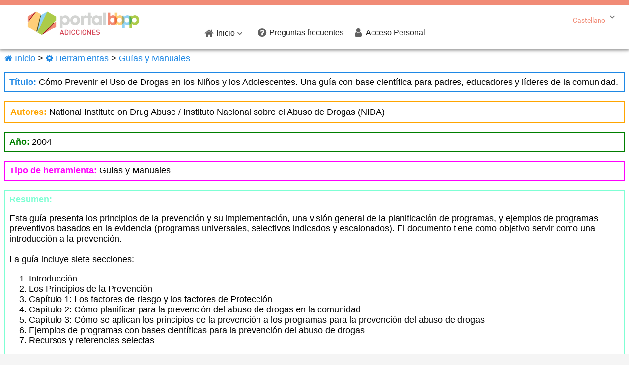

--- FILE ---
content_type: text/html;charset=UTF-8
request_url: http://www.buenaspracticasadicciones.es/bbpp/portal/herramienta.jsf?id=7
body_size: 4902
content:
<!DOCTYPE html>
<html xmlns="http://www.w3.org/1999/xhtml"><head id="j_idt2">
            <meta http-equiv="X-UA-Compatible" content="IE=edge" />
            <meta http-equiv="Content-Type" content="text/html; charset=UTF-8" />
            <meta name="viewport" content="width=device-width, initial-scale=1.0, maximum-scale=1.0, user-scalable=0" />
            <meta name="apple-mobile-web-app-capable" content="yes" /><link type="text/css" rel="stylesheet" href="/javax.faces.resource/theme.css.jsf?ln=primefaces-serenity-blue" /><link type="text/css" rel="stylesheet" href="/javax.faces.resource/fa/font-awesome.css.jsf?ln=primefaces&amp;v=7.0&amp;v=7.0" /><link type="text/css" rel="stylesheet" href="/javax.faces.resource/bbpp2.css.jsf;jsessionid=94CB718F4CE3F2C6129AEB037829E7F0?ln=css" /><link type="text/css" rel="stylesheet" href="/javax.faces.resource/components.css.jsf;jsessionid=94CB718F4CE3F2C6129AEB037829E7F0?ln=primefaces&amp;v=7.0&amp;v=7.0" /><script type="text/javascript" src="/javax.faces.resource/jquery/jquery.js.jsf;jsessionid=94CB718F4CE3F2C6129AEB037829E7F0?ln=primefaces&amp;v=7.0&amp;v=7.0"></script><script type="text/javascript" src="/javax.faces.resource/jquery/jquery-plugins.js.jsf;jsessionid=94CB718F4CE3F2C6129AEB037829E7F0?ln=primefaces&amp;v=7.0&amp;v=7.0"></script><script type="text/javascript" src="/javax.faces.resource/core.js.jsf;jsessionid=94CB718F4CE3F2C6129AEB037829E7F0?ln=primefaces&amp;v=7.0&amp;v=7.0"></script><script type="text/javascript" src="/javax.faces.resource/components.js.jsf;jsessionid=94CB718F4CE3F2C6129AEB037829E7F0?ln=primefaces&amp;v=7.0&amp;v=7.0"></script><link type="text/css" rel="stylesheet" href="/javax.faces.resource/css/nanoscroller.css.jsf;jsessionid=94CB718F4CE3F2C6129AEB037829E7F0?ln=serenity-layout" /><link type="text/css" rel="stylesheet" href="/javax.faces.resource/css/ripple.css.jsf;jsessionid=94CB718F4CE3F2C6129AEB037829E7F0?ln=serenity-layout" /><link type="text/css" rel="stylesheet" href="/javax.faces.resource/css/layout-blue.css.jsf;jsessionid=94CB718F4CE3F2C6129AEB037829E7F0?ln=serenity-layout" /><script type="text/javascript">if(window.PrimeFaces){PrimeFaces.settings.locale='es_ES';}</script>
        <title>Portal de Buenas Prácticas en Drogodependencias - </title>
        
        <link rel="shortcut icon" href="/resources/images/bbpp/favicon.ico" /><script type="text/javascript" src="/javax.faces.resource/js/nanoscroller.js.jsf;jsessionid=94CB718F4CE3F2C6129AEB037829E7F0?ln=serenity-layout"></script><script type="text/javascript" src="/javax.faces.resource/js/layout.js.jsf;jsessionid=94CB718F4CE3F2C6129AEB037829E7F0?ln=serenity-layout"></script><script type="text/javascript" src="/javax.faces.resource/js/ripple.js.jsf;jsessionid=94CB718F4CE3F2C6129AEB037829E7F0?ln=serenity-layout"></script><script type="text/javascript" src="/javax.faces.resource/spanish_translation.js.jsf;jsessionid=94CB718F4CE3F2C6129AEB037829E7F0"></script></head><body>
        <div class="layout-wrapper layout-menu-horizontal">

    <div class="layout-sidebar">
<form id="menuform" name="menuform" method="post" action="/bbpp/portal/herramienta.jsf;jsessionid=94CB718F4CE3F2C6129AEB037829E7F0" enctype="application/x-www-form-urlencoded" style="font-size: 1rem !important;">
<input type="hidden" name="menuform" value="menuform" />
<ul id="menuform:j_idt13" class="layout-menu"><li id="menuform:j_idt13_0" role="menuitem"><a href="#" class="ripplelink"><i class="fa fa-home"></i><span class="menuitem-text">Inicio</span><i class="material-icons layout-submenu-toggler">&#xE313;</i></a><ul role="menu"><li id="menuform:j_idt13_0_0" role="menuitem"><a class="ripplelink" href="/bbpp/index.jsf"><i class="fa fa-newspaper-o"></i><span class="menuitem-text">Portada</span></a></li><li id="menuform:j_idt13_0_1" role="menuitem"><a class="ripplelink" href="/bbpp/ventajas.jsf"><i class="fa fa-star"></i><span class="menuitem-text">Ventajas para los programas reconocidos como Buena Práctica</span></a></li><li id="menuform:j_idt13_0_2" role="menuitem"><a class="ripplelink" href="/bbpp/queofreceportal.jsf"><i class="fa fa-question-circle"></i><span class="menuitem-text">¿Qué ofrece el portal?</span></a></li><li id="menuform:j_idt13_0_3" role="menuitem"><a class="ripplelink" href="/bbpp/quienessomos.jsf"><i class="fa fa-users"></i><span class="menuitem-text">Quienes somos</span></a></li><li id="menuform:j_idt13_0_4" role="menuitem"><a class="ripplelink" href="/bbpp/mision.jsf"><i class="fa fa-globe"></i><span class="menuitem-text">Misión del Portal</span></a></li><li id="menuform:j_idt13_0_5" role="menuitem"><a class="ripplelink" href="/bbpp/dirigido.jsf"><i class="fa fa-paper-plane"></i><span class="menuitem-text">Destinatarios del Portal</span></a></li><li id="menuform:j_idt13_0_6" role="menuitem"><a class="ripplelink" href="/bbpp/queesbuenapractica.jsf"><i class="fa fa-pencil"></i><span class="menuitem-text">Definición de Buena Práctica</span></a></li><li id="menuform:j_idt13_0_7" role="menuitem"><a class="ripplelink" href="/bbpp/comoincluir.jsf"><i class="fa fa-edit"></i><span class="menuitem-text">Como incluir una Buena Práctica en el Portal</span></a></li><li id="menuform:j_idt13_0_8" role="menuitem"><a class="ripplelink" href="/bbpp/criterios.jsf"><i class="fa fa-tasks"></i><span class="menuitem-text">Procedimiento de inclusión de programas en el Portal</span></a></li><li id="menuform:j_idt13_0_9" role="menuitem"><a class="ripplelink" href="/bbpp/enlacesbp.jsf"><i class="fa fa-tags"></i><span class="menuitem-text">Enlaces</span></a></li></ul></li><li id="menuform:j_idt13_1" role="menuitem"><a class="ripplelink" href="/bbpp/index.jsf"><i class="fa fa-question-circle"></i><span class="menuitem-text">Preguntas frecuentes</span></a></li><li id="menuform:j_idt13_2" role="menuitem"><a class="ripplelink" href="/bbpp/private.jsf"><i class="fa fa-user"></i><span class="menuitem-text">Acceso Personal</span></a></li></ul><script id="menuform:j_idt13_s" type="text/javascript">$(function(){PrimeFaces.cw("Serenity","widget_menuform_j_idt13",{id:"menuform:j_idt13",closeDelay:250});});</script><input type="hidden" name="javax.faces.ViewState" id="j_id1:javax.faces.ViewState:0" value="4287093850266303026:-5223628872156678471" autocomplete="off" />
</form>       
    </div>

            <div class="layout-main">


    <div class="layout-topbar">        
        <a href="/" class="topbar-logo"><img id="j_idt17" src="/imgs/logobbppv2.png;jsessionid=94CB718F4CE3F2C6129AEB037829E7F0?pfdrid_c=true" alt="" style="height: 65px;" />
            <span class="app-name"></span>
        </a>

        <a href="/"><img id="j_idt19" src="/imgs/logobbppv2.png;jsessionid=94CB718F4CE3F2C6129AEB037829E7F0?pfdrid_c=true" alt="" class="mobile-logo" />
        </a>


        <a href="#" class="menu-btn color_c3">
            <i class="material-icons"></i>
        </a>

        <a href="#" class="topbar-menu-btn">
            <i class="material-icons"></i>
        </a>

        <div class="layout-topbar-menu-wrapper">
            <div class="sidebar-logo">
                <a href="/">
                    <span class="app-name"></span>
                </a>
                <a href="#" class="sidebar-anchor" title="Toggle Menu"></a>
            </div>            
            <ul class="topbar-menu animated ">
                <li>
                </li>
                <li class="search-item color_c3">
<form id="j_idt22" name="j_idt22" method="post" action="/bbpp/portal/herramienta.jsf;jsessionid=94CB718F4CE3F2C6129AEB037829E7F0" enctype="application/x-www-form-urlencoded">
<input type="hidden" name="j_idt22" value="j_idt22" />
<div id="j_idt22:j_idt23" class="ui-selectonemenu ui-widget ui-state-default ui-corner-all" role="combobox" aria-haspopup="true" aria-expanded="false"><div class="ui-helper-hidden-accessible"><input id="j_idt22:j_idt23_focus" name="j_idt22:j_idt23_focus" type="text" autocomplete="off" aria-expanded="false" /></div><div class="ui-helper-hidden-accessible"><select id="j_idt22:j_idt23_input" name="j_idt22:j_idt23_input" tabindex="-1" aria-hidden="true"><option value="" data-escape="true">Castellano</option><option value="" data-escape="true">English</option><option value="" data-escape="true">Català</option><option value="" data-escape="true">Euskara</option><option value="" data-escape="true">Galego</option><option value="" data-escape="true">Valencià</option></select></div><label id="j_idt22:j_idt23_label" class="ui-selectonemenu-label ui-inputfield ui-corner-all">&nbsp;</label><div class="ui-selectonemenu-trigger ui-state-default ui-corner-right"><span class="ui-icon ui-icon-triangle-1-s ui-c"></span></div><div id="j_idt22:j_idt23_panel" class="ui-selectonemenu-panel ui-widget ui-widget-content ui-corner-all ui-helper-hidden ui-shadow ui-input-overlay" style="padding-top:20px;"><div class="ui-selectonemenu-items-wrapper" style="max-height:200px"><ul id="j_idt22:j_idt23_items" class="ui-selectonemenu-items ui-selectonemenu-list ui-widget-content ui-widget ui-corner-all ui-helper-reset" role="listbox"><li class="ui-selectonemenu-item ui-selectonemenu-list-item ui-corner-all" data-label="Castellano" tabindex="-1" role="option">Castellano</li><li class="ui-selectonemenu-item ui-selectonemenu-list-item ui-corner-all" data-label="English" tabindex="-1" role="option">English</li><li class="ui-selectonemenu-item ui-selectonemenu-list-item ui-corner-all" data-label="Català" tabindex="-1" role="option">Català</li><li class="ui-selectonemenu-item ui-selectonemenu-list-item ui-corner-all" data-label="Euskara" tabindex="-1" role="option">Euskara</li><li class="ui-selectonemenu-item ui-selectonemenu-list-item ui-corner-all" data-label="Galego" tabindex="-1" role="option">Galego</li><li class="ui-selectonemenu-item ui-selectonemenu-list-item ui-corner-all" data-label="Valencià" tabindex="-1" role="option">Valencià</li></ul></div></div></div><script id="j_idt22:j_idt23_s" type="text/javascript">$(function(){PrimeFaces.cw("SelectOneMenu","widget_j_idt22_j_idt23",{id:"j_idt22:j_idt23",appendTo:"@(body)"});});</script><input type="hidden" name="javax.faces.ViewState" id="j_id1:javax.faces.ViewState:1" value="4287093850266303026:-5223628872156678471" autocomplete="off" />
</form>
                </li>
            </ul>
        </div>
    </div>
                
                <div class="layout-content">
        <div class="ui-g ui-fluid">
            <div class="ui-g-12 ui-md-6 ui-lg-6">
                <a href="/bbpp/index.jsf">
                    <i class="fa fa-home"></i>
                    Inicio
                </a> &gt;
                <a href="/bbpp/herramientas.jsf">
                    <i class="fa fa-cog"></i>
                    Herramientas
                </a> &gt;
                <a href="/bbpp/portal/guiasManuales.jsf">
                    Guías y Manuales
                </a>
            </div>
        </div>

        <div class="ui-g">
            <div class="ui-g-12">
                <div style="color: #1E88E5; padding: 8px; border: 2px solid #1E88E5;">
                    <b>Título: </b><span style="color: black;">Cómo Prevenir el Uso de Drogas en los Niños y los Adolescentes. Una guía con base científica para padres, educadores y líderes de la comunidad. </span>
                </div>
            </div>
            <div class="ui-g-12">
                <div style="color: orange; padding: 10px; border: 2px solid orange;">
                    <b>Autores:  </b><span style="color: black;">National Institute on Drug Abuse / Instituto Nacional sobre el Abuso de Drogas (NIDA)</span>
                </div>
            </div>
            <div class="ui-g-12">
                <div style="color: green; padding: 8px; border: 2px solid green;">
                    <b>Año:  </b><span style="color: black;">2004</span>
                </div>
            </div>
            <div class="ui-g-12">
                <div style="color: magenta; padding: 8px; border: 2px solid magenta;">
                    <b>Tipo de herramienta:  </b><span style="color: black;">Guías y Manuales</span>
                </div>
            </div>
            <div class="ui-g-12">
                <div style="color: aquamarine; padding: 8px; border: 2px solid aquamarine;">
                    <b>Resumen:  </b><span style="color: black;"><p>Esta gu&iacute;a presenta los principios de la prevenci&oacute;n y su implementaci&oacute;n, una visi&oacute;n general de la planificaci&oacute;n de programas, y ejemplos de programas preventivos basados en la evidencia (programas universales, selectivos indicados y escalonados). El documento tiene como objetivo servir como una introducci&oacute;n a la prevenci&oacute;n.<br />
<br />
La gu&iacute;a incluye siete secciones:</p>

<ol>
	<li>Introducci&oacute;n</li>
	<li>Los Principios de la Prevenci&oacute;n</li>
	<li>Cap&iacute;tulo 1: Los factores de riesgo y los factores de Protecci&oacute;n</li>
	<li>Cap&iacute;tulo 2: C&oacute;mo planificar para la prevenci&oacute;n del abuso de drogas en la comunidad</li>
	<li>Cap&iacute;tulo 3: C&oacute;mo se aplican los principios de la prevenci&oacute;n a los programas para la prevenci&oacute;n del abuso de drogas</li>
	<li>Ejemplos de programas con bases cient&iacute;ficas para la prevenci&oacute;n del abuso de drogas</li>
	<li>Recursos y referencias selectas</li>
</ol></span>
                </div>
            </div>
            <div class="ui-g-12">
                <div style="color: pink; padding: 8px; border: 2px solid pink;">
                    <b>Enlace: </b><span style="color: black;"><p><strong>Documento original en ingl&eacute;s:</strong><br />
<a href="https://www.drugabuse.gov/sites/default/files/preventingdruguse_2.pdf" target="_blank">https://www.drugabuse.gov/sites/default/files/preventingdruguse_2.pdf</a><br />
<br />
<strong>Traducci&oacute;n al espa&ntilde;ol (Versi&oacute;n abreviada del manual, traducci&oacute;n facilitada por el NIDA):</strong><br />
<a href="https://www.drugabuse.gov/sites/default/files/redbook_spanish.pdf" target="_blank">https://www.drugabuse.gov/sites/default/files/redbook_spanish.pdf</a></p>
</span>
                </div>
            </div>
        </div>                    
                </div>

    <div style="background-color: #e2e2e2; padding-top: 20px; padding-bottom: 50px;">
        <div class="ui-g">            
            <div class="ui-g-12 ui-md-3 ui-lg-2" style="background-color: #e2e2e2; color: white;"></div>
            
            <div class="ui-g-12 ui-md-3 ui-lg-2" style="background-color: #e2e2e2; color: white;">
                <div class="ui-g" style="text-align: right;"><img id="j_idt52" src="/imgs/bbpp/logo_grey.png;jsessionid=94CB718F4CE3F2C6129AEB037829E7F0?pfdrid_c=true" alt="" style="height: 50px; border: none;" />
                </div>
                <div class="ui-g">
                    <div style="margin-left: 40px;">                    
                        <h6>PORTAL DE BUENAS<br />
                            PRÁCTICAS EN<br />
                            REDUCCIÓN DE LA<br />
                            DEMANDA DE DROGAS<br />
                            Y OTRAS ADICCIONES
                        </h6>
                    </div>
                </div>
            </div>
            
            <div class="ui-g-12 ui-md-3 ui-lg-2" style="background-color: #e2e2e2; color: white;"></div>
            
            <div class="ui-g-12 ui-md-9 ui-lg-6" style="background-color: #e2e2e2; color: #afafaf; font-size: 1rem !important;">
                    <div class="ui-g-12 ui-md-4 ui-lg-3"><div id="j_idt54:0:j_idt56">                            
                            <i class="fa fa-home"></i>
                            <span style="text-transform: uppercase; font-weight: bold;">Inicio</span></div>
                            <div style="margin-left: 15px; margin-top: 5px;"><div id="j_idt54:0:j_idt60:0:j_idt64">
                                    <a href="/bbpp/index.jsf" style="color: #afafaf;">
                                        <i class="fa fa-newspaper-o"></i>
                                        <span>Portada</span>
                                    </a></div>
                            </div>
                            <div style="margin-left: 15px; margin-top: 5px;"><div id="j_idt54:0:j_idt60:1:j_idt64">
                                    <a href="/bbpp/ventajas.jsf" style="color: #afafaf;">
                                        <i class="fa fa-star"></i>
                                        <span>Ventajas para los programas reconocidos como Buena Práctica</span>
                                    </a></div>
                            </div>
                            <div style="margin-left: 15px; margin-top: 5px;"><div id="j_idt54:0:j_idt60:2:j_idt64">
                                    <a href="/bbpp/queofreceportal.jsf" style="color: #afafaf;">
                                        <i class="fa fa-question-circle"></i>
                                        <span>¿Qué ofrece el portal?</span>
                                    </a></div>
                            </div>
                            <div style="margin-left: 15px; margin-top: 5px;"><div id="j_idt54:0:j_idt60:3:j_idt64">
                                    <a href="/bbpp/quienessomos.jsf" style="color: #afafaf;">
                                        <i class="fa fa-users"></i>
                                        <span>Quienes somos</span>
                                    </a></div>
                            </div>
                            <div style="margin-left: 15px; margin-top: 5px;"><div id="j_idt54:0:j_idt60:4:j_idt64">
                                    <a href="/bbpp/mision.jsf" style="color: #afafaf;">
                                        <i class="fa fa-globe"></i>
                                        <span>Misión del Portal</span>
                                    </a></div>
                            </div>
                            <div style="margin-left: 15px; margin-top: 5px;"><div id="j_idt54:0:j_idt60:5:j_idt64">
                                    <a href="/bbpp/dirigido.jsf" style="color: #afafaf;">
                                        <i class="fa fa-paper-plane"></i>
                                        <span>Destinatarios del Portal</span>
                                    </a></div>
                            </div>
                            <div style="margin-left: 15px; margin-top: 5px;"><div id="j_idt54:0:j_idt60:6:j_idt64">
                                    <a href="/bbpp/queesbuenapractica.jsf" style="color: #afafaf;">
                                        <i class="fa fa-pencil"></i>
                                        <span>Definición de Buena Práctica</span>
                                    </a></div>
                            </div>
                            <div style="margin-left: 15px; margin-top: 5px;"><div id="j_idt54:0:j_idt60:7:j_idt64">
                                    <a href="/bbpp/comoincluir.jsf" style="color: #afafaf;">
                                        <i class="fa fa-edit"></i>
                                        <span>Como incluir una Buena Práctica en el Portal</span>
                                    </a></div>
                            </div>
                            <div style="margin-left: 15px; margin-top: 5px;"><div id="j_idt54:0:j_idt60:8:j_idt64">
                                    <a href="/bbpp/criterios.jsf" style="color: #afafaf;">
                                        <i class="fa fa-tasks"></i>
                                        <span>Procedimiento de inclusión de programas en el Portal</span>
                                    </a></div>
                            </div>
                            <div style="margin-left: 15px; margin-top: 5px;"><div id="j_idt54:0:j_idt60:9:j_idt64">
                                    <a href="/bbpp/enlacesbp.jsf" style="color: #afafaf;">
                                        <i class="fa fa-tags"></i>
                                        <span>Enlaces</span>
                                    </a></div>
                            </div>
                    </div>
                    <div class="ui-g-12 ui-md-4 ui-lg-3"><div id="j_idt54:1:j_idt58">
                            <a href="/bbpp/index.jsf#" style="color: #afafaf; font-weight: bold;">
                                <i class="fa fa-question-circle"></i>
                                <span style="text-transform: uppercase; font-weight: bold;">Preguntas frecuentes</span>
                            </a></div>
                    </div>
                    <div class="ui-g-12 ui-md-4 ui-lg-3"><div id="j_idt54:2:j_idt58">
                            <a href="/bbpp/private.jsf" style="color: #afafaf; font-weight: bold;">
                                <i class="fa fa-user"></i>
                                <span style="text-transform: uppercase; font-weight: bold;">Acceso Personal</span>
                            </a></div>
                    </div>
                 <!-- ait -->
            <div class="ui-g-12 " style="background-color: #e2e2e2; color: #afafaf; ">
                <div>
                        <i class="fa fa-envelope"></i>
                        <i>info@buenaspracticasadicciones.es</i>
                </div>
            </div>
                <!-- ait -->
            </div>
        </div>
    </div>
                
                <div class="layout-main-mask"></div>
                
            </div>
        </div><div id="j_idt70" style="width:32px;height:32px;position:fixed;right:7px;bottom:7px"><div id="j_idt70_start" style="display:none">
                <i class="fa fa-circle-o-notch fa-spin ajax-loader" aria-hidden="true"></i></div><div id="j_idt70_complete" style="display:none"></div></div><script id="j_idt70_s" type="text/javascript">$(function(){PrimeFaces.cw("AjaxStatus","widget_j_idt70",{id:"j_idt70"});});</script></body>

</html>

--- FILE ---
content_type: text/css
request_url: http://www.buenaspracticasadicciones.es/javax.faces.resource/theme.css.jsf?ln=primefaces-serenity-blue
body_size: 172651
content:
@charset "UTF-8";
/******************************/
/*           Common           */
/******************************/
/* Predefined Colors */
/* Add your variable customizations of theme here */
body .ui-widget,
body .ui-widget .ui-widget {
  font-family: "Roboto", "Helvetica Neue", sans-serif;
  text-decoration: none; }
body .ui-widget-content {
  background-color: #ffffff;
  border: 1px solid #d8d8d8;
  padding: 8px 14px; }
  body .ui-widget-content .ui-icon {
    color: #757575; }
body .ui-widget-header {
  background-color: #1E88E5;
  color: #ffffff;
  border: 1px solid #1E88E5;
  padding: 8px 14px; }
  body .ui-widget-header .ui-icon {
    color: #ffffff; }
body .ui-state-active, body .ui-state-highlight {
  background-color: #FFB300;
  color: #212121; }
  body .ui-state-active .ui-icon, body .ui-state-highlight .ui-icon {
    color: #212121; }
body .ui-state-disabled {
  opacity: .35;
  filter: Alpha(Opacity=35);
  background-image: none; }
body .ui-corner-all {
  -moz-border-radius: 0px;
  -webkit-border-radius: 0px;
  border-radius: 0px; }
body .ui-corner-top {
  -moz-border-radius-topleft: 0px;
  -webkit-border-top-left-radius: 0px;
  border-top-left-radius: 0px;
  -moz-border-radius-topright: 0px;
  -webkit-border-top-right-radius: 0px;
  border-top-right-radius: 0px; }
body .ui-corner-bottom {
  -moz-border-radius-bottomleft: 0px;
  -webkit-border-bottom-left-radius: 0px;
  border-bottom-left-radius: 0px;
  -moz-border-radius-bottomright: 0px;
  -webkit-border-bottom-right-radius: 0px;
  border-bottom-right-radius: 0px; }
body .ui-corner-left {
  -moz-border-radius-topleft: 0px;
  -webkit-border-top-left-radius: 0px;
  border-top-left-radius: 0px;
  -moz-border-radius-bottomleft: 0px;
  -webkit-border-bottom-left-radius: 0px;
  border-bottom-left-radius: 0px; }
body .ui-corner-right {
  -moz-border-radius-topright: 0px;
  -webkit-border-top-right-radius: 0px;
  border-top-right-radius: 0px;
  -moz-border-radius-bottomright: 0px;
  -webkit-border-bottom-right-radius: 0px;
  border-bottom-right-radius: 0px; }
body .ui-widget-overlay {
  background-color: #58575c;
  opacity: 0.8;
  filter: alpha(opacity=80); }
body .ui-icon {
  font-family: 'Material Icons';
  font-weight: normal;
  font-style: normal;
  font-size: 20px;
  display: inline-block;
  width: 20px;
  height: 20px;
  line-height: 1;
  text-transform: none;
  letter-spacing: normal;
  word-wrap: normal;
  white-space: nowrap;
  direction: ltr;
  text-indent: 0;
  overflow: visible;
  /* Support for all WebKit browsers. */
  -webkit-font-smoothing: antialiased;
  /* Support for Safari and Chrome. */
  text-rendering: optimizeLegibility;
  /* Support for Firefox. */
  -moz-osx-font-smoothing: grayscale;
  /* Support for IE. */
  font-feature-settings: 'liga'; }
body .material-icons {
  font-family: 'Material Icons';
  font-weight: normal;
  font-style: normal;
  font-size: 24px;
  /* Preferred icon size */
  display: inline-block;
  width: 1em;
  height: 1em;
  line-height: 1;
  text-transform: none;
  letter-spacing: normal;
  word-wrap: normal;
  white-space: nowrap;
  direction: ltr;
  /* Support for all WebKit browsers. */
  -webkit-font-smoothing: antialiased;
  /* Support for Safari and Chrome. */
  text-rendering: optimizeLegibility;
  /* Support for Firefox. */
  -moz-osx-font-smoothing: grayscale;
  /* Support for IE. */
  font-feature-settings: 'liga'; }
body .fa {
  font-family: 'FontAwesome'; }
body a {
  color: #1E88E5;
  text-decoration: none; }

body .ui-inputfield {
  background: transparent no-repeat;
  background-image: linear-gradient(to bottom, #1E88E5, #1E88E5), linear-gradient(to bottom, #bdbdbd, #bdbdbd);
  background-size: 0 2px, 100% 1px;
  background-position: 50% 100%, 50% 100%;
  transition: background-size 0.3s cubic-bezier(0.64, 0.09, 0.08, 1);
  border-width: 0;
  padding: 2px 2px 2px 2px;
  font-size: 14px;
  -moz-border-radius: 0px;
  -webkit-border-radius: 0px;
  border-radius: 0px; }
  body .ui-inputfield.ui-state-focus {
    border-width: 0;
    background-size: 100% 2px, 100% 1px;
    outline: none;
    padding-bottom: 2px; }
  body .ui-inputfield.ui-state-disabled {
    border-bottom: 1px dotted; }
  body .ui-inputfield.ui-widget-content {
    border-width: 1px;
    background: transparent;
    background-image: none; }
  body .ui-inputfield.ui-state-error {
    border-color: #e62a10;
    background-image: linear-gradient(to bottom, #e62a10, #e62a10), linear-gradient(to bottom, #e62a10, #e62a10); }
body .ui-widget-header .ui-inputfield, body .ui-selectlistbox-filter-container .ui-inputfield {
  background-image: linear-gradient(to bottom, #ffffff, #ffffff), linear-gradient(to bottom, #a0c3e3, #a0c3e3);
  padding-bottom: 2px; }
body .ui-inputfield:-webkit-autofill {
  border-color: #bdbdbd;
  border-style: solid;
  border-width: 0px 0px 1px 0px; }
  body .ui-inputfield:-webkit-autofill.ui-state-focus {
    padding-bottom: 0px; }
body .md-inputfield {
  display: block;
  position: relative; }
  body .md-inputfield input:focus ~ label,
  body .md-inputfield input.ui-state-filled ~ label,
  body .md-inputfield textarea:focus ~ label,
  body .md-inputfield textarea.ui-state-filled ~ label,
  body .md-inputfield .ui-selectonemenu.ui-state-focus ~ label,
  body .md-inputfield .ui-selectonemenu.ui-state-filled ~ label,
  body .md-inputfield .md-inputwrapper-focus ~ label,
  body .md-inputfield .md-inputwrapper-filled ~ label {
    top: -20px;
    font-size: 12px;
    color: #1E88E5; }
  body .md-inputfield input:-webkit-autofill ~ label {
    top: -20px;
    font-size: 12px;
    color: #1E88E5; }
  body .md-inputfield label:not(.ui-selectonemenu-label) {
    color: #999;
    font-weight: normal;
    position: absolute;
    pointer-events: none;
    left: 5px;
    top: 1px;
    transition: 0.3s ease all;
    -moz-transition: 0.3s ease all;
    -webkit-transition: 0.3s ease all; }
  body .md-inputfield input.ui-state-error ~ label,
  body .md-inputfield .ui-selectonemenu.ui-state-focus.ui-state-error ~ label,
  body .md-inputfield .ui-selectonemenu.ui-state-filled.ui-state-error ~ label {
    color: #e62a10; }
  body .md-inputfield .ui-message.ui-message-error {
    background-color: transparent;
    border: 0 none;
    margin: 0px;
    color: #e62a10;
    font-size: 11px; }
    body .md-inputfield .ui-message.ui-message-error .ui-message-error-icon {
      color: #e62a10;
      font-size: 13px;
      top: 2px; }
  body .md-inputfield.md-inputfield-fill input {
    background-color: #f7f7f7;
    padding-left: 4px;
    padding-right: 4px;
    padding-top: 4px; }
  body .md-inputfield.md-inputfield-fill label {
    top: 2px; }
  body .md-inputfield.md-inputfield-fill input:focus ~ label,
  body .md-inputfield.md-inputfield-fill input.ui-state-filled ~ label,
  body .md-inputfield.md-inputfield-fill textarea:focus ~ label,
  body .md-inputfield.md-inputfield-fill textarea.ui-state-filled ~ label,
  body .md-inputfield.md-inputfield-fill .ui-selectonemenu.ui-state-focus ~ label,
  body .md-inputfield.md-inputfield-fill .ui-selectonemenu.ui-state-filled ~ label,
  body .md-inputfield.md-inputfield-fill .md-inputwrapper-focus ~ label,
  body .md-inputfield.md-inputfield-fill .md-inputwrapper-filled ~ label {
    top: -20px;
    font-size: 12px;
    color: #1E88E5; }
  body .md-inputfield.md-inputfield-box {
    background-color: #f7f7f7;
    height: 44px; }
    body .md-inputfield.md-inputfield-box > *:not(label) {
      bottom: 0px;
      position: absolute;
      background-color: #f7f7f7; }
    body .md-inputfield.md-inputfield-box > label {
      top: 23px; }
    body .md-inputfield.md-inputfield-box input:focus ~ label,
    body .md-inputfield.md-inputfield-box input.ui-state-filled ~ label,
    body .md-inputfield.md-inputfield-box textarea:focus ~ label,
    body .md-inputfield.md-inputfield-box textarea.ui-state-filled ~ label,
    body .md-inputfield.md-inputfield-box .ui-selectonemenu.ui-state-focus ~ label,
    body .md-inputfield.md-inputfield-box .ui-selectonemenu.ui-state-filled ~ label,
    body .md-inputfield.md-inputfield-box .md-inputwrapper-focus ~ label,
    body .md-inputfield.md-inputfield-box .md-inputwrapper-filled ~ label {
      top: 1px; }
    body .md-inputfield.md-inputfield-box .input:-webkit-autofill ~ label {
      top: 1px; }
body .ui-selectonelistbox {
  background-color: #ffffff;
  border: 0 none;
  -moz-border-radius: 0px;
  -webkit-border-radius: 0px;
  border-radius: 0px; }
  body .ui-selectonelistbox.ui-inputfield {
    padding: 0; }
  body .ui-selectonelistbox .ui-selectlistbox-list {
    padding: 0;
    border: 1px solid #d8d8d8; }
  body .ui-selectonelistbox .ui-selectlistbox-item {
    overflow: hidden;
    padding: 6px 10px;
    margin: 0;
    position: relative;
    overflow: hidden;
    -moz-transition: background-color 0.3s;
    -o-transition: background-color 0.3s;
    -webkit-transition: background-color 0.3s;
    transition: background-color 0.3s;
    -moz-border-radius: 0;
    -webkit-border-radius: 0;
    border-radius: 0; }
    body .ui-selectonelistbox .ui-selectlistbox-item.ui-state-hover {
      background-color: #e8e8e8;
      color: #000000; }
  body .ui-selectonelistbox .ui-selectlistbox-filter-container {
    margin: 0;
    padding: 6px 10px;
    background-color: #1E88E5;
    -moz-border-radius-topleft: 0px;
    -webkit-border-top-left-radius: 0px;
    border-top-left-radius: 0px;
    -moz-border-radius-topright: 0px;
    -webkit-border-top-right-radius: 0px;
    border-top-right-radius: 0px; }
    body .ui-selectonelistbox .ui-selectlistbox-filter-container .ui-inputfield {
      border-color: #d9d9d9;
      color: #ffffff;
      width: 100%;
      padding-left: 2px;
      padding-right: 20px;
      -webkit-box-sizing: border-box;
      -moz-box-sizing: border-box;
      box-sizing: border-box; }
      body .ui-selectonelistbox .ui-selectlistbox-filter-container .ui-inputfield.ui-state-focus {
        border-color: #ffffff; }
    body .ui-selectonelistbox .ui-selectlistbox-filter-container .ui-icon {
      color: #ffffff;
      top: 6px;
      right: 12px; }
body .ui-multiselectlistbox .ui-multiselectlistbox-header {
  padding: 6px 10px;
  position: relative;
  bottom: -1px; }
body .ui-multiselectlistbox .ui-multiselectlistbox-list {
  padding: 0;
  background-color: #ffffff; }
body .ui-multiselectlistbox li.ui-multiselectlistbox-item {
  padding: 6px 10px;
  margin: 0;
  position: relative;
  overflow: hidden;
  -moz-transition: background-color 0.3s;
  -o-transition: background-color 0.3s;
  -webkit-transition: background-color 0.3s;
  transition: background-color 0.3s;
  -moz-border-radius: 0px;
  -webkit-border-radius: 0px;
  border-radius: 0px; }
  body .ui-multiselectlistbox li.ui-multiselectlistbox-item.ui-state-hover {
    background-color: #e8e8e8;
    color: #000000; }
body .ui-button {
  overflow: hidden;
  background-color: #1E88E5;
  color: #ffffff;
  height: 30px;
  padding: 0 14px;
  border: 0 none;
  -moz-box-shadow: 0 1px 2.5px 0 rgba(0, 0, 0, 0.26), 0 1px 5px 0 rgba(0, 0, 0, 0.16);
  -webkit-box-shadow: 0 1px 2.5px 0 rgba(0, 0, 0, 0.26), 0 1px 5px 0 rgba(0, 0, 0, 0.16);
  box-shadow: 0 1px 2.5px 0 rgba(0, 0, 0, 0.26), 0 1px 5px 0 rgba(0, 0, 0, 0.16);
  -moz-transition: background-color 0.3s;
  -o-transition: background-color 0.3s;
  -webkit-transition: background-color 0.3s;
  transition: background-color 0.3s; }
  body .ui-button.ui-state-hover {
    background-color: #1565C0; }
  body .ui-button.ui-state-focus {
    outline: 0 none;
    background-color: #4ca0ea; }
  body .ui-button .ui-button-text {
    padding: 0;
    line-height: 30px;
    font-size: 14px; }
  body .ui-button .ui-icon {
    color: #ffffff; }
  body .ui-button.ui-button-icon-only {
    -moz-border-radius: 50%;
    -webkit-border-radius: 50%;
    border-radius: 50%;
    width: 30px;
    height: 30px; }
    body .ui-button.ui-button-icon-only .ui-icon {
      margin-top: -10px;
      margin-left: -10px; }
  body .ui-button.ui-button-text-icon-left .ui-icon, body .ui-button.ui-button-text-icon-right .ui-icon {
    margin-top: -10px; }
  body .ui-button.ui-button-text-icon-left {
    padding-left: 36px; }
  body .ui-button.ui-button-text-icon-right {
    padding-right: 36px; }
  body .ui-button.secondary-btn {
    background-color: #FFB300;
    color: #212121; }
    body .ui-button.secondary-btn.ui-state-hover {
      background-color: #FF8F00; }
    body .ui-button.secondary-btn.ui-state-focus {
      outline: 0 none;
      background-color: #ffc233; }
    body .ui-button.secondary-btn .ui-icon {
      color: #212121; }
  body .ui-button.blue-grey-btn {
    background-color: #607D8B; }
    body .ui-button.blue-grey-btn.ui-state-hover {
      background-color: #37474F; }
    body .ui-button.blue-grey-btn.ui-state-focus {
      outline: 0 none;
      background-color: #7b96a3; }
  body .ui-button.cyan-btn {
    background-color: #00BCD4; }
    body .ui-button.cyan-btn.ui-state-hover {
      background-color: #00838F; }
    body .ui-button.cyan-btn.ui-state-focus {
      outline: 0 none;
      background-color: #08e3ff; }
  body .ui-button.teal-btn {
    background-color: #009688; }
    body .ui-button.teal-btn.ui-state-hover {
      background-color: #00695C; }
    body .ui-button.teal-btn.ui-state-focus {
      outline: 0 none;
      background-color: #00c9b6; }
  body .ui-button.red-btn {
    background-color: #F44336; }
    body .ui-button.red-btn.ui-state-hover {
      background-color: #C62828; }
    body .ui-button.red-btn.ui-state-focus {
      outline: 0 none;
      background-color: #f77066; }
  body .ui-button.green-btn {
    background-color: #4CAF50; }
    body .ui-button.green-btn.ui-state-hover {
      background-color: #2E7D32; }
    body .ui-button.green-btn.ui-state-focus {
      outline: 0 none;
      background-color: #6ec071; }
  body .ui-button.deep-orange-btn {
    background-color: #FF5722; }
    body .ui-button.deep-orange-btn.ui-state-hover {
      background-color: #D84315; }
    body .ui-button.deep-orange-btn.ui-state-focus {
      outline: 0 none;
      background-color: #ff7e55; }
  body .ui-button.purple-btn {
    background-color: #673AB7; }
    body .ui-button.purple-btn.ui-state-hover {
      background-color: #4527A0; }
    body .ui-button.purple-btn.ui-state-focus {
      outline: 0 none;
      background-color: #8259cb; }
  body .ui-button.pink-btn {
    background-color: #E91E63; }
    body .ui-button.pink-btn.ui-state-hover {
      background-color: #AD1457; }
    body .ui-button.pink-btn.ui-state-focus {
      outline: 0 none;
      background-color: #ee4c83; }
  body .ui-button.amber-btn {
    background-color: #FFC107;
    color: #212121; }
    body .ui-button.amber-btn.ui-state-hover {
      background-color: #FF8F00; }
    body .ui-button.amber-btn.ui-state-focus {
      outline: 0 none;
      background-color: #ffce3a; }
  body .ui-button.orange-btn {
    background-color: #FF9800; }
    body .ui-button.orange-btn.ui-state-hover {
      background-color: #EF6C00; }
    body .ui-button.orange-btn.ui-state-focus {
      outline: 0 none;
      background-color: #ffad33; }
  body .ui-button.brown-btn {
    background-color: #795548; }
    body .ui-button.brown-btn.ui-state-hover {
      background-color: #4E342E; }
    body .ui-button.brown-btn.ui-state-focus {
      outline: 0 none;
      background-color: #996b5b; }
  body .ui-button.flat {
    box-shadow: none;
    -webkit-box-shadow: none;
    -moz-box-shadow: none; }
body .ui-buttonset .ui-state-active {
  background-color: #FFB300;
  color: #212121; }
body .ui-splitbutton {
  -moz-border-radius: 0px;
  -webkit-border-radius: 0px;
  border-radius: 0px;
  -moz-box-shadow: 0 1px 2.5px 0 rgba(0, 0, 0, 0.26), 0 1px 5px 0 rgba(0, 0, 0, 0.16);
  -webkit-box-shadow: 0 1px 2.5px 0 rgba(0, 0, 0, 0.26), 0 1px 5px 0 rgba(0, 0, 0, 0.16);
  box-shadow: 0 1px 2.5px 0 rgba(0, 0, 0, 0.26), 0 1px 5px 0 rgba(0, 0, 0, 0.16); }
  body .ui-splitbutton > .ui-button {
    box-shadow: none;
    -webkit-box-shadow: none;
    -moz-box-shadow: none; }
    body .ui-splitbutton > .ui-button.ui-state-active {
      background-color: #4ca0ea; }
  body .ui-splitbutton .ui-splitbutton-menubutton {
    height: 30px;
    -moz-border-radius-topleft: 0;
    -webkit-border-top-left-radius: 0;
    border-top-left-radius: 0;
    -moz-border-radius-bottomleft: 0;
    -webkit-border-bottom-left-radius: 0;
    border-bottom-left-radius: 0;
    -moz-border-radius-topright: 3px;
    -webkit-border-top-right-radius: 3px;
    border-top-right-radius: 3px;
    -moz-border-radius-bottomright: 3px;
    -webkit-border-bottom-right-radius: 3px;
    border-bottom-right-radius: 3px; }
body .ui-selectbooleanbutton {
  -webkit-box-sizing: border-box;
  -moz-box-sizing: border-box;
  box-sizing: border-box; }
  body .ui-selectbooleanbutton.ui-state-active {
    background-color: #FFB300;
    color: #212121; }
    body .ui-selectbooleanbutton.ui-state-active .ui-icon {
      color: #212121; }
body .ui-chkbox {
  display: inline-block;
  vertical-align: middle;
  width: 18px;
  height: 18px;
  cursor: default;
  margin: 0 4px 0 0; }
  body .ui-chkbox .ui-chkbox-box {
    border: 2px solid #757575;
    width: 14px;
    height: 14px;
    -moz-transition: background-color 0.3s;
    -o-transition: background-color 0.3s;
    -webkit-transition: background-color 0.3s;
    transition: background-color 0.3s; }
    body .ui-chkbox .ui-chkbox-box .ui-chkbox-icon {
      font-size: 18px;
      margin-left: -2px;
      margin-top: -2px; }
    body .ui-chkbox .ui-chkbox-box.ui-state-active {
      border-color: #1E88E5;
      background-color: #1E88E5; }
      body .ui-chkbox .ui-chkbox-box.ui-state-active .ui-chkbox-icon {
        color: #ffffff; }
      body .ui-chkbox .ui-chkbox-box.ui-state-active.ui-state-focus .ui-chkbox-icon {
        color: #ffffff; }
    body .ui-chkbox .ui-chkbox-box.ui-state-focus {
      border-color: #1E88E5;
      box-shadow: 0 1px 3px 0 rgba(0, 0, 0, 0.2), 0 1px 1px 0 rgba(0, 0, 0, 0.14), 0 2px 1px -1px rgba(0, 0, 0, 0.12);
      -webkit-box-shadow: 0 1px 3px 0 rgba(0, 0, 0, 0.2), 0 1px 1px 0 rgba(0, 0, 0, 0.14), 0 2px 1px -1px rgba(0, 0, 0, 0.12);
      -moz-box-shadow: 0 1px 3px 0 rgba(0, 0, 0, 0.2), 0 1px 1px 0 rgba(0, 0, 0, 0.14), 0 2px 1px -1px rgba(0, 0, 0, 0.12);
      -moz-transition: box-shadow 0.3s;
      -o-transition: box-shadow 0.3s;
      -webkit-transition: box-shadow 0.3s;
      transition: box-shadow 0.3s; }
      body .ui-chkbox .ui-chkbox-box.ui-state-focus .ui-chkbox-icon {
        color: #1E88E5; }
body .ui-radiobutton {
  position: relative;
  margin: 0 4px 0 0;
  display: inline-block;
  vertical-align: middle; }
  body .ui-radiobutton .ui-radiobutton-box {
    width: 14px -1px;
    height: 14px -1px;
    border: 2px solid #757575;
    -moz-transition: box-shadow 0.3s;
    -o-transition: box-shadow 0.3s;
    -webkit-transition: box-shadow 0.3s;
    transition: box-shadow 0.3s;
    -moz-border-radius: 50%;
    -webkit-border-radius: 50%;
    border-radius: 50%; }
    body .ui-radiobutton .ui-radiobutton-box.ui-state-focus {
      box-shadow: 0 1px 3px 0 rgba(0, 0, 0, 0.2), 0 1px 1px 0 rgba(0, 0, 0, 0.14), 0 2px 1px -1px rgba(0, 0, 0, 0.12);
      -webkit-box-shadow: 0 1px 3px 0 rgba(0, 0, 0, 0.2), 0 1px 1px 0 rgba(0, 0, 0, 0.14), 0 2px 1px -1px rgba(0, 0, 0, 0.12);
      -moz-box-shadow: 0 1px 3px 0 rgba(0, 0, 0, 0.2), 0 1px 1px 0 rgba(0, 0, 0, 0.14), 0 2px 1px -1px rgba(0, 0, 0, 0.12); }
    body .ui-radiobutton .ui-radiobutton-box.ui-state-active {
      border-color: #1E88E5;
      background-color: transparent; }
    body .ui-radiobutton .ui-radiobutton-box .ui-radiobutton-icon {
      top: 0;
      left: 0;
      width: 20px;
      height: 20px;
      display: block;
      box-sizing: border-box;
      position: absolute;
      -moz-border-radius: 50%;
      -webkit-border-radius: 50%;
      border-radius: 50%;
      transition: -webkit-transform ease .28s;
      transition: transform ease .28s;
      -webkit-transform: scale(0);
      transform: scale(0); }
    body .ui-radiobutton .ui-radiobutton-box .ui-icon-bullet {
      background-color: #1E88E5;
      -webkit-transform: scale(0.5);
      transform: scale(0.5);
      margin-left: 0; }
body .ui-selectmanycheckbox.ui-widget label, body .ui-selectoneradio.ui-widget label {
  display: inline-block;
  vertical-align: middle;
  margin-top: 0; }
body .ui-autocomplete-panel {
  padding: 0;
  border: 0 none;
  -moz-border-radius: 0;
  -webkit-border-radius: 0;
  border-radius: 0; }
  body .ui-autocomplete-panel.ui-shadow {
    -webkit-box-shadow: 0 1px 3px rgba(0, 0, 0, 0.12), 0 1px 2px rgba(0, 0, 0, 0.24);
    -moz-box-shadow: 0 1px 3px rgba(0, 0, 0, 0.12), 0 1px 2px rgba(0, 0, 0, 0.24);
    box-shadow: 0 1px 3px rgba(0, 0, 0, 0.12), 0 1px 2px rgba(0, 0, 0, 0.24); }
  body .ui-autocomplete-panel .ui-autocomplete-list {
    padding: 0; }
    body .ui-autocomplete-panel .ui-autocomplete-list .ui-autocomplete-item {
      padding: 6px 10px;
      margin: 0;
      -moz-border-radius: 0;
      -webkit-border-radius: 0;
      border-radius: 0;
      -moz-transition: background-color 0.3s;
      -o-transition: background-color 0.3s;
      -webkit-transition: background-color 0.3s;
      transition: background-color 0.3s; }
      body .ui-autocomplete-panel .ui-autocomplete-list .ui-autocomplete-item .ui-autocomplete-query {
        font-weight: 700; }
    body .ui-autocomplete-panel .ui-autocomplete-list .ui-autocomplete-group {
      padding: 6px 10px; }
body .ui-autocomplete .ui-autocomplete-dropdown {
  right: 0;
  margin-right: 0; }
  body .ui-autocomplete .ui-autocomplete-dropdown.ui-button.ui-button-icon-only {
    background-color: transparent;
    box-shadow: none;
    -webkit-box-shadow: none;
    -moz-box-shadow: none;
    height: 20px;
    width: 20px;
    padding: 0; }
    body .ui-autocomplete .ui-autocomplete-dropdown.ui-button.ui-button-icon-only .ui-button-text {
      display: none; }
    body .ui-autocomplete .ui-autocomplete-dropdown.ui-button.ui-button-icon-only .ui-icon {
      color: #757575; }
body .ui-autocomplete.ui-autocomplete-multiple .ui-autocomplete-multiple-container.ui-inputfield {
  -webkit-box-sizing: border-box;
  -moz-box-sizing: border-box;
  box-sizing: border-box;
  padding: 2px 2px 1px 2px; }
body .ui-autocomplete.ui-autocomplete-multiple .ui-autocomplete-multiple-container.ui-state-focus {
  padding-bottom: 0; }
body .ui-autocomplete.ui-autocomplete-multiple .ui-autocomplete-input-token {
  float: none;
  display: inline-block;
  margin: 0 1px;
  vertical-align: middle; }
  body .ui-autocomplete.ui-autocomplete-multiple .ui-autocomplete-input-token > input {
    padding: 0;
    font-size: 14px;
    margin: 0; }
body .ui-autocomplete.ui-autocomplete-multiple .ui-autocomplete-token {
  display: inline-block;
  float: none;
  vertical-align: middle; }
  body .ui-autocomplete.ui-autocomplete-multiple .ui-autocomplete-token .ui-autocomplete-token-icon {
    margin-top: -10px; }
body .ui-selectonemenu {
  border-width: 0;
  background: transparent no-repeat;
  background-image: linear-gradient(to bottom, #1E88E5, #1E88E5), linear-gradient(to bottom, #bdbdbd, #bdbdbd);
  background-size: 0 2px, 100% 1px;
  background-position: 50% 100%, 50% 100%;
  transition: background-size 0.3s cubic-bezier(0.64, 0.09, 0.08, 1);
  padding-bottom: 2px;
  box-sizing: border-box;
  -moz-border-radius: 0;
  -webkit-border-radius: 0;
  border-radius: 0; }
  body .ui-selectonemenu.ui-state-focus {
    border-width: 0;
    background-size: 100% 2px, 100% 1px;
    outline: none;
    padding-bottom: 2px; }
    body .ui-selectonemenu.ui-state-focus.ui-state-error .ui-selectonemenu-trigger .ui-icon {
      color: #e62a10; }
  body .ui-selectonemenu .ui-selectonemenu-trigger {
    height: 20px;
    width: 20px;
    font-size: 20px;
    margin-top: 0;
    padding: 0;
    top: 0;
    margin-right: 0; }
    body .ui-selectonemenu .ui-selectonemenu-trigger .ui-icon {
      height: 20px;
      width: 20px;
      margin-top: 0;
      color: #757575; }
  body .ui-selectonemenu .ui-selectonemenu-label.ui-inputfield {
    background: none;
    font-family: "Roboto", "Helvetica Neue", sans-serif; }
  body .ui-selectonemenu.ui-state-error {
    background-image: linear-gradient(to bottom, #e62a10, #e62a10), linear-gradient(to bottom, #e62a10, #e62a10); }
body .ui-selectonemenu-panel {
  padding: 0;
  -moz-border-radius: 0;
  -webkit-border-radius: 0;
  border-radius: 0; }
  body .ui-selectonemenu-panel .ui-selectonemenu-list {
    padding: 0; }
  body .ui-selectonemenu-panel .ui-selectonemenu-item {
    margin: 0;
    padding: 6px 10px;
    -moz-transition: background-color 0.3s;
    -o-transition: background-color 0.3s;
    -webkit-transition: background-color 0.3s;
    transition: background-color 0.3s;
    -moz-border-radius: 0;
    -webkit-border-radius: 0;
    border-radius: 0; }
    body .ui-selectonemenu-panel .ui-selectonemenu-item.ui-state-hover {
      background-color: #e8e8e8;
      color: #000000; }
  body .ui-selectonemenu-panel .ui-selectonemenu-item-group {
    padding: 8px; }
  body .ui-selectonemenu-panel.ui-shadow {
    -webkit-box-shadow: 0 1px 3px rgba(0, 0, 0, 0.12), 0 1px 2px rgba(0, 0, 0, 0.24);
    -moz-box-shadow: 0 1px 3px rgba(0, 0, 0, 0.12), 0 1px 2px rgba(0, 0, 0, 0.24);
    box-shadow: 0 1px 3px rgba(0, 0, 0, 0.12), 0 1px 2px rgba(0, 0, 0, 0.24); }
  body .ui-selectonemenu-panel .ui-selectonemenu-filter-container .ui-icon {
    top: 5px;
    right: 8px; }
body .ui-selectcheckboxmenu {
  border-width: 0;
  background: transparent no-repeat;
  background-image: linear-gradient(to bottom, #1E88E5, #1E88E5), linear-gradient(to bottom, #bdbdbd, #bdbdbd);
  background-size: 0 2px, 100% 1px;
  background-position: 50% 100%, 50% 100%;
  transition: background-size 0.3s cubic-bezier(0.64, 0.09, 0.08, 1);
  padding-bottom: 2px;
  -webkit-box-sizing: border-box;
  -moz-box-sizing: border-box;
  box-sizing: border-box;
  -moz-border-radius: 0;
  -webkit-border-radius: 0;
  border-radius: 0; }
  body .ui-selectcheckboxmenu .ui-selectcheckboxmenu-label-container {
    display: block; }
    body .ui-selectcheckboxmenu .ui-selectcheckboxmenu-label-container .ui-selectcheckboxmenu-label {
      padding: 2px; }
  body .ui-selectcheckboxmenu.ui-state-focus {
    border-width: 0;
    background-size: 100% 2px, 100% 1px;
    outline: none;
    padding-bottom: 2px; }
  body .ui-selectcheckboxmenu.ui-state-error {
    background-image: linear-gradient(to bottom, #e62a10, #e62a10), linear-gradient(to bottom, #e62a10, #e62a10); }
    body .ui-selectcheckboxmenu.ui-state-error .ui-selectcheckboxmenu-trigger .ui-icon {
      color: #e62a10; }
  body .ui-selectcheckboxmenu .ui-selectcheckboxmenu-trigger {
    height: 20px;
    width: 20px;
    font-size: 20px;
    padding: 0; }
    body .ui-selectcheckboxmenu .ui-selectcheckboxmenu-trigger .ui-icon {
      height: 20px;
      width: 20px;
      margin-top: 0;
      color: #757575; }
body .ui-selectcheckboxmenu-panel {
  padding: 0;
  border: 0 none;
  -moz-border-radius: 0;
  -webkit-border-radius: 0;
  border-radius: 0;
  -webkit-box-shadow: 0 1px 3px rgba(0, 0, 0, 0.12), 0 1px 2px rgba(0, 0, 0, 0.24);
  -moz-box-shadow: 0 1px 3px rgba(0, 0, 0, 0.12), 0 1px 2px rgba(0, 0, 0, 0.24);
  box-shadow: 0 1px 3px rgba(0, 0, 0, 0.12), 0 1px 2px rgba(0, 0, 0, 0.24); }
  body .ui-selectcheckboxmenu-panel .ui-selectcheckboxmenu-header {
    padding: 6px 10px;
    margin: 0;
    -moz-border-radius: 0;
    -webkit-border-radius: 0;
    border-radius: 0; }
    body .ui-selectcheckboxmenu-panel .ui-selectcheckboxmenu-header .ui-chkbox {
      float: none;
      margin: 0 8px 0 1px; }
      body .ui-selectcheckboxmenu-panel .ui-selectcheckboxmenu-header .ui-chkbox .ui-chkbox-box {
        border-color: #ffffff; }
        body .ui-selectcheckboxmenu-panel .ui-selectcheckboxmenu-header .ui-chkbox .ui-chkbox-box .ui-chkbox-icon {
          border-color: #ffffff; }
        body .ui-selectcheckboxmenu-panel .ui-selectcheckboxmenu-header .ui-chkbox .ui-chkbox-box.ui-state-active .ui-chkbox-icon {
          border-color: #ffffff; }
        body .ui-selectcheckboxmenu-panel .ui-selectcheckboxmenu-header .ui-chkbox .ui-chkbox-box.ui-state-focus {
          background-color: #42A5F5;
          -moz-transition: background-color 0.3s;
          -o-transition: background-color 0.3s;
          -webkit-transition: background-color 0.3s;
          transition: background-color 0.3s; }
    body .ui-selectcheckboxmenu-panel .ui-selectcheckboxmenu-header .ui-selectcheckboxmenu-filter-container {
      width: 70%;
      display: inline-block;
      vertical-align: middle;
      float: none; }
      body .ui-selectcheckboxmenu-panel .ui-selectcheckboxmenu-header .ui-selectcheckboxmenu-filter-container .ui-icon {
        top: -2px;
        right: 0px;
        color: #ffffff; }
      body .ui-selectcheckboxmenu-panel .ui-selectcheckboxmenu-header .ui-selectcheckboxmenu-filter-container .ui-inputfield {
        padding-right: 30px;
        width: 100%;
        color: #ffffff;
        -webkit-box-sizing: border-box;
        -moz-box-sizing: border-box;
        box-sizing: border-box; }
    body .ui-selectcheckboxmenu-panel .ui-selectcheckboxmenu-header .ui-selectcheckboxmenu-close {
      margin-right: -6px; }
      body .ui-selectcheckboxmenu-panel .ui-selectcheckboxmenu-header .ui-selectcheckboxmenu-close span {
        color: #ffffff;
        -moz-transition: color 0.3s;
        -o-transition: color 0.3s;
        -webkit-transition: color 0.3s;
        transition: color 0.3s; }
      body .ui-selectcheckboxmenu-panel .ui-selectcheckboxmenu-header .ui-selectcheckboxmenu-close.ui-state-hover {
        padding: 1px; }
        body .ui-selectcheckboxmenu-panel .ui-selectcheckboxmenu-header .ui-selectcheckboxmenu-close.ui-state-hover span {
          color: #FFB300; }
  body .ui-selectcheckboxmenu-panel .ui-selectcheckboxmenu-items-wrapper {
    padding: 0; }
    body .ui-selectcheckboxmenu-panel .ui-selectcheckboxmenu-items-wrapper .ui-selectcheckboxmenu-items {
      padding: 0; }
  body .ui-selectcheckboxmenu-panel .ui-selectcheckboxmenu-item {
    padding: 6px 10px; }
    body .ui-selectcheckboxmenu-panel .ui-selectcheckboxmenu-item label {
      vertical-align: middle;
      display: inline-block; }
    body .ui-selectcheckboxmenu-panel .ui-selectcheckboxmenu-item .ui-chkbox {
      margin-left: 2px; }
body .ui-fluid .ui-selectonemenu .ui-selectonemenu-trigger {
  width: 20px;
  padding: 0; }
body #keypad-div {
  -moz-border-radius: 0;
  -webkit-border-radius: 0;
  border-radius: 0; }
  body #keypad-div .keypad-key {
    border: 0 none;
    background-color: #ffffff;
    font-size: 14px;
    padding: 4px;
    -moz-border-radius: 50%;
    -webkit-border-radius: 50%;
    border-radius: 50%;
    -moz-transition: background-color 0.3s;
    -o-transition: background-color 0.3s;
    -webkit-transition: background-color 0.3s;
    transition: background-color 0.3s; }
    body #keypad-div .keypad-key.ui-state-hover {
      background-color: #e8e8e8;
      color: #000000; }
  body #keypad-div .keypad-shift, body #keypad-div .keypad-enter, body #keypad-div .keypad-spacebar, body #keypad-div .keypad-back, body #keypad-div .keypad-close, body #keypad-div .keypad-clear {
    -moz-border-radius: 0;
    -webkit-border-radius: 0;
    border-radius: 0;
    background-color: #1E88E5;
    color: #ffffff; }
    body #keypad-div .keypad-shift.ui-state-hover, body #keypad-div .keypad-enter.ui-state-hover, body #keypad-div .keypad-spacebar.ui-state-hover, body #keypad-div .keypad-back.ui-state-hover, body #keypad-div .keypad-close.ui-state-hover, body #keypad-div .keypad-clear.ui-state-hover {
      background-color: #1565C0;
      color: #ffffff; }
  body #keypad-div.ui-shadow {
    -webkit-box-shadow: 0 1px 3px rgba(0, 0, 0, 0.12), 0 1px 2px rgba(0, 0, 0, 0.24);
    -moz-box-shadow: 0 1px 3px rgba(0, 0, 0, 0.12), 0 1px 2px rgba(0, 0, 0, 0.24);
    box-shadow: 0 1px 3px rgba(0, 0, 0, 0.12), 0 1px 2px rgba(0, 0, 0, 0.24); }
body .ui-selectmanymenu {
  padding: 0;
  background-color: #ffffff;
  -moz-border-radius: 0px;
  -webkit-border-radius: 0px;
  border-radius: 0px; }
  body .ui-selectmanymenu .ui-selectlistbox-item {
    padding: 6px 10px;
    margin: 0;
    position: relative;
    overflow: hidden;
    -moz-border-radius: 0;
    -webkit-border-radius: 0;
    border-radius: 0; }
    body .ui-selectmanymenu .ui-selectlistbox-item.ui-state-hover {
      background-color: #e8e8e8;
      color: #000000; }
    body .ui-selectmanymenu .ui-selectlistbox-item .ui-chkbox {
      background-color: transparent;
      margin: -2px 8px 0 0; }
      body .ui-selectmanymenu .ui-selectlistbox-item .ui-chkbox .ui-chkbox-box.ui-state-active {
        border-color: #ffffff;
        background-color: #FFB300; }
  body .ui-selectmanymenu .ui-selectlistbox-filter-container {
    margin: 0;
    padding: 6px 10px;
    background-color: #1E88E5;
    -moz-border-radius-topleft: 0px;
    -webkit-border-top-left-radius: 0px;
    border-top-left-radius: 0px;
    -moz-border-radius-topright: 0px;
    -webkit-border-top-right-radius: 0px;
    border-top-right-radius: 0px; }
    body .ui-selectmanymenu .ui-selectlistbox-filter-container .ui-inputfield {
      border-color: #d9d9d9;
      color: #ffffff;
      width: 100%;
      padding-left: 2px;
      padding-right: 20px;
      -webkit-box-sizing: border-box;
      -moz-box-sizing: border-box;
      box-sizing: border-box; }
      body .ui-selectmanymenu .ui-selectlistbox-filter-container .ui-inputfield.ui-state-focus {
        border-color: #ffffff; }
    body .ui-selectmanymenu .ui-selectlistbox-filter-container .ui-icon {
      color: #ffffff;
      top: 6px;
      right: 12px; }
  body .ui-selectmanymenu tr.ui-selectlistbox-item td {
    padding: 6px; }
body .ui-spinner .ui-spinner-button {
  width: 18px;
  height: 10px;
  padding: 0;
  margin-right: 0;
  background-color: transparent;
  color: #212121;
  z-index: auto;
  box-shadow: none;
  -webkit-box-shadow: none;
  -moz-box-shadow: none; }
  body .ui-spinner .ui-spinner-button .ui-icon-triangle-1-n {
    color: #212121; }
  body .ui-spinner .ui-spinner-button .ui-icon-triangle-1-s {
    color: #212121; }
  body .ui-spinner .ui-spinner-button .ui-icon {
    top: 0px;
    height: 12px;
    color: #757575; }
body .ui-spinner .ui-spinner-up .ui-icon {
  top: 4px; }
body .ui-spinner .ui-spinner-down .ui-icon {
  top: 2px; }
body .ui-spinner .ui-spinner-input {
  padding-right: 30px; }
body .ui-fluid .ui-spinner .ui-spinner-button {
  width: 25px;
  height: 10px; }
body .ui-fluid .ui-spinner .ui-spinner-input {
  padding-right: 30px; }
body .ui-inputswitch {
  height: 14px;
  width: 34px !important;
  overflow: visible;
  background-color: #9e9e9e;
  border-color: #9e9e9e;
  padding: 0;
  -moz-border-radius: 8px;
  -webkit-border-radius: 8px;
  border-radius: 8px; }
  body .ui-inputswitch .ui-inputswitch-handle {
    top: -3px;
    background-color: #ffffff;
    -moz-border-radius: 50%;
    -webkit-border-radius: 50%;
    border-radius: 50%;
    -moz-transition: background-color 0.3s;
    -o-transition: background-color 0.3s;
    -webkit-transition: background-color 0.3s;
    transition: background-color 0.3s;
    width: 20px !important;
    height: 20px !important;
    -webkit-box-shadow: rgba(0, 0, 0, 0.2) 0px 1px 3px 0px, rgba(0, 0, 0, 0.137255) 0px 1px 1px 0px, rgba(0, 0, 0, 0.117647) 0px 2px 1px -1px;
    -moz-box-shadow: rgba(0, 0, 0, 0.2) 0px 1px 3px 0px, rgba(0, 0, 0, 0.137255) 0px 1px 1px 0px, rgba(0, 0, 0, 0.117647) 0px 2px 1px -1px;
    box-shadow: rgba(0, 0, 0, 0.2) 0px 1px 3px 0px, rgba(0, 0, 0, 0.137255) 0px 1px 1px 0px, rgba(0, 0, 0, 0.117647) 0px 2px 1px -1px; }
  body .ui-inputswitch .ui-inputswitch-on {
    visibility: hidden; }
  body .ui-inputswitch .ui-inputswitch-off span, body .ui-inputswitch .ui-inputswitch-on span {
    visibility: hidden; }
  body .ui-inputswitch.ui-inputswitch-checked {
    background-color: #FFCA28;
    border-color: #FFCA28; }
    body .ui-inputswitch.ui-inputswitch-checked .ui-inputswitch-handle {
      background-color: #FFB300;
      color: #212121; }
body .ui-slider {
  padding: 0; }
  body .ui-slider .ui-slider-handle {
    background-color: #FFB300;
    color: #212121;
    -moz-border-radius: 50%;
    -webkit-border-radius: 50%;
    border-radius: 50%;
    width: 20px;
    height: 20px;
    transform: scale(0.7);
    -moz-transition: all 0.4s cubic-bezier(0.25, 0.8, 0.25, 1);
    -o-transition: all 0.4s cubic-bezier(0.25, 0.8, 0.25, 1);
    -webkit-transition: all 0.4s cubic-bezier(0.25, 0.8, 0.25, 1);
    transition: all 0.4s cubic-bezier(0.25, 0.8, 0.25, 1); }
    body .ui-slider .ui-slider-handle.ui-state-hover, body .ui-slider .ui-slider-handle.ui-state-focus {
      transform: scale(1); }
    body .ui-slider .ui-slider-handle:focus {
      outline: 0 none; }
  body .ui-slider.ui-slider-horizontal {
    height: 2px;
    border: 0 none;
    background-color: #bdbdbd; }
    body .ui-slider.ui-slider-horizontal .ui-slider-handle {
      top: -.65em; }
  body .ui-slider.ui-slider-vertical {
    width: 2px;
    border: 0 none;
    background-color: #bdbdbd; }
    body .ui-slider.ui-slider-vertical .ui-slider-handle {
      left: -9px; }
  body .ui-slider .ui-slider-range {
    padding: 0;
    background-color: #FFB300;
    color: #212121; }
body .ui-calendar .ui-datepicker-trigger {
  top: 7px;
  right: 28px;
  background-color: transparent;
  color: #212121;
  height: 20px;
  width: 20px;
  box-shadow: none;
  -webkit-box-shadow: none;
  -moz-box-shadow: none;
  -moz-border-radius: 0;
  -webkit-border-radius: 0;
  border-radius: 0; }
  body .ui-calendar .ui-datepicker-trigger .ui-icon {
    color: #757575; }
body .ui-datepicker {
  padding: 0;
  width: 275px; }
  body .ui-datepicker.ui-shadow {
    -webkit-box-shadow: 0 1px 3px rgba(0, 0, 0, 0.12), 0 1px 2px rgba(0, 0, 0, 0.24);
    -moz-box-shadow: 0 1px 3px rgba(0, 0, 0, 0.12), 0 1px 2px rgba(0, 0, 0, 0.24);
    box-shadow: 0 1px 3px rgba(0, 0, 0, 0.12), 0 1px 2px rgba(0, 0, 0, 0.24); }
  body .ui-datepicker .ui-datepicker-header {
    padding: 8px 14px;
    background: #1565C0;
    border-color: #1565C0;
    -moz-border-radius-topleft: 2px;
    -webkit-border-top-left-radius: 2px;
    border-top-left-radius: 2px;
    -moz-border-radius-topright: 2px;
    -webkit-border-top-right-radius: 2px;
    border-top-right-radius: 2px;
    -moz-border-radius-bottomleft: 0;
    -webkit-border-bottom-left-radius: 0;
    border-bottom-left-radius: 0;
    -moz-border-radius-bottomright: 0;
    -webkit-border-bottom-right-radius: 0;
    border-bottom-right-radius: 0; }
    body .ui-datepicker .ui-datepicker-header .ui-datepicker-next {
      cursor: pointer;
      top: 8px;
      font-size: 20px;
      right: 8px;
      color: #ffffff;
      font-family: 'Material Icons';
      font-weight: normal;
      font-style: normal;
      font-size: 24px;
      /* Preferred icon size */
      display: inline-block;
      width: 1em;
      height: 1em;
      line-height: 1;
      text-transform: none;
      letter-spacing: normal;
      word-wrap: normal;
      white-space: nowrap;
      direction: ltr;
      /* Support for all WebKit browsers. */
      -webkit-font-smoothing: antialiased;
      /* Support for Safari and Chrome. */
      text-rendering: optimizeLegibility;
      /* Support for Firefox. */
      -moz-osx-font-smoothing: grayscale;
      /* Support for IE. */
      font-feature-settings: 'liga'; }
      body .ui-datepicker .ui-datepicker-header .ui-datepicker-next:before {
        content: ""; }
      body .ui-datepicker .ui-datepicker-header .ui-datepicker-next .ui-icon {
        display: none; }
      body .ui-datepicker .ui-datepicker-header .ui-datepicker-next.ui-datepicker-next-hover {
        right: 8px; }
    body .ui-datepicker .ui-datepicker-header .ui-datepicker-prev {
      cursor: pointer;
      top: 8px;
      font-size: 20px;
      font-family: 'Material Icons';
      font-weight: normal;
      font-style: normal;
      font-size: 24px;
      /* Preferred icon size */
      display: inline-block;
      width: 1em;
      height: 1em;
      line-height: 1;
      text-transform: none;
      letter-spacing: normal;
      word-wrap: normal;
      white-space: nowrap;
      direction: ltr;
      /* Support for all WebKit browsers. */
      -webkit-font-smoothing: antialiased;
      /* Support for Safari and Chrome. */
      text-rendering: optimizeLegibility;
      /* Support for Firefox. */
      -moz-osx-font-smoothing: grayscale;
      /* Support for IE. */
      font-feature-settings: 'liga';
      -webkit-transform: rotate(180deg);
      -moz-transform: rotate(180deg);
      -o-transform: rotate(180deg);
      -ms-transform: rotate(180deg);
      transform: rotate(180deg);
      left: 8px;
      color: #ffffff; }
      body .ui-datepicker .ui-datepicker-header .ui-datepicker-prev:before {
        content: ""; }
      body .ui-datepicker .ui-datepicker-header .ui-datepicker-prev .ui-icon {
        display: none; }
      body .ui-datepicker .ui-datepicker-header .ui-datepicker-prev.ui-datepicker-prev-hover {
        left: 8px; }
  body .ui-datepicker table {
    table-layout: fixed;
    border-spacing: 0;
    border-collapse: collapse; }
  body .ui-datepicker thead tr {
    color: #ffffff;
    background: #1E88E5; }
  body .ui-datepicker tbody td {
    padding: 2px;
    box-sizing: border-box; }
    body .ui-datepicker tbody td a, body .ui-datepicker tbody td span {
      padding: .2em;
      margin: 0;
      text-align: center;
      color: #212121;
      display: inline-block;
      height: 28px;
      width: 28px;
      line-height: 28px;
      -moz-border-radius: 50%;
      -webkit-border-radius: 50%;
      border-radius: 50%; }
      body .ui-datepicker tbody td a.ui-state-hover, body .ui-datepicker tbody td span.ui-state-hover {
        background-color: #e8e8e8;
        color: #000000; }
      body .ui-datepicker tbody td a.ui-state-active, body .ui-datepicker tbody td span.ui-state-active {
        color: #ffffff;
        background-color: #FFB300;
        color: #212121; }
    body .ui-datepicker tbody td.ui-datepicker-today a, body .ui-datepicker tbody td.ui-datepicker-today span {
      color: #212121;
      background-color: #ffffff;
      border: 1px solid #FFB300; }
      body .ui-datepicker tbody td.ui-datepicker-today a.ui-state-active, body .ui-datepicker tbody td.ui-datepicker-today span.ui-state-active {
        color: #ffffff;
        background-color: #FFB300;
        color: #212121; }
  body .ui-datepicker.ui-datepicker-multi .ui-datepicker-header {
    -moz-border-radius: 0;
    -webkit-border-radius: 0;
    border-radius: 0; }
  body .ui-datepicker.ui-datepicker-multi .ui-datepicker-group table {
    width: 100%;
    -webkit-box-sizing: border-box;
    -moz-box-sizing: border-box;
    box-sizing: border-box; }
  body .ui-datepicker .ui-timepicker-div .ui_tpicker_time input {
    border-color: #bdbdbd;
    -moz-transition: border-color 0.3s;
    -o-transition: border-color 0.3s;
    -webkit-transition: border-color 0.3s;
    transition: border-color 0.3s;
    width: 100%;
    position: relative;
    top: 5px;
    left: -5px; }
    body .ui-datepicker .ui-timepicker-div .ui_tpicker_time input.ui-state-focus {
      border-width: 0 0 2px 0;
      border-color: #1E88E5;
      padding-bottom: 0px; }
  body .ui-datepicker .ui-timepicker-div dl {
    margin: -16px 0 40px 0; }
    body .ui-datepicker .ui-timepicker-div dl dt {
      padding: 6px 10px; }
    body .ui-datepicker .ui-timepicker-div dl dd {
      margin-top: 42px; }
body .ui-fluid .ui-calendar .ui-datepicker-trigger.ui-button {
  top: -4px;
  width: 24px; }
body .ui-rating .ui-rating-cancel {
  text-indent: 0; }
  body .ui-rating .ui-rating-cancel a {
    color: #757575;
    background: none;
    font-family: 'Material Icons';
    font-weight: normal;
    font-style: normal;
    font-size: 24px;
    /* Preferred icon size */
    display: inline-block;
    width: 1em;
    height: 1em;
    line-height: 1;
    text-transform: none;
    letter-spacing: normal;
    word-wrap: normal;
    white-space: nowrap;
    direction: ltr;
    /* Support for all WebKit browsers. */
    -webkit-font-smoothing: antialiased;
    /* Support for Safari and Chrome. */
    text-rendering: optimizeLegibility;
    /* Support for Firefox. */
    -moz-osx-font-smoothing: grayscale;
    /* Support for IE. */
    font-feature-settings: 'liga';
    font-size: 20px; }
    body .ui-rating .ui-rating-cancel a:before {
      content: ""; }
body .ui-rating .ui-rating-star {
  text-indent: 0; }
  body .ui-rating .ui-rating-star a {
    font-size: 20px;
    color: #757575;
    background: none;
    font-family: 'Material Icons';
    font-weight: normal;
    font-style: normal;
    font-size: 24px;
    /* Preferred icon size */
    display: inline-block;
    width: 1em;
    height: 1em;
    line-height: 1;
    text-transform: none;
    letter-spacing: normal;
    word-wrap: normal;
    white-space: nowrap;
    direction: ltr;
    /* Support for all WebKit browsers. */
    -webkit-font-smoothing: antialiased;
    /* Support for Safari and Chrome. */
    text-rendering: optimizeLegibility;
    /* Support for Firefox. */
    -moz-osx-font-smoothing: grayscale;
    /* Support for IE. */
    font-feature-settings: 'liga';
    font-size: 20px; }
    body .ui-rating .ui-rating-star a:before {
      content: ""; }
  body .ui-rating .ui-rating-star.ui-rating-star-on a {
    color: #FFB300;
    font-family: 'Material Icons';
    font-weight: normal;
    font-style: normal;
    font-size: 24px;
    /* Preferred icon size */
    display: inline-block;
    width: 1em;
    height: 1em;
    line-height: 1;
    text-transform: none;
    letter-spacing: normal;
    word-wrap: normal;
    white-space: nowrap;
    direction: ltr;
    /* Support for all WebKit browsers. */
    -webkit-font-smoothing: antialiased;
    /* Support for Safari and Chrome. */
    text-rendering: optimizeLegibility;
    /* Support for Firefox. */
    -moz-osx-font-smoothing: grayscale;
    /* Support for IE. */
    font-feature-settings: 'liga';
    font-size: 20px; }
    body .ui-rating .ui-rating-star.ui-rating-star-on a:before {
      content: ""; }
body .ui-password-panel.ui-shadow {
  -webkit-box-shadow: 0 1px 3px rgba(0, 0, 0, 0.12), 0 1px 2px rgba(0, 0, 0, 0.24);
  -moz-box-shadow: 0 1px 3px rgba(0, 0, 0, 0.12), 0 1px 2px rgba(0, 0, 0, 0.24);
  box-shadow: 0 1px 3px rgba(0, 0, 0, 0.12), 0 1px 2px rgba(0, 0, 0, 0.24); }
body .ui-fileupload .ui-fileupload-buttonbar {
  padding: 8px 14px; }
  body .ui-fileupload .ui-fileupload-buttonbar .ui-icon-arrowreturnthick-1-n:before {
    content: "file_upload"; }
  body .ui-fileupload .ui-fileupload-buttonbar .ui-button {
    background-color: #FFB300;
    color: #212121;
    margin-right: 6px; }
    body .ui-fileupload .ui-fileupload-buttonbar .ui-button .ui-icon {
      color: #212121; }
    body .ui-fileupload .ui-fileupload-buttonbar .ui-button.ui-state-hover {
      background-color: #FF8F00; }
body .ui-fileupload .ui-fileupload-content .ui-messages-error .ui-icon {
  color: #ffffff; }
body .ui-editor.ui-widget-content {
  padding: 0px; }
body .ui-inputgroup {
  height: 100%; }
  body .ui-inputgroup .ui-inputgroup-addon,
  body .ui-inputgroup .ui-inputgroup-addon-checkbox {
    padding: 2px 2px 1px 2px;
    border-color: #bdbdbd;
    background-color: transparent;
    color: #757575;
    min-width: 28px;
    border-left: 0;
    border-right: 0;
    border-top: 0; }
    body .ui-inputgroup .ui-inputgroup-addon:first-child,
    body .ui-inputgroup .ui-inputgroup-addon-checkbox:first-child {
      -moz-border-radius-topleft: 0;
      -webkit-border-top-left-radius: 0;
      border-top-left-radius: 0;
      -moz-border-radius-bottomleft: 0;
      -webkit-border-bottom-left-radius: 0;
      border-bottom-left-radius: 0; }
    body .ui-inputgroup .ui-inputgroup-addon:last-child,
    body .ui-inputgroup .ui-inputgroup-addon-checkbox:last-child {
      -moz-border-radius-topright: 0px;
      -webkit-border-top-right-radius: 0px;
      border-top-right-radius: 0px;
      -moz-border-radius-bottomright: 0px;
      -webkit-border-bottom-right-radius: 0px;
      border-bottom-right-radius: 0px; }
  body .ui-inputgroup .ui-inputgroup-addon {
    align-self: flex-end; }
    body .ui-inputgroup .ui-inputgroup-addon > i {
      display: -webkit-box;
      display: -ms-flexbox;
      display: flex;
      align-self: flex-end;
      font-size: 1.5em; }
  body .ui-inputgroup .ui-inputtext {
    align-self: flex-end; }
  body .ui-inputgroup .md-inputfield {
    -webkit-box-flex: 1;
    -ms-flex: 1 1 auto;
    flex: 1 1 auto;
    width: 1%;
    display: inherit; }
    body .ui-inputgroup .md-inputfield label {
      top: 5px; }
  body .ui-inputgroup .ui-button .ui-button-text {
    padding: 0; }
  body .ui-inputgroup .ui-inputgroup-addon-checkbox {
    padding: 0;
    position: relative; }
    body .ui-inputgroup .ui-inputgroup-addon-checkbox .ui-chkbox {
      vertical-align: baseline;
      position: absolute;
      top: 50%;
      left: 50%;
      margin-top: -9px;
      margin-left: -9px; }
body .ui-fluid .ui-inputgroup .ui-button.ui-button-icon-only {
  width: 1.643em;
  height: 1.643em;
  min-width: 0;
  padding: 0; }
  body .ui-fluid .ui-inputgroup .ui-button.ui-button-icon-only .ui-button-icon-left {
    margin-left: -.45em; }

body .ui-paginator {
  padding: 6px 10px;
  background-color: #1565C0; }
  body .ui-paginator > a {
    margin-top: -1px;
    box-sizing: border-box;
    color: #ffffff; }
    body .ui-paginator > a span {
      display: none; }
    body .ui-paginator > a.ui-state-hover {
      background-color: #42A5F5;
      -moz-border-radius: 50%;
      -webkit-border-radius: 50%;
      border-radius: 50%;
      -moz-transition: background-color 0.3s;
      -o-transition: background-color 0.3s;
      -webkit-transition: background-color 0.3s;
      transition: background-color 0.3s; }
  body .ui-paginator .ui-paginator-next {
    padding: 0 6px;
    vertical-align: middle;
    font-family: 'Material Icons';
    font-weight: normal;
    font-style: normal;
    font-size: 24px;
    /* Preferred icon size */
    display: inline-block;
    width: 1em;
    height: 1em;
    line-height: 1;
    text-transform: none;
    letter-spacing: normal;
    word-wrap: normal;
    white-space: nowrap;
    direction: ltr;
    /* Support for all WebKit browsers. */
    -webkit-font-smoothing: antialiased;
    /* Support for Safari and Chrome. */
    text-rendering: optimizeLegibility;
    /* Support for Firefox. */
    -moz-osx-font-smoothing: grayscale;
    /* Support for IE. */
    font-feature-settings: 'liga'; }
    body .ui-paginator .ui-paginator-next:before {
      content: ""; }
    body .ui-paginator .ui-paginator-next:before {
      position: relative;
      left: -6px; }
  body .ui-paginator .ui-paginator-last {
    padding: 0 6px;
    vertical-align: middle;
    font-family: 'Material Icons';
    font-weight: normal;
    font-style: normal;
    font-size: 24px;
    /* Preferred icon size */
    display: inline-block;
    width: 1em;
    height: 1em;
    line-height: 1;
    text-transform: none;
    letter-spacing: normal;
    word-wrap: normal;
    white-space: nowrap;
    direction: ltr;
    /* Support for all WebKit browsers. */
    -webkit-font-smoothing: antialiased;
    /* Support for Safari and Chrome. */
    text-rendering: optimizeLegibility;
    /* Support for Firefox. */
    -moz-osx-font-smoothing: grayscale;
    /* Support for IE. */
    font-feature-settings: 'liga'; }
    body .ui-paginator .ui-paginator-last:before {
      content: ""; }
    body .ui-paginator .ui-paginator-last:before {
      position: relative;
      left: -6px; }
  body .ui-paginator .ui-paginator-prev {
    padding: 0 6px;
    vertical-align: middle;
    font-family: 'Material Icons';
    font-weight: normal;
    font-style: normal;
    font-size: 24px;
    /* Preferred icon size */
    display: inline-block;
    width: 1em;
    height: 1em;
    line-height: 1;
    text-transform: none;
    letter-spacing: normal;
    word-wrap: normal;
    white-space: nowrap;
    direction: ltr;
    /* Support for all WebKit browsers. */
    -webkit-font-smoothing: antialiased;
    /* Support for Safari and Chrome. */
    text-rendering: optimizeLegibility;
    /* Support for Firefox. */
    -moz-osx-font-smoothing: grayscale;
    /* Support for IE. */
    font-feature-settings: 'liga'; }
    body .ui-paginator .ui-paginator-prev:before {
      content: ""; }
    body .ui-paginator .ui-paginator-prev:before {
      position: relative;
      left: -5px; }
  body .ui-paginator .ui-paginator-first {
    padding: 0 6px;
    vertical-align: middle;
    font-family: 'Material Icons';
    font-weight: normal;
    font-style: normal;
    font-size: 24px;
    /* Preferred icon size */
    display: inline-block;
    width: 1em;
    height: 1em;
    line-height: 1;
    text-transform: none;
    letter-spacing: normal;
    word-wrap: normal;
    white-space: nowrap;
    direction: ltr;
    /* Support for all WebKit browsers. */
    -webkit-font-smoothing: antialiased;
    /* Support for Safari and Chrome. */
    text-rendering: optimizeLegibility;
    /* Support for Firefox. */
    -moz-osx-font-smoothing: grayscale;
    /* Support for IE. */
    font-feature-settings: 'liga'; }
    body .ui-paginator .ui-paginator-first:before {
      content: ""; }
    body .ui-paginator .ui-paginator-first:before {
      position: relative;
      left: -5px; }
  body .ui-paginator .ui-paginator-pages {
    vertical-align: middle;
    margin: 0 6px 0 12px;
    padding: 0; }
    body .ui-paginator .ui-paginator-pages a {
      color: #ffffff;
      padding: 0;
      width: 24px;
      height: 24px;
      line-height: 24px;
      -moz-border-radius: 50%;
      -webkit-border-radius: 50%;
      border-radius: 50%;
      -moz-transition: background-color 0.3s;
      -o-transition: background-color 0.3s;
      -webkit-transition: background-color 0.3s;
      transition: background-color 0.3s; }
      body .ui-paginator .ui-paginator-pages a.ui-state-active {
        color: #212121; }
      body .ui-paginator .ui-paginator-pages a.ui-state-hover {
        background-color: #42A5F5; }
body .ui-datagrid .ui-datagrid-header {
  padding: 8px 14px; }
body .ui-datagrid .ui-panel .ui-panel-titlebar {
  background-color: #ffffff;
  color: #212121;
  border-color: #dbdbdb; }
body .ui-datalist .ui-datalist-header {
  padding: 8px 14px; }
body .ui-datatable .ui-datatable-header,
body .ui-datatable .ui-datatable-footer {
  padding: 8px 14px; }
  body .ui-datatable .ui-datatable-header .ui-inputfield,
  body .ui-datatable .ui-datatable-footer .ui-inputfield {
    color: #ffffff; }
    body .ui-datatable .ui-datatable-header .ui-inputfield:focus,
    body .ui-datatable .ui-datatable-footer .ui-inputfield:focus {
      border-color: #ffffff; }
body .ui-datatable .ui-paginator {
  padding: 6px 10px; }
body .ui-datatable thead th {
  padding: 6px 10px;
  border: 0 none;
  border-top: 1px solid #d8d8d8;
  background-color: #ffffff; }
  body .ui-datatable thead th:first-child {
    border-left: 1px solid #d8d8d8; }
  body .ui-datatable thead th:last-child {
    border-right: 1px solid #d8d8d8; }
  body .ui-datatable thead th.ui-state-hover {
    background-color: #e8e8e8;
    color: #000000; }
  body .ui-datatable thead th .ui-sortable-column-icon {
    vertical-align: middle;
    margin: -4px 0 0 0;
    color: #757575; }
    body .ui-datatable thead th .ui-sortable-column-icon.ui-icon-carat-2-n-s {
      margin-left: 4px; }
  body .ui-datatable thead th .ui-column-resizer {
    font-family: 'Material Icons';
    font-weight: normal;
    font-style: normal;
    font-size: 24px;
    /* Preferred icon size */
    display: inline-block;
    width: 1em;
    height: 1em;
    line-height: 1;
    text-transform: none;
    letter-spacing: normal;
    word-wrap: normal;
    white-space: nowrap;
    direction: ltr;
    /* Support for all WebKit browsers. */
    -webkit-font-smoothing: antialiased;
    /* Support for Safari and Chrome. */
    text-rendering: optimizeLegibility;
    /* Support for Firefox. */
    -moz-osx-font-smoothing: grayscale;
    /* Support for IE. */
    font-feature-settings: 'liga';
    font-size: 16px;
    color: #757575; }
    body .ui-datatable thead th .ui-column-resizer:before {
      content: ""; }
  body .ui-datatable thead th.ui-state-active, body .ui-datatable thead th.ui-state-highlight {
    background-color: #FFB300;
    color: #212121;
    border-top-color: #FFB300; }
    body .ui-datatable thead th.ui-state-active .ui-icon, body .ui-datatable thead th.ui-state-highlight .ui-icon {
      color: #212121; }
    body .ui-datatable thead th.ui-state-active .ui-inputfield, body .ui-datatable thead th.ui-state-highlight .ui-inputfield {
      color: #212121; }
      body .ui-datatable thead th.ui-state-active .ui-inputfield.ui-state-focus, body .ui-datatable thead th.ui-state-highlight .ui-inputfield.ui-state-focus {
        border-color: #212121; }
body .ui-datatable thead tr th {
  border: 1px solid #d8d8d8; }
body .ui-datatable tfoot td {
  padding: 6px 10px;
  border: 1px solid #d8d8d8;
  background-color: #ffffff; }
body .ui-datatable tbody tr.ui-datatable-even {
  background-color: #f4f4f4; }
  body .ui-datatable tbody tr.ui-datatable-even.ui-state-hover {
    background-color: #e8e8e8;
    color: #000000; }
  body .ui-datatable tbody tr.ui-datatable-even.ui-state-highlight {
    background-color: #FFB300;
    color: #212121; }
body .ui-datatable tbody tr td {
  border: 1px solid #d8d8d8;
  padding: 6px 10px; }
  body .ui-datatable tbody tr td .ui-row-toggler {
    display: inherit; }
  body .ui-datatable tbody tr td.ui-state-highlight .ui-inputfield {
    color: #ffffff;
    border-color: #ffffff; }
    body .ui-datatable tbody tr td.ui-state-highlight .ui-inputfield:focus {
      border-color: #ffffff; }
  body .ui-datatable tbody tr td.ui-state-error {
    background-color: #e62a10;
    border-color: #e62a10;
    color: #ffffff; }
body .ui-datatable tbody tr.ui-widget-content {
  border: 0 none; }
body .ui-datatable tbody tr.ui-state-highlight  {
  background-color: #FFB300;
  color: #212121; }
body .ui-datatable tbody tr .ui-cell-editor-input input {
  color: #212121; }
body .ui-datatable tbody tr.ui-state-hover {
  background-color: #e8e8e8;
  color: #000000; }
body .ui-datatable tbody tr.ui-state-error {
  background-color: #e62a10;
  border-color: #e62a10;
  color: #ffffff; }
  body .ui-datatable tbody tr.ui-state-error .ui-inputfield,
  body .ui-datatable tbody tr.ui-state-error .ui-inputfield.ui-state-error {
    border-color: #ffffff; }
body .ui-datatable tbody tr.ui-state-highlight td {
  border-right-color: #FF8F00; }
  body .ui-datatable tbody tr.ui-state-highlight td:last-child {
    border-right-color: #d8d8d8; }
  body .ui-datatable tbody tr.ui-state-highlight td.ui-selection-column .ui-radiobutton-box {
    border-color: #212121;
    background-color: transparent; }
    body .ui-datatable tbody tr.ui-state-highlight td.ui-selection-column .ui-radiobutton-box .ui-radiobutton-icon {
      background-color: #212121; }
  body .ui-datatable tbody tr.ui-state-highlight td.ui-selection-column .ui-chkbox-box {
    border-color: #212121;
    background-color: transparent; }
    body .ui-datatable tbody tr.ui-state-highlight td.ui-selection-column .ui-chkbox-box .ui-chkbox-icon {
      color: #212121;
      margin-left: -3px; }
body .ui-datatable tbody tr.ui-state-highlight .ui-inputfield {
  color: #ffffff;
  border-color: #ffffff; }
  body .ui-datatable tbody tr.ui-state-highlight .ui-inputfield:focus {
    border-color: #ffffff; }
body .ui-datatable > .ui-icon-arrowthick-1-s {
  font-size: 18px;
  color: #FFB300; }
body .ui-datatable > .ui-icon-arrowthick-1-n {
  display: none !important; }
body .ui-datatable.ui-datatable-scrollable .ui-datatable-scrollable-header, body .ui-datatable.ui-datatable-scrollable .ui-datatable-scrollable-footer {
  border: 0 none;
  background-color: transparent;
  padding: 0px; }
  body .ui-datatable.ui-datatable-scrollable .ui-datatable-scrollable-header .ui-datatable-data tr.ui-widget-content, body .ui-datatable.ui-datatable-scrollable .ui-datatable-scrollable-footer .ui-datatable-data tr.ui-widget-content {
    padding: 0px; }
  body .ui-datatable.ui-datatable-scrollable .ui-datatable-scrollable-header .ui-datatable-data td, body .ui-datatable.ui-datatable-scrollable .ui-datatable-scrollable-footer .ui-datatable-data td {
    color: #212121; }
body .ui-datatable.ui-datatable-scrollable thead tr th {
  color: #212121;
  font-size: 14px; }
body .ui-datatable.ui-datatable-scrollable tfoot tr td {
  color: #212121;
  font-size: 14px; }
body .ui-draggable-dragging.ui-state-default {
  background-color: #1E88E5; }
body .ui-picklist .ui-picklist-list {
  padding: 0; }
body .ui-picklist .ui-picklist-caption {
  padding: 8px 14px; }
body .ui-picklist li.ui-picklist-item {
  padding: 6px 10px;
  margin: 0;
  -moz-border-radius: 0px;
  -webkit-border-radius: 0px;
  border-radius: 0px; }
  body .ui-picklist li.ui-picklist-item.ui-state-hover {
    background-color: #e8e8e8;
    color: #000000; }
body .ui-picklist .ui-picklist-buttons {
  width: 48px; }
  body .ui-picklist .ui-picklist-buttons .ui-button.ui-button-icon-only {
    width: 32px;
    margin-right: 0;
    display: inline-block;
    margin-bottom: 4px; }
body .ui-picklist .ui-picklist-buttons-cell {
  text-align: center; }
body .ui-picklist .ui-picklist-filter-container {
  margin-bottom: 4px; }
  body .ui-picklist .ui-picklist-filter-container .ui-picklist-filter {
    width: 100%; }
  body .ui-picklist .ui-picklist-filter-container .ui-icon {
    color: #757575;
    top: 0px; }
body .ui-picklist.ui-picklist-responsive .ui-picklist-buttons {
  width: 48px; }
  body .ui-picklist.ui-picklist-responsive .ui-picklist-buttons .ui-button.ui-button-icon-only {
    margin: 0 auto;
    display: block;
    margin-bottom: 8px; }
body .ui-picklist.ui-picklist-responsive .ui-picklist-list .ui-picklist-item .ui-chkbox {
  margin-right: 8px;
  vertical-align: top; }
body .ui-picklist.ui-picklist-responsive .ui-picklist-list .ui-picklist-item .ui-chkbox, body .ui-picklist.ui-picklist-responsive .ui-picklist-list .ui-picklist-item .ui-chkbox * {
  box-sizing: content-box; }
body .ui-picklist.ui-picklist-responsive .ui-chkbox-box {
  width: 14px;
  height: 14px; }
body .ui-orderlist .ui-orderlist-caption {
  padding: 8px 14px;
  -webkit-box-sizing: border-box;
  -moz-box-sizing: border-box;
  box-sizing: border-box; }
body .ui-orderlist .ui-orderlist-list {
  padding: 0;
  box-sizing: border-box; }
  body .ui-orderlist .ui-orderlist-list li.ui-orderlist-item {
    padding: 6px 10px;
    margin: 0;
    -moz-border-radius: 0px;
    -webkit-border-radius: 0px;
    border-radius: 0px; }
    body .ui-orderlist .ui-orderlist-list li.ui-orderlist-item.ui-state-hover {
      background-color: #e8e8e8;
      color: #000000; }
body .ui-orderlist .ui-orderlist-controls {
  width: 60px;
  text-align: center; }
  body .ui-orderlist .ui-orderlist-controls .ui-button.ui-button-icon-only {
    width: 32px;
    margin: 0 0 8px 0;
    display: inline-block; }
body .ui-carousel {
  padding: 0;
  border: 0 none; }
  body .ui-carousel .ui-carousel-header {
    margin: 0; }
    body .ui-carousel .ui-carousel-header .ui-icon {
      color: #ffffff; }
    body .ui-carousel .ui-carousel-header .ui-carousel-dropdown,
    body .ui-carousel .ui-carousel-header .ui-carousel-mobile-dropdown {
      margin: 5px 10px; }
  body .ui-carousel .ui-carousel-footer {
    margin: 0;
    padding: 8px 14px-2px;
    font-size: 12px; }
  body .ui-carousel .ui-carousel-page-links {
    margin-top: 2px; }
body .ui-tree {
  padding: 4px 7px; }
  body .ui-tree .ui-treenode-children {
    padding-left: 28px; }
  body .ui-tree .ui-treenode-leaf-icon {
    width: 23px; }
  body .ui-tree .ui-tree-container {
    overflow: visible; }
  body .ui-tree .ui-treenode-content .ui-chkbox {
    margin: 0 4px 0 4px; }
    body .ui-tree .ui-treenode-content .ui-chkbox .ui-icon {
      color: #757575; }
  body .ui-tree .ui-treenode-content .ui-tree-toggler {
    vertical-align: middle; }
  body .ui-tree .ui-treenode-content .ui-treenode-icon {
    vertical-align: middle;
    margin: 0 4px 0 4px; }
  body .ui-tree .ui-treenode-content .ui-treenode-label {
    padding: 0 4px;
    margin: 0;
    vertical-align: middle; }
  body .ui-tree .ui-tree-droppoint.ui-state-hover {
    background-color: #FFB300; }
  body .ui-tree.ui-tree-horizontal {
    padding-left: 0;
    padding-right: 0; }
    body .ui-tree.ui-tree-horizontal .ui-treenode-content {
      background-color: #ffffff;
      border: 1px solid #d8d8d8; }
      body .ui-tree.ui-tree-horizontal .ui-treenode-content .ui-tree-toggler {
        vertical-align: middle; }
      body .ui-tree.ui-tree-horizontal .ui-treenode-content .ui-treenode-icon {
        vertical-align: middle;
        margin-right: 4px; }
      body .ui-tree.ui-tree-horizontal .ui-treenode-content.ui-state-highlight {
        background-color: #FFB300;
        color: #212121; }
        body .ui-tree.ui-tree-horizontal .ui-treenode-content.ui-state-highlight .ui-chkbox-box {
          border-color: #212121; }
          body .ui-tree.ui-tree-horizontal .ui-treenode-content.ui-state-highlight .ui-chkbox-box .ui-chkbox-icon {
            color: #212121; }
body .ui-tree-draghelper {
  border: 1px solid #1E88E5; }
body .fc .fc-button-group .ui-icon {
  margin-top: 3px; }
body .fc .fc-button-group .ui-state-active {
  background-color: #FFB300;
  color: #212121; }
body .fc .fc-event {
  background-color: #42A5F5;
  color: #ffffff; }
body .fc table {
  box-sizing: border-box; }
body .fc div.ui-widget-content {
  padding-left: 0px;
  padding-right: 0px; }
body .ui-treetable .ui-treetable-header,
body .ui-treetable .ui-treetable-footer {
  padding: 8px 14px; }
body .ui-treetable thead th {
  background-color: #ffffff;
  padding: 6px 10px;
  border: 0 none;
  border-top: 1px solid #d8d8d8; }
  body .ui-treetable thead th .ui-icon {
    color: #757575; }
  body .ui-treetable thead th:first-child {
    border-left: 1px solid #d8d8d8; }
  body .ui-treetable thead th:last-child {
    border-right: 1px solid #d8d8d8; }
  body .ui-treetable thead th.ui-state-hover {
    background-color: #e8e8e8;
    color: #000000; }
  body .ui-treetable thead th .ui-sortable-column-icon {
    vertical-align: middle;
    margin: -4px 0 0 0;
    color: #757575; }
    body .ui-treetable thead th .ui-sortable-column-icon.ui-icon-carat-2-n-s {
      margin-left: 4px; }
  body .ui-treetable thead th.ui-state-active {
    background-color: #FFB300;
    color: #212121; }
    body .ui-treetable thead th.ui-state-active .ui-icon {
      color: #212121; }
  body .ui-treetable thead th .ui-column-resizer {
    font-family: 'Material Icons';
    font-weight: normal;
    font-style: normal;
    font-size: 24px;
    /* Preferred icon size */
    display: inline-block;
    width: 1em;
    height: 1em;
    line-height: 1;
    text-transform: none;
    letter-spacing: normal;
    word-wrap: normal;
    white-space: nowrap;
    direction: ltr;
    /* Support for all WebKit browsers. */
    -webkit-font-smoothing: antialiased;
    /* Support for Safari and Chrome. */
    text-rendering: optimizeLegibility;
    /* Support for Firefox. */
    -moz-osx-font-smoothing: grayscale;
    /* Support for IE. */
    font-feature-settings: 'liga';
    font-size: 16px;
    color: #757575; }
    body .ui-treetable thead th .ui-column-resizer:before {
      content: ""; }
body .ui-treetable tr th {
  border: 1px solid #d8d8d8; }
body .ui-treetable tfoot td {
  border: 0 none;
  padding: 10px 14px; }
body .ui-treetable tbody tr td {
  border: 1px solid #d8d8d8;
  padding: 6px 10px; }
  body .ui-treetable tbody tr td .ui-treetable-toggler {
    display: inline-block;
    vertical-align: middle;
    margin: 0 4px;
    float: none; }
  body .ui-treetable tbody tr td .ui-chkbox {
    margin-right: 8px; }
    body .ui-treetable tbody tr td .ui-chkbox .ui-chkbox-icon {
      color: #757575; }
body .ui-treetable tbody tr.ui-state-hover {
  background-color: #e8e8e8;
  color: #000000; }
body .ui-treetable tbody tr.ui-state-highlight .ui-chkbox .ui-chkbox-box {
  border-color: #212121; }
  body .ui-treetable tbody tr.ui-state-highlight .ui-chkbox .ui-chkbox-box .ui-icon {
    color: #212121; }
body .ui-treetable.ui-treetable-scrollable .ui-treetable-scrollable-header, body .ui-treetable.ui-treetable-scrollable .ui-treetable-scrollable-footer {
  background-color: transparent;
  border: 0 none;
  padding: 0px; }
body .ui-treetable.ui-treetable-scrollable thead th {
  background-color: #ffffff;
  color: #212121;
  border-bottom: 1px solid #dbdbdb;
  border-top: 1px solid #dbdbdb; }
  body .ui-treetable.ui-treetable-scrollable thead th.ui-state-active {
    background-color: #FFB300;
    color: #212121; }
body .ui-treetable.ui-treetable-scrollable thead.ui-treetable-scrollable-theadclone th {
  padding-bottom: 0px;
  padding-top: 0px;
  line-height: 0px;
  border-top: 0 none; }
body .ui-treetable.ui-treetable-scrollable tbody.ui-widget-content {
  padding: 0px; }
body .ui-treetable.ui-treetable-scrollable tbody tr.ui-widget-content {
  padding: 0px; }
body .ui-panelgrid tbody tr.ui-widget-content {
  border: 1px solid #d8d8d8; }

body .ui-panel {
  padding: 0; }
  body .ui-panel .ui-panel-titlebar {
    border: 0 none;
    padding: 8px 14px;
    -moz-border-radius-topleft: 2px;
    -webkit-border-top-left-radius: 2px;
    border-top-left-radius: 2px;
    -moz-border-radius-topright: 2px;
    -webkit-border-top-right-radius: 2px;
    border-top-right-radius: 2px;
    -moz-border-radius-bottomleft: 0px;
    -webkit-border-bottom-left-radius: 0px;
    border-bottom-left-radius: 0px;
    -moz-border-radius-bottomright: 0px;
    -webkit-border-bottom-right-radius: 0px;
    border-bottom-right-radius: 0px; }
    body .ui-panel .ui-panel-titlebar .ui-panel-title {
      margin: 0;
      line-height: 20px; }
    body .ui-panel .ui-panel-titlebar .ui-panel-titlebar-icon {
      width: 20px;
      height: 20px;
      color: #ffffff;
      margin: 0;
      -moz-transition: background-color 0.3s;
      -o-transition: background-color 0.3s;
      -webkit-transition: background-color 0.3s;
      transition: background-color 0.3s;
      -moz-border-radius: 50%;
      -webkit-border-radius: 50%;
      border-radius: 50%; }
      body .ui-panel .ui-panel-titlebar .ui-panel-titlebar-icon:hover {
        background-color: #42A5F5; }
  body .ui-panel .ui-panel-content {
    height: 100%;
    box-sizing: border-box;
    padding: 8px 14px; }
  body .ui-panel .ui-panel-footer {
    padding: 8px 14px;
    border: 0 none;
    border-top: 1px solid #dbdbdb;
    margin: 0; }
  body .ui-panel.ui-panel-collapsed-h .ui-panel-titlebar {
    padding-left: 40px; }
body .ui-fieldset {
  padding: 8px 14px; }
  body .ui-fieldset .ui-fieldset-legend {
    padding: 8px 14px;
    padding-left: 2px;
    padding-right: 8px;
    color: #1E88E5; }
    body .ui-fieldset .ui-fieldset-legend .ui-fieldset-toggler {
      padding: 8px;
      background-color: #1E88E5;
      color: #ffffff;
      -moz-border-radius: 50%;
      -webkit-border-radius: 50%;
      border-radius: 50%;
      -moz-transition: background-color 0.3s;
      -o-transition: background-color 0.3s;
      -webkit-transition: background-color 0.3s;
      transition: background-color 0.3s;
      margin-top: -10px;
      margin-right: 8px;
      box-shadow: 0 1px 3px 0 rgba(0, 0, 0, 0.2), 0 1px 1px 0 rgba(0, 0, 0, 0.14), 0 2px 1px -1px rgba(0, 0, 0, 0.12);
      -webkit-box-shadow: 0 1px 3px 0 rgba(0, 0, 0, 0.2), 0 1px 1px 0 rgba(0, 0, 0, 0.14), 0 2px 1px -1px rgba(0, 0, 0, 0.12);
      -moz-box-shadow: 0 1px 3px 0 rgba(0, 0, 0, 0.2), 0 1px 1px 0 rgba(0, 0, 0, 0.14), 0 2px 1px -1px rgba(0, 0, 0, 0.12); }
      body .ui-fieldset .ui-fieldset-legend .ui-fieldset-toggler:hover {
        background-color: #1565C0; }
    body .ui-fieldset .ui-fieldset-legend.ui-state-focus {
      background-color: transparent; }
    body .ui-fieldset .ui-fieldset-legend.ui-state-active {
      background-color: transparent; }
body .ui-notificationbar {
  background-color: #FFB300;
  color: #212121; }
body .ui-panelgrid .ui-panelgrid-cell {
  padding: 8px 14px; }
body .ui-panelgrid .ui-panelgrid-header > .ui-widget-header,
body .ui-panelgrid .ui-panelgrid-footer > .ui-widget-header {
  border-color: #1565C0; }
body .ui-panelgrid tbody .ui-panelgrid-cell.ui-widget-header {
  background-color: #42A5F5; }
body .ui-accordion .ui-accordion-header {
  background-color: #1E88E5;
  padding: 8px 14px;
  padding-left: 36px;
  font-size: 14px;
  color: #ffffff;
  -moz-transition: background-color 0.3s;
  -o-transition: background-color 0.3s;
  -webkit-transition: background-color 0.3s;
  transition: background-color 0.3s; }
  body .ui-accordion .ui-accordion-header.ui-state-hover {
    background-color: #1565C0; }
  body .ui-accordion .ui-accordion-header.ui-state-active {
    background-color: #FFB300;
    color: #212121; }
    body .ui-accordion .ui-accordion-header.ui-state-active.ui-tabs-outline {
      outline: 0 none;
      background-color: #ffc233; }
  body .ui-accordion .ui-accordion-header .ui-icon-triangle-1-e {
    margin-top: -10px; }
  body .ui-accordion .ui-accordion-header .ui-icon-triangle-1-s {
    margin-top: -10px; }
  body .ui-accordion .ui-accordion-header.ui-tabs-outline {
    background-color: #4ca0ea; }
body .ui-accordion .ui-accordion-content {
  padding: 8px 14px;
  line-height: 18px; }
body .ui-scrollpanel {
  padding: 0; }
  body .ui-scrollpanel .ui-scrollpanel-track {
    background-color: #ffffff;
    border-color: transparent;
    padding: 0; }
  body .ui-scrollpanel .ui-scrollpanel-drag {
    -moz-border-radius: 3px;
    -webkit-border-radius: 3px;
    border-radius: 3px;
    background-color: #dbdbdb; }
body .ui-toolbar {
  background-color: #1565C0;
  box-shadow: 0 1px 3px 0 rgba(0, 0, 0, 0.2), 0 1px 1px 0 rgba(0, 0, 0, 0.14), 0 2px 1px -1px rgba(0, 0, 0, 0.12);
  -webkit-box-shadow: 0 1px 3px 0 rgba(0, 0, 0, 0.2), 0 1px 1px 0 rgba(0, 0, 0, 0.14), 0 2px 1px -1px rgba(0, 0, 0, 0.12);
  -moz-box-shadow: 0 1px 3px 0 rgba(0, 0, 0, 0.2), 0 1px 1px 0 rgba(0, 0, 0, 0.14), 0 2px 1px -1px rgba(0, 0, 0, 0.12);
  padding: 10px; }
  body .ui-toolbar .ui-button {
    margin-right: 6px; }
body .ui-tabs {
  padding: 0; }
  body .ui-tabs .ui-tabs-nav {
    background-color: #ffffff;
    border: 0 none;
    -moz-border-radius: 0;
    -webkit-border-radius: 0;
    border-radius: 0; }
    body .ui-tabs .ui-tabs-nav > li {
      padding: 0;
      -moz-transition: border-color 0.3s;
      -o-transition: border-color 0.3s;
      -webkit-transition: border-color 0.3s;
      transition: border-color 0.3s; }
      body .ui-tabs .ui-tabs-nav > li > a {
        padding: 8px 14px; }
        body .ui-tabs .ui-tabs-nav > li > a:focus {
          outline: 0 none; }
      body .ui-tabs .ui-tabs-nav > li > .ui-icon-close {
        margin: 7px 0 0 0;
        -moz-transition: color 0.3s;
        -o-transition: color 0.3s;
        -webkit-transition: color 0.3s;
        transition: color 0.3s;
        color: #757575; }
      body .ui-tabs .ui-tabs-nav > li.ui-state-default a {
        color: #757575; }
      body .ui-tabs .ui-tabs-nav > li.ui-state-hover {
        background-color: #ffffff; }
      body .ui-tabs .ui-tabs-nav > li.ui-state-active {
        background-color: #ffffff;
        border-color: #FFB300;
        border-style: solid; }
        body .ui-tabs .ui-tabs-nav > li.ui-state-active a {
          color: #1E88E5;
          font-weight: 700; }
        body .ui-tabs .ui-tabs-nav > li.ui-state-active > .ui-icon-close {
          color: #FFB300; }
      body .ui-tabs .ui-tabs-nav > li.ui-tabs-outline {
        outline: 0 none;
        border-color: #FFCA28; }
  body .ui-tabs .ui-tabs-panel {
    padding: 8px 14px; }
  body .ui-tabs.ui-tabs-top > .ui-tabs-nav {
    padding: 0;
    margin: 0;
    -moz-border-radius-topleft: 4px;
    -webkit-border-top-left-radius: 4px;
    border-top-left-radius: 4px;
    -moz-border-radius-topright: 4px;
    -webkit-border-top-right-radius: 4px;
    border-top-right-radius: 4px;
    border-bottom: 1px solid #dbdbdb; }
    body .ui-tabs.ui-tabs-top > .ui-tabs-nav > li {
      border-style: solid;
      border-width: 0 0 2px 0; }
  body .ui-tabs.ui-tabs-bottom > .ui-tabs-nav {
    padding: 0;
    margin: 0;
    -moz-border-radius-bottomleft: 4px;
    -webkit-border-bottom-left-radius: 4px;
    border-bottom-left-radius: 4px;
    -moz-border-radius-bottomright: 4px;
    -webkit-border-bottom-right-radius: 4px;
    border-bottom-right-radius: 4px;
    border-top: 1px solid #dbdbdb; }
    body .ui-tabs.ui-tabs-bottom > .ui-tabs-nav > li {
      border-width: 2px 0 0 0; }
  body .ui-tabs.ui-tabs-left > .ui-tabs-nav {
    padding: 0;
    margin: 0;
    -moz-border-radius-topleft: 4px;
    -webkit-border-top-left-radius: 4px;
    border-top-left-radius: 4px;
    -moz-border-radius-bottomleft: 4px;
    -webkit-border-bottom-left-radius: 4px;
    border-bottom-left-radius: 4px;
    border-right: 1px solid #dbdbdb; }
    body .ui-tabs.ui-tabs-left > .ui-tabs-nav > li {
      box-sizing: border-box;
      border-width: 0 2px 0 0; }
      body .ui-tabs.ui-tabs-left > .ui-tabs-nav > li > a {
        width: 100%;
        box-sizing: border-box; }
  body .ui-tabs.ui-tabs-right > .ui-tabs-nav {
    padding: 0;
    -moz-border-radius-topright: 4px;
    -webkit-border-top-right-radius: 4px;
    border-top-right-radius: 4px;
    -moz-border-radius-bottomright: 4px;
    -webkit-border-bottom-right-radius: 4px;
    border-bottom-right-radius: 4px;
    border-left: 1px solid #dbdbdb; }
    body .ui-tabs.ui-tabs-right > .ui-tabs-nav > li {
      box-sizing: border-box;
      border-width: 0 0 0 2px; }
      body .ui-tabs.ui-tabs-right > .ui-tabs-nav > li > a {
        width: 100%;
        box-sizing: border-box; }
      body .ui-tabs.ui-tabs-right > .ui-tabs-nav > li.ui-state-active > a {
        padding-left: 14px; }
  body .ui-tabs.ui-tabs-scrollable .ui-tabs-navscroller > .ui-tabs-navscroller-btn {
    outline: 0 none;
    width: 18px;
    display: block;
    height: 42px;
    background-color: #ffffff;
    -moz-border-radius: 0;
    -webkit-border-radius: 0;
    border-radius: 0;
    -moz-transition: background-color 0.3s;
    -o-transition: background-color 0.3s;
    -webkit-transition: background-color 0.3s;
    transition: background-color 0.3s; }
    body .ui-tabs.ui-tabs-scrollable .ui-tabs-navscroller > .ui-tabs-navscroller-btn > span {
      margin-top: 10px; }
    body .ui-tabs.ui-tabs-scrollable .ui-tabs-navscroller > .ui-tabs-navscroller-btn:hover {
      background-color: #e8e8e8;
      color: #000000; }
  body .ui-tabs.ui-tabs-scrollable .ui-tabs-navscroller > .ui-tabs-navscroller-btn-left {
    z-index: 1;
    left: 0;
    border-right: 1px solid #dbdbdb; }
    body .ui-tabs.ui-tabs-scrollable .ui-tabs-navscroller > .ui-tabs-navscroller-btn-left > span:before {
      position: relative;
      left: -2px; }
  body .ui-tabs.ui-tabs-scrollable .ui-tabs-navscroller > .ui-tabs-navscroller-btn-right {
    z-index: 1;
    right: 0;
    border-left: 1px solid #dbdbdb; }
    body .ui-tabs.ui-tabs-scrollable .ui-tabs-navscroller > .ui-tabs-navscroller-btn-right > span:before {
      position: relative;
      right: 2px; }
  body .ui-tabs.ui-tabs-scrollable .ui-tabs-navscroller .ui-tabs-nav > li {
    margin: 0; }
  body .ui-tabs.ui-tabs-scrollable.ui-tabs-top .ui-tabs-navscroller > .ui-tabs-nav {
    border-bottom: 1px solid #dbdbdb; }
    body .ui-tabs.ui-tabs-scrollable.ui-tabs-top .ui-tabs-navscroller > .ui-tabs-nav > li {
      border-style: solid;
      border-width: 0 0 2px 0; }
  body .ui-tabs.ui-tabs-scrollable.ui-tabs-top .ui-tabs-navscroller > .ui-tabs-navscroller-btn-left {
    border-top: 0 none;
    border-bottom: 1px solid #dbdbdb; }
  body .ui-tabs.ui-tabs-scrollable.ui-tabs-bottom .ui-tabs-navscroller > .ui-tabs-nav {
    border-top: 1px solid #dbdbdb; }
    body .ui-tabs.ui-tabs-scrollable.ui-tabs-bottom .ui-tabs-navscroller > .ui-tabs-nav > li {
      border-style: solid;
      border-width: 2px 0 0 0; }
  body .ui-tabs.ui-tabs-scrollable.ui-tabs-bottom .ui-tabs-navscroller > .ui-tabs-navscroller-btn-left {
    border-bottom: 0 none;
    border-top: 1px solid #dbdbdb; }
  body .ui-tabs.ui-tabs-scrollable.ui-tabs-bottom .ui-tabs-navscroller > .ui-tabs-navscroller-btn-right {
    border-top: 1px solid #dbdbdb; }
body .ui-wizard .ui-wizard-step-titles {
  background-color: #1565C0;
  -moz-border-radius-topleft: 3px;
  -webkit-border-top-left-radius: 3px;
  border-top-left-radius: 3px;
  -moz-border-radius-topright: 3px;
  -webkit-border-top-right-radius: 3px;
  border-top-right-radius: 3px; }
  body .ui-wizard .ui-wizard-step-titles > li {
    padding: 8px 14px;
    color: #ffffff; }
    body .ui-wizard .ui-wizard-step-titles > li.ui-state-highlight {
      color: #ffffff;
      background-color: transparent;
      border-bottom: 2px solid #FFB300;
      -moz-border-radius: 0;
      -webkit-border-radius: 0;
      border-radius: 0; }
body .ui-wizard .ui-wizard-content {
  margin: 0; }
  body .ui-wizard .ui-wizard-content .ui-panel .ui-panel-titlebar {
    -moz-border-radius: 0;
    -webkit-border-radius: 0;
    border-radius: 0; }

body .ui-breadcrumb a {
  color: #ffffff; }
body .ui-breadcrumb li:first-child a {
  position: relative;
  font-size: 20px;
  margin-top: 0; }
  body .ui-breadcrumb li:first-child a span {
    display: none; }
body .ui-steps {
  position: relative; }
  body .ui-steps .ui-steps-item {
    background-color: transparent; }
    body .ui-steps .ui-steps-item.ui-state-disabled {
      opacity: 1;
      filter: alpha(opacity=100); }
    body .ui-steps .ui-steps-item .ui-menuitem-link {
      display: inline-block;
      text-align: left;
      background-color: #ffffff;
      overflow: hidden; }
      body .ui-steps .ui-steps-item .ui-menuitem-link .ui-steps-number {
        display: inline-block;
        background-color: #757575;
        -moz-border-radius: 50%;
        -webkit-border-radius: 50%;
        border-radius: 50%;
        padding: 4px 8px;
        font-size: 16px;
        color: #ffffff; }
      body .ui-steps .ui-steps-item .ui-menuitem-link .ui-steps-title {
        display: inline;
        margin-left: 10px;
        color: #757575; }
    body .ui-steps .ui-steps-item.ui-state-highlight .ui-steps-number {
      background-color: #1E88E5; }
    body .ui-steps .ui-steps-item.ui-state-highlight .ui-steps-title {
      font-weight: 700;
      color: #212121; }
    body .ui-steps .ui-steps-item:last-child .ui-menuitem-link {
      display: block; }
  body .ui-steps:before {
    content: ' ';
    border: 1px solid #dbdbdb;
    width: 90%;
    top: 45%;
    left: 0;
    display: block;
    position: absolute; }
body .ui-menu {
  padding: 8px 0; }
  body .ui-menu .ui-shadow, body .ui-menu.ui-shadow {
    -webkit-box-shadow: 0 1px 3px rgba(0, 0, 0, 0.12), 0 1px 2px rgba(0, 0, 0, 0.24);
    -moz-box-shadow: 0 1px 3px rgba(0, 0, 0, 0.12), 0 1px 2px rgba(0, 0, 0, 0.24);
    box-shadow: 0 1px 3px rgba(0, 0, 0, 0.12), 0 1px 2px rgba(0, 0, 0, 0.24); }
  body .ui-menu .ui-menu-list {
    padding: 0;
    margin: 0; }
    body .ui-menu .ui-menu-list li.ui-widget-header {
      margin: 0 0 1px 0;
      -moz-border-radius: 0;
      -webkit-border-radius: 0;
      border-radius: 0;
      border: 0 none;
      width: 100%;
      box-sizing: border-box;
      padding: 0; }
      body .ui-menu .ui-menu-list li.ui-widget-header h3 {
        display: block;
        float: none;
        font-size: 14px;
        padding: 6px 10px;
        font-weight: 400; }
        body .ui-menu .ui-menu-list li.ui-widget-header h3 .ui-icon.ui-icon-triangle-1-s, body .ui-menu .ui-menu-list li.ui-widget-header h3 .ui-icon.ui-icon-triangle-1-e {
          margin: -12px 0 0 0; }
    body .ui-menu .ui-menu-list li.ui-menuitem {
      margin: 0;
      -moz-border-radius: 0;
      -webkit-border-radius: 0;
      border-radius: 0; }
      body .ui-menu .ui-menu-list li.ui-menuitem.ui-state-hover {
        background-color: #e8e8e8;
        color: #000000; }
      body .ui-menu .ui-menu-list li.ui-menuitem .ui-menuitem-link {
        border: 0 none;
        padding: 6px 10px;
        width: 100%;
        min-height: 32px;
        box-sizing: border-box;
        color: #212121;
        -moz-border-radius: 0;
        -webkit-border-radius: 0;
        border-radius: 0;
        position: relative; }
        body .ui-menu .ui-menu-list li.ui-menuitem .ui-menuitem-link.ui-state-hover {
          background-color: #e8e8e8;
          color: #000000; }
        body .ui-menu .ui-menu-list li.ui-menuitem .ui-menuitem-link .ui-menuitem-icon {
          margin-right: 8px;
          display: inline-block;
          vertical-align: middle;
          float: none;
          font-size: 18px;
          height: auto; }
        body .ui-menu .ui-menu-list li.ui-menuitem .ui-menuitem-link .ui-menuitem-text {
          display: inline-block;
          vertical-align: middle;
          float: none; }
    body .ui-menu .ui-menu-list .ui-separator {
      height: 1px;
      background-color: #dbdbdb;
      width: 100%;
      box-sizing: border-box; }
  body .ui-menu.ui-menu-toggleable .ui-menu-list li.ui-widget-header {
    padding-left: 30px; }
    body .ui-menu.ui-menu-toggleable .ui-menu-list li.ui-widget-header .ui-icon {
      color: #ffffff; }
      body .ui-menu.ui-menu-toggleable .ui-menu-list li.ui-widget-header .ui-icon.ui-icon-triangle-1-s {
        margin-top: -10px; }
      body .ui-menu.ui-menu-toggleable .ui-menu-list li.ui-widget-header .ui-icon.ui-icon-triangle-1-e {
        margin-top: -10px; }
  body .ui-menu.ui-tieredmenu .ui-icon-triangle-1-e {
    position: absolute;
    right: 8px;
    top: 6px;
    float: none; }
  body .ui-menu.ui-tieredmenu .ui-menu-child {
    padding: 8px 0; }
  body .ui-menu.ui-menubar {
    padding: 0; }
    body .ui-menu.ui-menubar .ui-menu-child {
      padding: 8px 0; }
    body .ui-menu.ui-menubar .ui-menubar-options {
      padding: 0 10px; }
    body .ui-menu.ui-menubar.ui-megamenu.ui-megamenu-vertical > .ui-menu-list {
      padding: 8px 0; }
  body .ui-menu.ui-slidemenu .ui-menu-parent .ui-menu-child {
    padding: 0;
    box-shadow: none;
    -webkit-box-shadow: none;
    -moz-box-shadow: none; }
  body .ui-menu.ui-slidemenu .ui-slidemenu-backward {
    width: 100%;
    -webkit-box-sizing: border-box;
    -moz-box-sizing: border-box;
    box-sizing: border-box;
    -moz-border-radius: 0;
    -webkit-border-radius: 0;
    border-radius: 0; }
body .ui-tabmenu {
  padding: 0; }
  body .ui-tabmenu .ui-tabmenu-nav {
    padding: 0;
    background-color: #ffffff;
    border: 0 none;
    -moz-border-radius: 0px;
    -webkit-border-radius: 0px;
    border-radius: 0px; }
    body .ui-tabmenu .ui-tabmenu-nav > .ui-tabmenuitem {
      top: auto;
      margin: 0 4px 0 0;
      padding: 0;
      border-style: solid;
      border-width: 0 0 2px 0;
      -moz-transition: border-color 0.3s;
      -o-transition: border-color 0.3s;
      -webkit-transition: border-color 0.3s;
      transition: border-color 0.3s; }
      body .ui-tabmenu .ui-tabmenu-nav > .ui-tabmenuitem > a {
        padding: 8px 14px; }
        body .ui-tabmenu .ui-tabmenu-nav > .ui-tabmenuitem > a:focus {
          outline: 0 none; }
        body .ui-tabmenu .ui-tabmenu-nav > .ui-tabmenuitem > a .ui-menuitem-icon, body .ui-tabmenu .ui-tabmenu-nav > .ui-tabmenuitem > a .ui-menuitem-text {
          float: none;
          display: inline-block;
          vertical-align: middle; }
        body .ui-tabmenu .ui-tabmenu-nav > .ui-tabmenuitem > a .ui-menuitem-icon {
          margin-right: 12px; }
      body .ui-tabmenu .ui-tabmenu-nav > .ui-tabmenuitem.ui-state-default a {
        color: #757575; }
        body .ui-tabmenu .ui-tabmenu-nav > .ui-tabmenuitem.ui-state-default a .ui-icon {
          color: #757575; }
      body .ui-tabmenu .ui-tabmenu-nav > .ui-tabmenuitem.ui-state-hover {
        background-color: #ffffff; }
      body .ui-tabmenu .ui-tabmenu-nav > .ui-tabmenuitem.ui-state-active {
        background-color: #ffffff;
        border-color: #FFB300;
        border-style: solid; }
        body .ui-tabmenu .ui-tabmenu-nav > .ui-tabmenuitem.ui-state-active a {
          color: #1E88E5; }
          body .ui-tabmenu .ui-tabmenu-nav > .ui-tabmenuitem.ui-state-active a .ui-icon {
            color: #1E88E5; }
body .ui-panelmenu .ui-panelmenu-header {
  background-color: #1E88E5;
  margin-bottom: 1px; }
  body .ui-panelmenu .ui-panelmenu-header a {
    padding: 6px 10px 6px 36px;
    color: #ffffff;
    font-size: 14px; }
  body .ui-panelmenu .ui-panelmenu-header .ui-icon {
    color: #ffffff;
    margin-top: -10px;
    font-size: 18px;
    height: auto; }
  body .ui-panelmenu .ui-panelmenu-header.ui-state-active {
    background-color: #FFB300;
    -moz-border-radius-bottomleft: 0;
    -webkit-border-bottom-left-radius: 0;
    border-bottom-left-radius: 0;
    -moz-border-radius-bottomright: 0;
    -webkit-border-bottom-right-radius: 0;
    border-bottom-right-radius: 0; }
    body .ui-panelmenu .ui-panelmenu-header.ui-state-active a, body .ui-panelmenu .ui-panelmenu-header.ui-state-active .ui-icon {
      color: #212121; }
body .ui-panelmenu .ui-panelmenu-content {
  padding: 0; }
  body .ui-panelmenu .ui-panelmenu-content .ui-menuitem {
    margin: 0; }
    body .ui-panelmenu .ui-panelmenu-content .ui-menuitem .ui-menuitem-link {
      border: 0 none;
      padding: 6px 10px;
      width: 100%;
      min-height: 30px;
      box-sizing: border-box;
      color: #212121;
      -moz-border-radius: 0;
      -webkit-border-radius: 0;
      border-radius: 0;
      position: relative; }
      body .ui-panelmenu .ui-panelmenu-content .ui-menuitem .ui-menuitem-link.ui-state-hover {
        background-color: #e8e8e8;
        color: #000000; }
      body .ui-panelmenu .ui-panelmenu-content .ui-menuitem .ui-menuitem-link .ui-menuitem-text {
        display: inline-block;
        vertical-align: middle;
        float: none; }
      body .ui-panelmenu .ui-panelmenu-content .ui-menuitem .ui-menuitem-link .ui-icon {
        position: static;
        display: inline-block;
        vertical-align: middle;
        margin-right: 6px;
        font-size: 18px;
        height: auto; }

body {
  /* Messages */
  /* Info */
  /* Error */
  /* Warn */
  /* Fatal */ }
  body .ui-messages > div {
    padding: 10px 16px; }
  body .ui-messages ul {
    display: inline-block;
    margin-left: 0; }
  body .ui-messages .ui-messages-info {
    background-color: #2196F3;
    border-color: #2196F3;
    color: #ffffff; }
    body .ui-messages .ui-messages-info .ui-messages-close:hover {
      background-color: #6ab8f7; }
  body .ui-messages .ui-messages-warn {
    background-color: #ffc107;
    border-color: #ffc107;
    color: #000000; }
    body .ui-messages .ui-messages-warn .ui-messages-close:hover {
      background-color: #ffd454; }
  body .ui-messages .ui-messages-error {
    background-color: #e62a10;
    border-color: #e62a10;
    color: #ffffff; }
    body .ui-messages .ui-messages-error .ui-messages-close:hover {
      background-color: #f36450; }
  body .ui-messages .ui-messages-fatal {
    background-color: #212121;
    border-color: #212121;
    color: #ffffff; }
    body .ui-messages .ui-messages-fatal .ui-messages-close:hover {
      background-color: #474747; }
  body .ui-message {
    padding: 4px 8px; }
    body .ui-message.ui-message-info {
      background-color: #2196F3;
      border-color: #2196F3;
      color: #ffffff; }
    body .ui-message.ui-message-warn {
      background-color: #ffc107;
      border-color: #ffc107;
      color: #ffffff; }
    body .ui-message.ui-message-error {
      background-color: #e62a10;
      border-color: #e62a10;
      color: #ffffff; }
    body .ui-message.ui-message-fatal {
      background-color: #212121;
      border-color: #212121;
      color: #ffffff; }
    body .ui-message.ui-message-icon-only {
      text-align: center; }
      body .ui-message.ui-message-icon-only span {
        float: none;
        margin-top: -1px;
        position: static; }
  body .ui-messages .ui-messages-info-icon, body .ui-message .ui-message-info-icon {
    background: none;
    font-family: 'Material Icons';
    font-weight: normal;
    font-style: normal;
    font-size: 24px;
    /* Preferred icon size */
    display: inline-block;
    width: 1em;
    height: 1em;
    line-height: 1;
    text-transform: none;
    letter-spacing: normal;
    word-wrap: normal;
    white-space: nowrap;
    direction: ltr;
    /* Support for all WebKit browsers. */
    -webkit-font-smoothing: antialiased;
    /* Support for Safari and Chrome. */
    text-rendering: optimizeLegibility;
    /* Support for Firefox. */
    -moz-osx-font-smoothing: grayscale;
    /* Support for IE. */
    font-feature-settings: 'liga';
    font-size: 24px;
    color: #fff; }
    body .ui-messages .ui-messages-info-icon:before, body .ui-message .ui-message-info-icon:before {
      content: ""; }
  body .ui-message .ui-message-info-icon {
    margin-top: -1px;
    font-size: 18px;
    right: 1px; }
  body .ui-messages .ui-messages-error-icon, body .ui-message .ui-message-error-icon {
    background: none;
    font-family: 'Material Icons';
    font-weight: normal;
    font-style: normal;
    font-size: 24px;
    /* Preferred icon size */
    display: inline-block;
    width: 1em;
    height: 1em;
    line-height: 1;
    text-transform: none;
    letter-spacing: normal;
    word-wrap: normal;
    white-space: nowrap;
    direction: ltr;
    /* Support for all WebKit browsers. */
    -webkit-font-smoothing: antialiased;
    /* Support for Safari and Chrome. */
    text-rendering: optimizeLegibility;
    /* Support for Firefox. */
    -moz-osx-font-smoothing: grayscale;
    /* Support for IE. */
    font-feature-settings: 'liga';
    font-size: 24px;
    color: #fff; }
    body .ui-messages .ui-messages-error-icon:before, body .ui-message .ui-message-error-icon:before {
      content: ""; }
  body .ui-message .ui-message-error-icon {
    margin-top: -1px;
    font-size: 18px;
    right: 1px; }
  body .ui-messages .ui-messages-warn-icon, body .ui-message .ui-message-warn-icon {
    background: none;
    font-family: 'Material Icons';
    font-weight: normal;
    font-style: normal;
    font-size: 24px;
    /* Preferred icon size */
    display: inline-block;
    width: 1em;
    height: 1em;
    line-height: 1;
    text-transform: none;
    letter-spacing: normal;
    word-wrap: normal;
    white-space: nowrap;
    direction: ltr;
    /* Support for all WebKit browsers. */
    -webkit-font-smoothing: antialiased;
    /* Support for Safari and Chrome. */
    text-rendering: optimizeLegibility;
    /* Support for Firefox. */
    -moz-osx-font-smoothing: grayscale;
    /* Support for IE. */
    font-feature-settings: 'liga';
    font-size: 24px;
    color: #212121; }
    body .ui-messages .ui-messages-warn-icon:before, body .ui-message .ui-message-warn-icon:before {
      content: ""; }
  body .ui-messages .ui-messages-warn .ui-messages-close {
    color: #212121; }
  body .ui-message .ui-message-warn-icon {
    margin-top: -1px;
    font-size: 18px;
    right: 1px; }
  body .ui-messages .ui-messages-fatal-icon, body .ui-message .ui-message-fatal-icon {
    background: none;
    font-family: 'Material Icons';
    font-weight: normal;
    font-style: normal;
    font-size: 24px;
    /* Preferred icon size */
    display: inline-block;
    width: 1em;
    height: 1em;
    line-height: 1;
    text-transform: none;
    letter-spacing: normal;
    word-wrap: normal;
    white-space: nowrap;
    direction: ltr;
    /* Support for all WebKit browsers. */
    -webkit-font-smoothing: antialiased;
    /* Support for Safari and Chrome. */
    text-rendering: optimizeLegibility;
    /* Support for Firefox. */
    -moz-osx-font-smoothing: grayscale;
    /* Support for IE. */
    font-feature-settings: 'liga';
    font-size: 24px;
    color: #fff; }
    body .ui-messages .ui-messages-fatal-icon:before, body .ui-message .ui-message-fatal-icon:before {
      content: ""; }
  body .ui-message .ui-message-fatal-icon {
    margin-top: -1px;
    font-size: 18px; }
  body .ui-messages-close {
    text-decoration: none;
    color: #fff;
    width: 20px;
    height: 20px;
    margin-top: -2px;
    -moz-border-radius: 50%;
    -webkit-border-radius: 50%;
    border-radius: 50%;
    -moz-transition: background-color 0.3s;
    -o-transition: background-color 0.3s;
    -webkit-transition: background-color 0.3s;
    transition: background-color 0.3s; }
  body .md-inputfield .ui-message.ui-message-error {
    background-color: transparent;
    border: 0 none;
    margin: 0px;
    color: #e62a10;
    font-size: 11px; }
    body .md-inputfield .ui-message.ui-message-error .ui-message-error-icon {
      color: #e62a10;
      font-size: 13px; }
  body .ui-growl {
    top: 90px; }
    body .ui-growl > .ui-growl-item-container {
      opacity: 1; }
      body .ui-growl > .ui-growl-item-container.ui-growl-info {
        background-color: #2196F3; }
      body .ui-growl > .ui-growl-item-container.ui-growl-warn {
        background-color: #ffc107; }
      body .ui-growl > .ui-growl-item-container.ui-growl-error {
        background-color: #e62a10; }
      body .ui-growl > .ui-growl-item-container.ui-growl-fatal {
        background-color: #212121; }
      body .ui-growl > .ui-growl-item-container.ui-shadow {
        -webkit-box-shadow: 0 10px 20px rgba(0, 0, 0, 0.19), 0 6px 6px rgba(0, 0, 0, 0.23);
        -moz-box-shadow: 0 10px 20px rgba(0, 0, 0, 0.19), 0 6px 6px rgba(0, 0, 0, 0.23);
        box-shadow: 0 10px 20px rgba(0, 0, 0, 0.19), 0 6px 6px rgba(0, 0, 0, 0.23); }
    body .ui-growl .ui-growl-item .ui-growl-image {
      background: none;
      color: #ffffff;
      padding: 4px; }
      body .ui-growl .ui-growl-item .ui-growl-image.ui-growl-image-info {
        font-family: 'Material Icons';
        font-weight: normal;
        font-style: normal;
        font-size: 24px;
        /* Preferred icon size */
        display: inline-block;
        width: 1em;
        height: 1em;
        line-height: 1;
        text-transform: none;
        letter-spacing: normal;
        word-wrap: normal;
        white-space: nowrap;
        direction: ltr;
        /* Support for all WebKit browsers. */
        -webkit-font-smoothing: antialiased;
        /* Support for Safari and Chrome. */
        text-rendering: optimizeLegibility;
        /* Support for Firefox. */
        -moz-osx-font-smoothing: grayscale;
        /* Support for IE. */
        font-feature-settings: 'liga';
        font-size: 36px; }
        body .ui-growl .ui-growl-item .ui-growl-image.ui-growl-image-info:before {
          content: ""; }
      body .ui-growl .ui-growl-item .ui-growl-image.ui-growl-image-error {
        font-family: 'Material Icons';
        font-weight: normal;
        font-style: normal;
        font-size: 24px;
        /* Preferred icon size */
        display: inline-block;
        width: 1em;
        height: 1em;
        line-height: 1;
        text-transform: none;
        letter-spacing: normal;
        word-wrap: normal;
        white-space: nowrap;
        direction: ltr;
        /* Support for all WebKit browsers. */
        -webkit-font-smoothing: antialiased;
        /* Support for Safari and Chrome. */
        text-rendering: optimizeLegibility;
        /* Support for Firefox. */
        -moz-osx-font-smoothing: grayscale;
        /* Support for IE. */
        font-feature-settings: 'liga';
        font-size: 36px; }
        body .ui-growl .ui-growl-item .ui-growl-image.ui-growl-image-error:before {
          content: ""; }
      body .ui-growl .ui-growl-item .ui-growl-image.ui-growl-image-warn {
        font-family: 'Material Icons';
        font-weight: normal;
        font-style: normal;
        font-size: 24px;
        /* Preferred icon size */
        display: inline-block;
        width: 1em;
        height: 1em;
        line-height: 1;
        text-transform: none;
        letter-spacing: normal;
        word-wrap: normal;
        white-space: nowrap;
        direction: ltr;
        /* Support for all WebKit browsers. */
        -webkit-font-smoothing: antialiased;
        /* Support for Safari and Chrome. */
        text-rendering: optimizeLegibility;
        /* Support for Firefox. */
        -moz-osx-font-smoothing: grayscale;
        /* Support for IE. */
        font-feature-settings: 'liga';
        font-size: 36px; }
        body .ui-growl .ui-growl-item .ui-growl-image.ui-growl-image-warn:before {
          content: ""; }
      body .ui-growl .ui-growl-item .ui-growl-image.ui-growl-image-fatal {
        font-family: 'Material Icons';
        font-weight: normal;
        font-style: normal;
        font-size: 24px;
        /* Preferred icon size */
        display: inline-block;
        width: 1em;
        height: 1em;
        line-height: 1;
        text-transform: none;
        letter-spacing: normal;
        word-wrap: normal;
        white-space: nowrap;
        direction: ltr;
        /* Support for all WebKit browsers. */
        -webkit-font-smoothing: antialiased;
        /* Support for Safari and Chrome. */
        text-rendering: optimizeLegibility;
        /* Support for Firefox. */
        -moz-osx-font-smoothing: grayscale;
        /* Support for IE. */
        font-feature-settings: 'liga';
        font-size: 36px; }
        body .ui-growl .ui-growl-item .ui-growl-image.ui-growl-image-fatal:before {
          content: ""; }
    body .ui-growl .ui-growl-item .ui-growl-message {
      color: #ffffff; }
    body .ui-growl .ui-growl-item .ui-growl-icon-close {
      font-family: 'Material Icons';
      font-weight: normal;
      font-style: normal;
      font-size: 24px;
      /* Preferred icon size */
      display: inline-block;
      width: 1em;
      height: 1em;
      line-height: 1;
      text-transform: none;
      letter-spacing: normal;
      word-wrap: normal;
      white-space: nowrap;
      direction: ltr;
      /* Support for all WebKit browsers. */
      -webkit-font-smoothing: antialiased;
      /* Support for Safari and Chrome. */
      text-rendering: optimizeLegibility;
      /* Support for Firefox. */
      -moz-osx-font-smoothing: grayscale;
      /* Support for IE. */
      font-feature-settings: 'liga';
      font-size: 24px;
      color: #ffffff; }
      body .ui-growl .ui-growl-item .ui-growl-icon-close:before {
        content: ""; }

body .jqplot-target {
  font-family: "Roboto", "Helvetica Neue", sans-serif; }
body .ui-progressbar {
  height: 16px;
  padding: 0;
  border-color: #d8d8d8; }
  body .ui-progressbar .ui-progressbar-value {
    height: 16px;
    padding: 0; }
  body .ui-progressbar .ui-progressbar-label {
    color: #FFB300; }
body .ui-galleria {
  padding: 0; }
  body .ui-galleria .ui-galleria-nav-prev {
    left: 2px; }
  body .ui-galleria .ui-galleria-nav-next {
    right: 2px; }
body .ui-log .ui-log-header {
  padding: 8px 14px;
  height: auto; }
  body .ui-log .ui-log-header > .ui-log-button {
    line-height: 16px;
    position: static;
    display: inline-block;
    vertical-align: middle;
    margin-right: 4px;
    border: 1px solid transparent;
    padding: 1px 3px;
    -moz-border-radius: 50%;
    -webkit-border-radius: 50%;
    border-radius: 50%;
    -moz-transition: background-color 0.3s;
    -o-transition: background-color 0.3s;
    -webkit-transition: background-color 0.3s;
    transition: background-color 0.3s; }
    body .ui-log .ui-log-header > .ui-log-button.ui-state-hover {
      background-color: #42A5F5; }
body .ui-tagcloud li {
  margin: 4px 0px; }
  body .ui-tagcloud li a {
    -moz-transition: background-color 0.3s;
    -o-transition: background-color 0.3s;
    -webkit-transition: background-color 0.3s;
    transition: background-color 0.3s;
    -moz-border-radius: 3px;
    -webkit-border-radius: 3px;
    border-radius: 3px; }
    body .ui-tagcloud li a:hover {
      background-color: #e8e8e8;
      color: #000000; }
body .timeline-frame .timeline-event {
  border-color: #d8d8d8;
  background-color: #ffffff; }
  body .timeline-frame .timeline-event.ui-state-active {
    background-color: #FFB300;
    border-color: #FFB300;
    color: #212121; }
body .timeline-frame .timeline-axis {
  border-color: #dbdbdb; }
body .timeline-frame .timeline-navigation {
  height: 36px; }

body .ui-dialog.ui-shadow {
  -webkit-box-shadow: 0 10px 20px rgba(0, 0, 0, 0.19), 0 6px 6px rgba(0, 0, 0, 0.23);
  -moz-box-shadow: 0 10px 20px rgba(0, 0, 0, 0.19), 0 6px 6px rgba(0, 0, 0, 0.23);
  box-shadow: 0 10px 20px rgba(0, 0, 0, 0.19), 0 6px 6px rgba(0, 0, 0, 0.23); }
body .ui-dialog .ui-dialog-titlebar {
  background-color: #ffffff;
  color: #212121;
  padding: 8px 14px; }
  body .ui-dialog .ui-dialog-titlebar .ui-dialog-title {
    font-weight: 700; }
  body .ui-dialog .ui-dialog-titlebar .ui-dialog-titlebar-icon {
    padding: 0;
    -moz-border-radius: 50%;
    -webkit-border-radius: 50%;
    border-radius: 50%;
    -moz-transition: background-color 0.3s;
    -o-transition: background-color 0.3s;
    -webkit-transition: background-color 0.3s;
    transition: background-color 0.3s; }
    body .ui-dialog .ui-dialog-titlebar .ui-dialog-titlebar-icon.ui-state-hover, body .ui-dialog .ui-dialog-titlebar .ui-dialog-titlebar-icon.ui-state-focus {
      background-color: #e8e8e8;
      color: #000000; }
    body .ui-dialog .ui-dialog-titlebar .ui-dialog-titlebar-icon .ui-icon {
      color: #757575; }
    body .ui-dialog .ui-dialog-titlebar .ui-dialog-titlebar-icon .ui-icon-extlink:before {
      content: "fullscreen"; }
    body .ui-dialog .ui-dialog-titlebar .ui-dialog-titlebar-icon .ui-icon-newwin:before {
      content: "fullscreen_exit"; }
body .ui-dialog .ui-dialog-buttonpane, body .ui-dialog .ui-dialog-footer {
  text-align: right; }
  body .ui-dialog .ui-dialog-buttonpane .ui-button, body .ui-dialog .ui-dialog-footer .ui-button {
    background-color: #ffffff;
    color: #212121;
    box-shadow: none;
    -webkit-box-shadow: none;
    -moz-box-shadow: none; }
    body .ui-dialog .ui-dialog-buttonpane .ui-button .ui-icon, body .ui-dialog .ui-dialog-footer .ui-button .ui-icon {
      color: #757575; }
    body .ui-dialog .ui-dialog-buttonpane .ui-button.ui-state-hover, body .ui-dialog .ui-dialog-footer .ui-button.ui-state-hover {
      background-color: #e8e8e8;
      color: #000000; }
body .ui-dialog .ui-confirm-dialog-severity {
  margin: 0px 12px; }
body .ui-sidebar .ui-sidebar-close:hover {
  padding: 1px; }
body .ui-sidebar .ui-button {
  width: auto; }
body .ui-lightbox.ui-shadow {
  -webkit-box-shadow: 0 10px 20px rgba(0, 0, 0, 0.19), 0 6px 6px rgba(0, 0, 0, 0.23);
  -moz-box-shadow: 0 10px 20px rgba(0, 0, 0, 0.19), 0 6px 6px rgba(0, 0, 0, 0.23);
  box-shadow: 0 10px 20px rgba(0, 0, 0, 0.19), 0 6px 6px rgba(0, 0, 0, 0.23); }
body .ui-lightbox .ui-lightbox-caption {
  padding: 8px 14px; }
  body .ui-lightbox .ui-lightbox-caption .ui-lightbox-caption-text {
    margin: 0; }
  body .ui-lightbox .ui-lightbox-caption .ui-lightbox-close {
    -moz-border-radius: 50%;
    -webkit-border-radius: 50%;
    border-radius: 50%;
    -moz-transition: background-color 0.3s;
    -o-transition: background-color 0.3s;
    -webkit-transition: background-color 0.3s;
    transition: background-color 0.3s;
    padding: 0;
    margin: 0;
    width: 20px;
    height: 20px; }
    body .ui-lightbox .ui-lightbox-caption .ui-lightbox-close.ui-state-hover {
      background-color: #42A5F5;
      color: #000000;
      padding: 0; }
body .ui-lightbox .ui-lightbox-content-wrapper .ui-lightbox-nav-right, body .ui-lightbox .ui-lightbox-content-wrapper .ui-lightbox-nav-left {
  top: 40%; }
  body .ui-lightbox .ui-lightbox-content-wrapper .ui-lightbox-nav-right .ui-icon, body .ui-lightbox .ui-lightbox-content-wrapper .ui-lightbox-nav-left .ui-icon {
    -moz-transition: color 0.3s;
    -o-transition: color 0.3s;
    -webkit-transition: color 0.3s;
    transition: color 0.3s;
    font-size: 48px;
    color: #42A5F5; }
  body .ui-lightbox .ui-lightbox-content-wrapper .ui-lightbox-nav-right:hover .ui-icon, body .ui-lightbox .ui-lightbox-content-wrapper .ui-lightbox-nav-left:hover .ui-icon {
    color: #ffffff; }
body .ui-lightbox .ui-lightbox-content-wrapper .ui-lightbox-nav-right {
  right: 24px; }
body .ui-overlaypanel.ui-shadow {
  -webkit-box-shadow: 0 10px 20px rgba(0, 0, 0, 0.19), 0 6px 6px rgba(0, 0, 0, 0.23);
  -moz-box-shadow: 0 10px 20px rgba(0, 0, 0, 0.19), 0 6px 6px rgba(0, 0, 0, 0.23);
  box-shadow: 0 10px 20px rgba(0, 0, 0, 0.19), 0 6px 6px rgba(0, 0, 0, 0.23); }
body .ui-overlaypanel .ui-overlaypanel-close {
  background-color: #FFB300;
  -moz-border-radius: 50%;
  -webkit-border-radius: 50%;
  border-radius: 50%;
  -moz-transition: background-color 0.3s;
  -o-transition: background-color 0.3s;
  -webkit-transition: background-color 0.3s;
  transition: background-color 0.3s;
  padding: 2px 4px;
  right: -16px;
  top: -16px;
  box-shadow: 0 1px 3px 0 rgba(0, 0, 0, 0.2), 0 1px 1px 0 rgba(0, 0, 0, 0.14), 0 2px 1px -1px rgba(0, 0, 0, 0.12);
  -webkit-box-shadow: 0 1px 3px 0 rgba(0, 0, 0, 0.2), 0 1px 1px 0 rgba(0, 0, 0, 0.14), 0 2px 1px -1px rgba(0, 0, 0, 0.12);
  -moz-box-shadow: 0 1px 3px 0 rgba(0, 0, 0, 0.2), 0 1px 1px 0 rgba(0, 0, 0, 0.14), 0 2px 1px -1px rgba(0, 0, 0, 0.12); }
  body .ui-overlaypanel .ui-overlaypanel-close span {
    color: #212121; }
    body .ui-overlaypanel .ui-overlaypanel-close span:before {
      position: relative;
      top: 2px; }
  body .ui-overlaypanel .ui-overlaypanel-close.ui-state-hover {
    background-color: #FF8F00; }
body .ui-tooltip {
  opacity: 0.9;
  filter: alpha(opacity=90);
  font-size: 12px; }
  body .ui-tooltip .ui-tooltip-text {
    background-color: #323232;
    -webkit-box-shadow: 0 10px 20px rgba(0, 0, 0, 0.19), 0 6px 6px rgba(0, 0, 0, 0.23);
    -moz-box-shadow: 0 10px 20px rgba(0, 0, 0, 0.19), 0 6px 6px rgba(0, 0, 0, 0.23);
    box-shadow: 0 10px 20px rgba(0, 0, 0, 0.19), 0 6px 6px rgba(0, 0, 0, 0.23); }
  body .ui-tooltip.ui-tooltip-top .ui-tooltip-arrow {
    border-top-color: #323232; }
  body .ui-tooltip.ui-tooltip-bottom .ui-tooltip-arrow {
    border-bottom-color: #323232; }
  body .ui-tooltip.ui-tooltip-left .ui-tooltip-arrow {
    border-left-color: #323232; }
  body .ui-tooltip.ui-tooltip-right .ui-tooltip-arrow {
    border-right-color: #323232; }
body .ui-state-error,
body .ui-widget.ui-state-error,
body .ui-widget-content .ui-state-error,
body .ui-widget-header .ui-state-error {
  border-color: #e62a10; }

@media (max-width: 640px) {
  body .ui-panelgrid .ui-grid-responsive .ui-grid-row {
    border: 0 none; }
  body .ui-steps .ui-steps-item .ui-menuitem-link .ui-steps-title {
    display: none; }
  body .ui-picklist.ui-picklist-responsive .ui-picklist-list-wrapper {
    margin-bottom: 8px; }
  body .ui-picklist.ui-picklist-responsive .ui-picklist-buttons .ui-button.ui-button-icon-only {
    display: inline-block;
    margin-right: 4px; }
  body .ui-picklist.ui-picklist-responsive .ui-picklist-buttons .ui-icon-arrow-1-e {
    -webkit-transform: rotate(90deg);
    -moz-transform: rotate(90deg);
    -o-transform: rotate(90deg);
    -ms-transform: rotate(90deg);
    transform: rotate(90deg); }
    body .ui-picklist.ui-picklist-responsive .ui-picklist-buttons .ui-icon-arrow-1-e:before {
      content: ""; }
  body .ui-picklist.ui-picklist-responsive .ui-picklist-buttons .ui-icon-arrowstop-1-e {
    -webkit-transform: rotate(-90deg);
    -moz-transform: rotate(-90deg);
    -o-transform: rotate(-90deg);
    -ms-transform: rotate(-90deg);
    transform: rotate(-90deg); }
    body .ui-picklist.ui-picklist-responsive .ui-picklist-buttons .ui-icon-arrowstop-1-e:before {
      content: ""; }
  body .ui-picklist.ui-picklist-responsive .ui-picklist-buttons .ui-icon-arrow-1-w {
    -webkit-transform: rotate(-90deg);
    -moz-transform: rotate(-90deg);
    -o-transform: rotate(-90deg);
    -ms-transform: rotate(-90deg);
    transform: rotate(-90deg); }
    body .ui-picklist.ui-picklist-responsive .ui-picklist-buttons .ui-icon-arrow-1-w:before {
      content: ""; }
  body .ui-picklist.ui-picklist-responsive .ui-picklist-buttons .ui-icon-arrowstop-1-w {
    -webkit-transform: rotate(-90deg);
    -moz-transform: rotate(-90deg);
    -o-transform: rotate(-90deg);
    -ms-transform: rotate(-90deg);
    transform: rotate(-90deg); }
    body .ui-picklist.ui-picklist-responsive .ui-picklist-buttons .ui-icon-arrowstop-1-w:before {
      content: ""; }
  body .ui-orderlist.ui-grid-responsive .ui-orderlist-controls {
    text-align: center;
    width: auto;
    margin-bottom: 8px; }
    body .ui-orderlist.ui-grid-responsive .ui-orderlist-controls .ui-button {
      margin-right: 4px; }
  body .ui-buttonset > .ui-button {
    display: block;
    -moz-border-radius: 0;
    -webkit-border-radius: 0;
    border-radius: 0; }
    body .ui-buttonset > .ui-button:first-child {
      -moz-border-radius-topleft: 3px;
      -webkit-border-top-left-radius: 3px;
      border-top-left-radius: 3px;
      -moz-border-radius-topright: 3px;
      -webkit-border-top-right-radius: 3px;
      border-top-right-radius: 3px; }
    body .ui-buttonset > .ui-button:last-child {
      -moz-border-radius-bottomleft: 3px;
      -webkit-border-bottom-left-radius: 3px;
      border-bottom-left-radius: 3px;
      -moz-border-radius-bottomright: 3px;
      -webkit-border-bottom-right-radius: 3px;
      border-bottom-right-radius: 3px; } }
.ui-icon-carat-2-n-s:before {
  content: ""; }

.ui-icon-triangle-1-n:before {
  content: ""; }

.ui-icon-triangle-1-e:before {
  content: ""; }

.ui-icon-triangle-1-s:before {
  content: ""; }

.ui-icon-triangle-1-w:before {
  content: ""; }

.ui-icon-carat-1-n:before {
  content: ""; }

.ui-icon-carat-1-e:before {
  content: ""; }

.ui-icon-carat-1-s:before {
  content: ""; }

.ui-icon-carat-1-w:before {
  content: ""; }

.ui-icon-arrow-1-n {
  -webkit-transform: rotate(-90deg);
  -moz-transform: rotate(-90deg);
  -o-transform: rotate(-90deg);
  -ms-transform: rotate(-90deg);
  transform: rotate(-90deg); }
  .ui-icon-arrow-1-n:before {
    content: ""; }

.ui-icon-arrowstop-1-n {
  -webkit-transform: rotate(-90deg);
  -moz-transform: rotate(-90deg);
  -o-transform: rotate(-90deg);
  -ms-transform: rotate(-90deg);
  transform: rotate(-90deg); }
  .ui-icon-arrowstop-1-n:before {
    content: ""; }

.ui-icon-arrow-1-s {
  -webkit-transform: rotate(90deg);
  -moz-transform: rotate(90deg);
  -o-transform: rotate(90deg);
  -ms-transform: rotate(90deg);
  transform: rotate(90deg); }
  .ui-icon-arrow-1-s:before {
    content: ""; }

.ui-icon-arrowstop-1-s {
  -webkit-transform: rotate(-90deg);
  -moz-transform: rotate(-90deg);
  -o-transform: rotate(-90deg);
  -ms-transform: rotate(-90deg);
  transform: rotate(-90deg); }
  .ui-icon-arrowstop-1-s:before {
    content: ""; }

.ui-icon-arrow-1-w {
  -webkit-transform: rotate(180deg);
  -moz-transform: rotate(180deg);
  -o-transform: rotate(180deg);
  -ms-transform: rotate(180deg);
  transform: rotate(180deg); }
  .ui-icon-arrow-1-w:before {
    content: ""; }

.ui-icon-arrowstop-1-w:before {
  content: ""; }

.ui-icon-arrow-1-e:before {
  content: ""; }

.ui-icon-arrowstop-1-e:before {
  content: ""; }

.ui-icon-arrowthick-1-s {
  -webkit-transform: rotate(90deg);
  -moz-transform: rotate(90deg);
  -o-transform: rotate(90deg);
  -ms-transform: rotate(90deg);
  transform: rotate(90deg); }
  .ui-icon-arrowthick-1-s:before {
    content: ""; }

.ui-icon-arrowthick-1-n {
  -webkit-transform: rotate(-90deg);
  -moz-transform: rotate(-90deg);
  -o-transform: rotate(-90deg);
  -ms-transform: rotate(-90deg);
  transform: rotate(-90deg); }
  .ui-icon-arrowthick-1-n:before {
    content: ""; }

.ui-icon-circle-triangle-e:before {
  content: ""; }

.ui-icon-circle-triangle-w {
  -webkit-transform: rotate(180deg);
  -moz-transform: rotate(180deg);
  -o-transform: rotate(180deg);
  -ms-transform: rotate(180deg);
  transform: rotate(180deg); }
  .ui-icon-circle-triangle-w:before {
    content: ""; }

.ui-icon-circle-triangle-s {
  -webkit-transform: rotate(90deg);
  -moz-transform: rotate(90deg);
  -o-transform: rotate(90deg);
  -ms-transform: rotate(90deg);
  transform: rotate(90deg); }
  .ui-icon-circle-triangle-s:before {
    content: ""; }

.ui-icon-radio-off:before {
  content: ""; }

.ui-icon-radio-on:before {
  content: ""; }

.ui-icon-folder-collapsed:before {
  content: ""; }

.ui-icon-document:before {
  content: ""; }

.ui-icon-video:before {
  content: ""; }

.ui-icon-music:before {
  content: ""; }

.ui-icon-plus:before {
  content: ""; }

.ui-icon-minus:before {
  content: ""; }

.ui-icon-plusthick:before {
  content: ""; }

.ui-icon-minusthick:before {
  content: ""; }

.ui-icon-pencil:before {
  content: ""; }

.ui-icon-closethick:before {
  content: ""; }

.ui-icon-circle-close:before {
  content: ""; }

.ui-icon-gear:before {
  content: ""; }

.ui-icon-calendar:before {
  content: ""; }

.ui-icon-trash:before {
  content: ""; }

.ui-icon-notice:before {
  content: ""; }

.ui-icon-alert:before {
  content: ""; }

.ui-icon-circle-zoomin:before {
  content: ""; }

.ui-icon-circle-zoomout:before {
  content: ""; }

.ui-icon-circle-arrow-e:before {
  content: ""; }

.ui-icon-circle-arrow-w {
  -webkit-transform: rotate(180deg);
  -moz-transform: rotate(180deg);
  -o-transform: rotate(180deg);
  -ms-transform: rotate(180deg);
  transform: rotate(180deg); }
  .ui-icon-circle-arrow-w:before {
    content: ""; }

.ui-icon-3d-rotation:before {
  content: ""; }

.ui-icon-ac-unit:before {
  content: ""; }

.ui-icon-access-alarm:before {
  content: ""; }

.ui-icon-access-alarms:before {
  content: ""; }

.ui-icon-access-time:before {
  content: ""; }

.ui-icon-accessibility:before {
  content: ""; }

.ui-icon-accessible:before {
  content: ""; }

.ui-icon-account-balance:before {
  content: ""; }

.ui-icon-account-balance-wallet:before {
  content: ""; }

.ui-icon-account-box:before {
  content: ""; }

.ui-icon-account-circle:before {
  content: ""; }

.ui-icon-adb:before {
  content: ""; }

.ui-icon-add:before {
  content: ""; }

.ui-icon-add-a-photo:before {
  content: ""; }

.ui-icon-add-alarm:before {
  content: ""; }

.ui-icon-add-alert:before {
  content: ""; }

.ui-icon-add-box:before {
  content: ""; }

.ui-icon-add-circle:before {
  content: ""; }

.ui-icon-add-circle-outline:before {
  content: ""; }

.ui-icon-add-location:before {
  content: ""; }

.ui-icon-add-shopping-cart:before {
  content: ""; }

.ui-icon-add-to-photos:before {
  content: ""; }

.ui-icon-add-to-queue:before {
  content: ""; }

.ui-icon-adjust:before {
  content: ""; }

.ui-icon-airline-seat-flat:before {
  content: ""; }

.ui-icon-airline-seat-flat-angled:before {
  content: ""; }

.ui-icon-airline-seat-individual-suite:before {
  content: ""; }

.ui-icon-airline-seat-legroom-extra:before {
  content: ""; }

.ui-icon-airline-seat-legroom-normal:before {
  content: ""; }

.ui-icon-airline-seat-legroom-reduced:before {
  content: ""; }

.ui-icon-airline-seat-recline-extra:before {
  content: ""; }

.ui-icon-airline-seat-recline-normal:before {
  content: ""; }

.ui-icon-airplanemode-active:before {
  content: ""; }

.ui-icon-airplanemode-inactive:before {
  content: ""; }

.ui-icon-airplay:before {
  content: ""; }

.ui-icon-airport-shuttle:before {
  content: ""; }

.ui-icon-alarm:before {
  content: ""; }

.ui-icon-alarm-add:before {
  content: ""; }

.ui-icon-alarm-off:before {
  content: ""; }

.ui-icon-alarm-on:before {
  content: ""; }

.ui-icon-album:before {
  content: ""; }

.ui-icon-all-inclusive:before {
  content: ""; }

.ui-icon-all-out:before {
  content: ""; }

.ui-icon-android:before {
  content: ""; }

.ui-icon-announcement:before {
  content: ""; }

.ui-icon-apps:before {
  content: ""; }

.ui-icon-archive:before {
  content: ""; }

.ui-icon-arrow-back:before {
  content: ""; }

.ui-icon-arrow-downward:before {
  content: ""; }

.ui-icon-arrow-drop-down:before {
  content: ""; }

.ui-icon-arrow-drop-down-circle:before {
  content: ""; }

.ui-icon-arrow-drop-up:before {
  content: ""; }

.ui-icon-arrow-forward:before {
  content: ""; }

.ui-icon-arrow-upward:before {
  content: ""; }

.ui-icon-art-track:before {
  content: ""; }

.ui-icon-aspect-ratio:before {
  content: ""; }

.ui-icon-assessment:before {
  content: ""; }

.ui-icon-assignment:before {
  content: ""; }

.ui-icon-assignment-ind:before {
  content: ""; }

.ui-icon-assignment-late:before {
  content: ""; }

.ui-icon-assignment-return:before {
  content: ""; }

.ui-icon-assignment-returned:before {
  content: ""; }

.ui-icon-assignment-turned-in:before {
  content: ""; }

.ui-icon-assistant:before {
  content: ""; }

.ui-icon-assistant-photo:before {
  content: ""; }

.ui-icon-attach-file:before {
  content: ""; }

.ui-icon-attach-money:before {
  content: ""; }

.ui-icon-attachment:before {
  content: ""; }

.ui-icon-audiotrack:before {
  content: ""; }

.ui-icon-autorenew:before {
  content: ""; }

.ui-icon-av-timer:before {
  content: ""; }

.ui-icon-backspace:before {
  content: ""; }

.ui-icon-backup:before {
  content: ""; }

.ui-icon-battery-alert:before {
  content: ""; }

.ui-icon-battery-charging-full:before {
  content: ""; }

.ui-icon-battery-full:before {
  content: ""; }

.ui-icon-battery-std:before {
  content: ""; }

.ui-icon-battery-unknown:before {
  content: ""; }

.ui-icon-beach-access:before {
  content: ""; }

.ui-icon-beenhere:before {
  content: ""; }

.ui-icon-block:before {
  content: ""; }

.ui-icon-bluetooth:before {
  content: ""; }

.ui-icon-bluetooth-audio:before {
  content: ""; }

.ui-icon-bluetooth-connected:before {
  content: ""; }

.ui-icon-bluetooth-disabled:before {
  content: ""; }

.ui-icon-bluetooth-searching:before {
  content: ""; }

.ui-icon-blur-circular:before {
  content: ""; }

.ui-icon-blur-linear:before {
  content: ""; }

.ui-icon-blur-off:before {
  content: ""; }

.ui-icon-blur-on:before {
  content: ""; }

.ui-icon-book:before {
  content: ""; }

.ui-icon-bookmark:before {
  content: ""; }

.ui-icon-bookmark-border:before {
  content: ""; }

.ui-icon-border-all:before {
  content: ""; }

.ui-icon-border-bottom:before {
  content: ""; }

.ui-icon-border-clear:before {
  content: ""; }

.ui-icon-border-color:before {
  content: ""; }

.ui-icon-border-horizontal:before {
  content: ""; }

.ui-icon-border-inner:before {
  content: ""; }

.ui-icon-border-left:before {
  content: ""; }

.ui-icon-border-outer:before {
  content: ""; }

.ui-icon-border-right:before {
  content: ""; }

.ui-icon-border-style:before {
  content: ""; }

.ui-icon-border-top:before {
  content: ""; }

.ui-icon-border-vertical:before {
  content: ""; }

.ui-icon-branding-watermark:before {
  content: ""; }

.ui-icon-brightness-1:before {
  content: ""; }

.ui-icon-brightness-2:before {
  content: ""; }

.ui-icon-brightness-3:before {
  content: ""; }

.ui-icon-brightness-4:before {
  content: ""; }

.ui-icon-brightness-5:before {
  content: ""; }

.ui-icon-brightness-6:before {
  content: ""; }

.ui-icon-brightness-7:before {
  content: ""; }

.ui-icon-brightness-auto:before {
  content: ""; }

.ui-icon-brightness-high:before {
  content: ""; }

.ui-icon-brightness-low:before {
  content: ""; }

.ui-icon-brightness-medium:before {
  content: ""; }

.ui-icon-broken-image:before {
  content: ""; }

.ui-icon-brush:before {
  content: ""; }

.ui-icon-bubble-chart:before {
  content: ""; }

.ui-icon-bug-report:before {
  content: ""; }

.ui-icon-build:before {
  content: ""; }

.ui-icon-burst-mode:before {
  content: ""; }

.ui-icon-business:before {
  content: ""; }

.ui-icon-business-center:before {
  content: ""; }

.ui-icon-cached:before {
  content: ""; }

.ui-icon-cake:before {
  content: ""; }

.ui-icon-call:before {
  content: ""; }

.ui-icon-call-end:before {
  content: ""; }

.ui-icon-call-made:before {
  content: ""; }

.ui-icon-call-merge:before {
  content: ""; }

.ui-icon-call-missed:before {
  content: ""; }

.ui-icon-call-missed-outgoing:before {
  content: ""; }

.ui-icon-call-received:before {
  content: ""; }

.ui-icon-call-split:before {
  content: ""; }

.ui-icon-call-to-action:before {
  content: ""; }

.ui-icon-camera:before {
  content: ""; }

.ui-icon-camera-alt:before {
  content: ""; }

.ui-icon-camera-enhance:before {
  content: ""; }

.ui-icon-camera-front:before {
  content: ""; }

.ui-icon-camera-rear:before {
  content: ""; }

.ui-icon-camera-roll:before {
  content: ""; }

.ui-icon-cancel:before {
  content: ""; }

.ui-icon-card-giftcard:before {
  content: ""; }

.ui-icon-card-membership:before {
  content: ""; }

.ui-icon-card-travel:before {
  content: ""; }

.ui-icon-casino:before {
  content: ""; }

.ui-icon-cast:before {
  content: ""; }

.ui-icon-cast-connected:before {
  content: ""; }

.ui-icon-center-focus-strong:before {
  content: ""; }

.ui-icon-center-focus-weak:before {
  content: ""; }

.ui-icon-change-history:before {
  content: ""; }

.ui-icon-chat:before {
  content: ""; }

.ui-icon-chat-bubble:before {
  content: ""; }

.ui-icon-chat-bubble-outline:before {
  content: ""; }

.ui-icon-check:before {
  content: ""; }

.ui-icon-check-box:before {
  content: ""; }

.ui-icon-check-box-outline-blank:before {
  content: ""; }

.ui-icon-check-circle:before {
  content: ""; }

.ui-icon-chevron-left:before {
  content: ""; }

.ui-icon-chevron-right:before {
  content: ""; }

.ui-icon-child-care:before {
  content: ""; }

.ui-icon-child-friendly:before {
  content: ""; }

.ui-icon-chrome-reader-mode:before {
  content: ""; }

.ui-icon-class:before {
  content: ""; }

.ui-icon-clear:before {
  content: ""; }

.ui-icon-clear-all:before {
  content: ""; }

.ui-icon-close:before {
  content: ""; }

.ui-icon-closed-caption:before {
  content: ""; }

.ui-icon-cloud:before {
  content: ""; }

.ui-icon-cloud-circle:before {
  content: ""; }

.ui-icon-cloud-done:before {
  content: ""; }

.ui-icon-cloud-download:before {
  content: ""; }

.ui-icon-cloud-off:before {
  content: ""; }

.ui-icon-cloud-queue:before {
  content: ""; }

.ui-icon-cloud-upload:before {
  content: ""; }

.ui-icon-code:before {
  content: ""; }

.ui-icon-collections:before {
  content: ""; }

.ui-icon-collections-bookmark:before {
  content: ""; }

.ui-icon-color-lens:before {
  content: ""; }

.ui-icon-colorize:before {
  content: ""; }

.ui-icon-comment:before {
  content: ""; }

.ui-icon-compare:before {
  content: ""; }

.ui-icon-compare-arrows:before {
  content: ""; }

.ui-icon-computer:before {
  content: ""; }

.ui-icon-confirmation-number:before {
  content: ""; }

.ui-icon-contact-mail:before {
  content: ""; }

.ui-icon-contact-phone:before {
  content: ""; }

.ui-icon-contacts:before {
  content: ""; }

.ui-icon-content-copy:before {
  content: ""; }

.ui-icon-content-cut:before {
  content: ""; }

.ui-icon-content-paste:before {
  content: ""; }

.ui-icon-control-point:before {
  content: ""; }

.ui-icon-control-point-duplicate:before {
  content: ""; }

.ui-icon-copyright:before {
  content: ""; }

.ui-icon-create:before {
  content: ""; }

.ui-icon-create-new-folder:before {
  content: ""; }

.ui-icon-credit-card:before {
  content: ""; }

.ui-icon-crop:before {
  content: ""; }

.ui-icon-crop-16-9:before {
  content: ""; }

.ui-icon-crop-3-2:before {
  content: ""; }

.ui-icon-crop-5-4:before {
  content: ""; }

.ui-icon-crop-7-5:before {
  content: ""; }

.ui-icon-crop-din:before {
  content: ""; }

.ui-icon-crop-free:before {
  content: ""; }

.ui-icon-crop-landscape:before {
  content: ""; }

.ui-icon-crop-original:before {
  content: ""; }

.ui-icon-crop-portrait:before {
  content: ""; }

.ui-icon-crop-rotate:before {
  content: ""; }

.ui-icon-crop-square:before {
  content: ""; }

.ui-icon-dashboard:before {
  content: ""; }

.ui-icon-data-usage:before {
  content: ""; }

.ui-icon-date-range:before {
  content: ""; }

.ui-icon-dehaze:before {
  content: ""; }

.ui-icon-delete:before {
  content: ""; }

.ui-icon-delete-forever:before {
  content: ""; }

.ui-icon-delete-sweep:before {
  content: ""; }

.ui-icon-description:before {
  content: ""; }

.ui-icon-desktop-mac:before {
  content: ""; }

.ui-icon-desktop-windows:before {
  content: ""; }

.ui-icon-details:before {
  content: ""; }

.ui-icon-developer-board:before {
  content: ""; }

.ui-icon-developer-mode:before {
  content: ""; }

.ui-icon-device-hub:before {
  content: ""; }

.ui-icon-devices:before {
  content: ""; }

.ui-icon-devices-other:before {
  content: ""; }

.ui-icon-dialer-sip:before {
  content: ""; }

.ui-icon-dialpad:before {
  content: ""; }

.ui-icon-directions:before {
  content: ""; }

.ui-icon-directions-bike:before {
  content: ""; }

.ui-icon-directions-boat:before {
  content: ""; }

.ui-icon-directions-bus:before {
  content: ""; }

.ui-icon-directions-car:before {
  content: ""; }

.ui-icon-directions-railway:before {
  content: ""; }

.ui-icon-directions-run:before {
  content: ""; }

.ui-icon-directions-subway:before {
  content: ""; }

.ui-icon-directions-transit:before {
  content: ""; }

.ui-icon-directions-walk:before {
  content: ""; }

.ui-icon-disc-full:before {
  content: ""; }

.ui-icon-dns:before {
  content: ""; }

.ui-icon-do-not-disturb:before {
  content: ""; }

.ui-icon-do-not-disturb-alt:before {
  content: ""; }

.ui-icon-do-not-disturb-off:before {
  content: ""; }

.ui-icon-do-not-disturb-on:before {
  content: ""; }

.ui-icon-dock:before {
  content: ""; }

.ui-icon-domain:before {
  content: ""; }

.ui-icon-done:before {
  content: ""; }

.ui-icon-done-all:before {
  content: ""; }

.ui-icon-donut-large:before {
  content: ""; }

.ui-icon-donut-small:before {
  content: ""; }

.ui-icon-drafts:before {
  content: ""; }

.ui-icon-drag-handle:before {
  content: ""; }

.ui-icon-drive-eta:before {
  content: ""; }

.ui-icon-dvr:before {
  content: ""; }

.ui-icon-edit:before {
  content: ""; }

.ui-icon-edit-location:before {
  content: ""; }

.ui-icon-eject:before {
  content: ""; }

.ui-icon-email:before {
  content: ""; }

.ui-icon-enhanced-encryption:before {
  content: ""; }

.ui-icon-equalizer:before {
  content: ""; }

.ui-icon-error:before {
  content: ""; }

.ui-icon-error-outline:before {
  content: ""; }

.ui-icon-euro-symbol:before {
  content: ""; }

.ui-icon-ev-station:before {
  content: ""; }

.ui-icon-event:before {
  content: ""; }

.ui-icon-event-available:before {
  content: ""; }

.ui-icon-event-busy:before {
  content: ""; }

.ui-icon-event-note:before {
  content: ""; }

.ui-icon-event-seat:before {
  content: ""; }

.ui-icon-exit-to-app:before {
  content: ""; }

.ui-icon-expand-less:before {
  content: ""; }

.ui-icon-expand-more:before {
  content: ""; }

.ui-icon-explicit:before {
  content: ""; }

.ui-icon-explore:before {
  content: ""; }

.ui-icon-exposure:before {
  content: ""; }

.ui-icon-exposure-neg-1:before {
  content: ""; }

.ui-icon-exposure-neg-2:before {
  content: ""; }

.ui-icon-exposure-plus-1:before {
  content: ""; }

.ui-icon-exposure-plus-2:before {
  content: ""; }

.ui-icon-exposure-zero:before {
  content: ""; }

.ui-icon-extension:before {
  content: ""; }

.ui-icon-face:before {
  content: ""; }

.ui-icon-fast-forward:before {
  content: ""; }

.ui-icon-fast-rewind:before {
  content: ""; }

.ui-icon-favorite:before {
  content: ""; }

.ui-icon-favorite-border:before {
  content: ""; }

.ui-icon-featured-play-list:before {
  content: ""; }

.ui-icon-featured-video:before {
  content: ""; }

.ui-icon-feedback:before {
  content: ""; }

.ui-icon-fiber-dvr:before {
  content: ""; }

.ui-icon-fiber-manual-record:before {
  content: ""; }

.ui-icon-fiber-new:before {
  content: ""; }

.ui-icon-fiber-pin:before {
  content: ""; }

.ui-icon-fiber-smart-record:before {
  content: ""; }

.ui-icon-file-download:before {
  content: ""; }

.ui-icon-file-upload:before {
  content: ""; }

.ui-icon-filter:before {
  content: ""; }

.ui-icon-filter-1:before {
  content: ""; }

.ui-icon-filter-2:before {
  content: ""; }

.ui-icon-filter-3:before {
  content: ""; }

.ui-icon-filter-4:before {
  content: ""; }

.ui-icon-filter-5:before {
  content: ""; }

.ui-icon-filter-6:before {
  content: ""; }

.ui-icon-filter-7:before {
  content: ""; }

.ui-icon-filter-8:before {
  content: ""; }

.ui-icon-filter-9:before {
  content: ""; }

.ui-icon-filter-9-plus:before {
  content: ""; }

.ui-icon-filter-b-and-w:before {
  content: ""; }

.ui-icon-filter-center-focus:before {
  content: ""; }

.ui-icon-filter-drama:before {
  content: ""; }

.ui-icon-filter-frames:before {
  content: ""; }

.ui-icon-filter-hdr:before {
  content: ""; }

.ui-icon-filter-list:before {
  content: ""; }

.ui-icon-filter-none:before {
  content: ""; }

.ui-icon-filter-tilt-shift:before {
  content: ""; }

.ui-icon-filter-vintage:before {
  content: ""; }

.ui-icon-find-in-page:before {
  content: ""; }

.ui-icon-find-replace:before {
  content: ""; }

.ui-icon-fingerprint:before {
  content: ""; }

.ui-icon-first-page:before {
  content: ""; }

.ui-icon-fitness-center:before {
  content: ""; }

.ui-icon-flag:before {
  content: ""; }

.ui-icon-flare:before {
  content: ""; }

.ui-icon-flash-auto:before {
  content: ""; }

.ui-icon-flash-off:before {
  content: ""; }

.ui-icon-flash-on:before {
  content: ""; }

.ui-icon-flight:before {
  content: ""; }

.ui-icon-flight-land:before {
  content: ""; }

.ui-icon-flight-takeoff:before {
  content: ""; }

.ui-icon-flip:before {
  content: ""; }

.ui-icon-flip-to-back:before {
  content: ""; }

.ui-icon-flip-to-front:before {
  content: ""; }

.ui-icon-folder:before {
  content: ""; }

.ui-icon-folder-open:before {
  content: ""; }

.ui-icon-folder-shared:before {
  content: ""; }

.ui-icon-folder-special:before {
  content: ""; }

.ui-icon-font-download:before {
  content: ""; }

.ui-icon-format-align-center:before {
  content: ""; }

.ui-icon-format-align-justify:before {
  content: ""; }

.ui-icon-format-align-left:before {
  content: ""; }

.ui-icon-format-align-right:before {
  content: ""; }

.ui-icon-format-bold:before {
  content: ""; }

.ui-icon-format-clear:before {
  content: ""; }

.ui-icon-format-color-fill:before {
  content: ""; }

.ui-icon-format-color-reset:before {
  content: ""; }

.ui-icon-format-color-text:before {
  content: ""; }

.ui-icon-format-indent-decrease:before {
  content: ""; }

.ui-icon-format-indent-increase:before {
  content: ""; }

.ui-icon-format-italic:before {
  content: ""; }

.ui-icon-format-line-spacing:before {
  content: ""; }

.ui-icon-format-list-bulleted:before {
  content: ""; }

.ui-icon-format-list-numbered:before {
  content: ""; }

.ui-icon-format-paint:before {
  content: ""; }

.ui-icon-format-quote:before {
  content: ""; }

.ui-icon-format-shapes:before {
  content: ""; }

.ui-icon-format-size:before {
  content: ""; }

.ui-icon-format-strikethrough:before {
  content: ""; }

.ui-icon-format-textdirection-l-to-r:before {
  content: ""; }

.ui-icon-format-textdirection-r-to-l:before {
  content: ""; }

.ui-icon-format-underlined:before {
  content: ""; }

.ui-icon-forum:before {
  content: ""; }

.ui-icon-forward:before {
  content: ""; }

.ui-icon-forward-10:before {
  content: ""; }

.ui-icon-forward-30:before {
  content: ""; }

.ui-icon-forward-5:before {
  content: ""; }

.ui-icon-free-breakfast:before {
  content: ""; }

.ui-icon-fullscreen:before {
  content: ""; }

.ui-icon-fullscreen-exit:before {
  content: ""; }

.ui-icon-functions:before {
  content: ""; }

.ui-icon-g-translate:before {
  content: ""; }

.ui-icon-gamepad:before {
  content: ""; }

.ui-icon-games:before {
  content: ""; }

.ui-icon-gavel:before {
  content: ""; }

.ui-icon-gesture:before {
  content: ""; }

.ui-icon-get-app:before {
  content: ""; }

.ui-icon-gif:before {
  content: ""; }

.ui-icon-golf-course:before {
  content: ""; }

.ui-icon-gps-fixed:before {
  content: ""; }

.ui-icon-gps-not-fixed:before {
  content: ""; }

.ui-icon-gps-off:before {
  content: ""; }

.ui-icon-grade:before {
  content: ""; }

.ui-icon-gradient:before {
  content: ""; }

.ui-icon-grain:before {
  content: ""; }

.ui-icon-graphic-eq:before {
  content: ""; }

.ui-icon-grid-off:before {
  content: ""; }

.ui-icon-grid-on:before {
  content: ""; }

.ui-icon-group:before {
  content: ""; }

.ui-icon-group-add:before {
  content: ""; }

.ui-icon-group-work:before {
  content: ""; }

.ui-icon-hd:before {
  content: ""; }

.ui-icon-hdr-off:before {
  content: ""; }

.ui-icon-hdr-on:before {
  content: ""; }

.ui-icon-hdr-strong:before {
  content: ""; }

.ui-icon-hdr-weak:before {
  content: ""; }

.ui-icon-headset:before {
  content: ""; }

.ui-icon-headset-mic:before {
  content: ""; }

.ui-icon-healing:before {
  content: ""; }

.ui-icon-hearing:before {
  content: ""; }

.ui-icon-help:before {
  content: ""; }

.ui-icon-help-outline:before {
  content: ""; }

.ui-icon-high-quality:before {
  content: ""; }

.ui-icon-highlight:before {
  content: ""; }

.ui-icon-highlight-off:before {
  content: ""; }

.ui-icon-history:before {
  content: ""; }

.ui-icon-home:before {
  content: ""; }

.ui-icon-hot-tub:before {
  content: ""; }

.ui-icon-hotel:before {
  content: ""; }

.ui-icon-hourglass-empty:before {
  content: ""; }

.ui-icon-hourglass-full:before {
  content: ""; }

.ui-icon-http:before {
  content: ""; }

.ui-icon-https:before {
  content: ""; }

.ui-icon-image:before {
  content: ""; }

.ui-icon-image-aspect-ratio:before {
  content: ""; }

.ui-icon-import-contacts:before {
  content: ""; }

.ui-icon-import-export:before {
  content: ""; }

.ui-icon-important-devices:before {
  content: ""; }

.ui-icon-inbox:before {
  content: ""; }

.ui-icon-indeterminate-check-box:before {
  content: ""; }

.ui-icon-info:before {
  content: ""; }

.ui-icon-info-outline:before {
  content: ""; }

.ui-icon-input:before {
  content: ""; }

.ui-icon-insert-chart:before {
  content: ""; }

.ui-icon-insert-comment:before {
  content: ""; }

.ui-icon-insert-drive-file:before {
  content: ""; }

.ui-icon-insert-emoticon:before {
  content: ""; }

.ui-icon-insert-invitation:before {
  content: ""; }

.ui-icon-insert-link:before {
  content: ""; }

.ui-icon-insert-photo:before {
  content: ""; }

.ui-icon-invert-colors:before {
  content: ""; }

.ui-icon-invert-colors-off:before {
  content: ""; }

.ui-icon-iso:before {
  content: ""; }

.ui-icon-keyboard:before {
  content: ""; }

.ui-icon-keyboard-arrow-down:before {
  content: ""; }

.ui-icon-keyboard-arrow-left:before {
  content: ""; }

.ui-icon-keyboard-arrow-right:before {
  content: ""; }

.ui-icon-keyboard-arrow-up:before {
  content: ""; }

.ui-icon-keyboard-backspace:before {
  content: ""; }

.ui-icon-keyboard-capslock:before {
  content: ""; }

.ui-icon-keyboard-hide:before {
  content: ""; }

.ui-icon-keyboard-return:before {
  content: ""; }

.ui-icon-keyboard-tab:before {
  content: ""; }

.ui-icon-keyboard-voice:before {
  content: ""; }

.ui-icon-kitchen:before {
  content: ""; }

.ui-icon-label:before {
  content: ""; }

.ui-icon-label-outline:before {
  content: ""; }

.ui-icon-landscape:before {
  content: ""; }

.ui-icon-language:before {
  content: ""; }

.ui-icon-laptop:before {
  content: ""; }

.ui-icon-laptop-chromebook:before {
  content: ""; }

.ui-icon-laptop-mac:before {
  content: ""; }

.ui-icon-laptop-windows:before {
  content: ""; }

.ui-icon-last-page:before {
  content: ""; }

.ui-icon-launch:before {
  content: ""; }

.ui-icon-layers:before {
  content: ""; }

.ui-icon-layers-clear:before {
  content: ""; }

.ui-icon-leak-add:before {
  content: ""; }

.ui-icon-leak-remove:before {
  content: ""; }

.ui-icon-lens:before {
  content: ""; }

.ui-icon-library-add:before {
  content: ""; }

.ui-icon-library-books:before {
  content: ""; }

.ui-icon-library-music:before {
  content: ""; }

.ui-icon-lightbulb-outline:before {
  content: ""; }

.ui-icon-line-style:before {
  content: ""; }

.ui-icon-line-weight:before {
  content: ""; }

.ui-icon-linear-scale:before {
  content: ""; }

.ui-icon-link:before {
  content: ""; }

.ui-icon-linked-camera:before {
  content: ""; }

.ui-icon-list:before {
  content: ""; }

.ui-icon-live-help:before {
  content: ""; }

.ui-icon-live-tv:before {
  content: ""; }

.ui-icon-local-activity:before {
  content: ""; }

.ui-icon-local-airport:before {
  content: ""; }

.ui-icon-local-atm:before {
  content: ""; }

.ui-icon-local-bar:before {
  content: ""; }

.ui-icon-local-cafe:before {
  content: ""; }

.ui-icon-local-car-wash:before {
  content: ""; }

.ui-icon-local-convenience-store:before {
  content: ""; }

.ui-icon-local-dining:before {
  content: ""; }

.ui-icon-local-drink:before {
  content: ""; }

.ui-icon-local-florist:before {
  content: ""; }

.ui-icon-local-gas-station:before {
  content: ""; }

.ui-icon-local-grocery-store:before {
  content: ""; }

.ui-icon-local-hospital:before {
  content: ""; }

.ui-icon-local-hotel:before {
  content: ""; }

.ui-icon-local-laundry-service:before {
  content: ""; }

.ui-icon-local-library:before {
  content: ""; }

.ui-icon-local-mall:before {
  content: ""; }

.ui-icon-local-movies:before {
  content: ""; }

.ui-icon-local-offer:before {
  content: ""; }

.ui-icon-local-parking:before {
  content: ""; }

.ui-icon-local-pharmacy:before {
  content: ""; }

.ui-icon-local-phone:before {
  content: ""; }

.ui-icon-local-pizza:before {
  content: ""; }

.ui-icon-local-play:before {
  content: ""; }

.ui-icon-local-post-office:before {
  content: ""; }

.ui-icon-local-printshop:before {
  content: ""; }

.ui-icon-local-see:before {
  content: ""; }

.ui-icon-local-shipping:before {
  content: ""; }

.ui-icon-local-taxi:before {
  content: ""; }

.ui-icon-location-city:before {
  content: ""; }

.ui-icon-location-disabled:before {
  content: ""; }

.ui-icon-location-off:before {
  content: ""; }

.ui-icon-location-on:before {
  content: ""; }

.ui-icon-location-searching:before {
  content: ""; }

.ui-icon-lock:before {
  content: ""; }

.ui-icon-lock-open:before {
  content: ""; }

.ui-icon-lock-outline:before {
  content: ""; }

.ui-icon-looks:before {
  content: ""; }

.ui-icon-looks-3:before {
  content: ""; }

.ui-icon-looks-4:before {
  content: ""; }

.ui-icon-looks-5:before {
  content: ""; }

.ui-icon-looks-6:before {
  content: ""; }

.ui-icon-looks-one:before {
  content: ""; }

.ui-icon-looks-two:before {
  content: ""; }

.ui-icon-loop:before {
  content: ""; }

.ui-icon-loupe:before {
  content: ""; }

.ui-icon-low-priority:before {
  content: ""; }

.ui-icon-loyalty:before {
  content: ""; }

.ui-icon-mail:before {
  content: ""; }

.ui-icon-mail-outline:before {
  content: ""; }

.ui-icon-map:before {
  content: ""; }

.ui-icon-markunread:before {
  content: ""; }

.ui-icon-markunread-mailbox:before {
  content: ""; }

.ui-icon-memory:before {
  content: ""; }

.ui-icon-menu:before {
  content: ""; }

.ui-icon-merge-type:before {
  content: ""; }

.ui-icon-message:before {
  content: ""; }

.ui-icon-mic:before {
  content: ""; }

.ui-icon-mic-none:before {
  content: ""; }

.ui-icon-mic-off:before {
  content: ""; }

.ui-icon-mms:before {
  content: ""; }

.ui-icon-mode-comment:before {
  content: ""; }

.ui-icon-mode-edit:before {
  content: ""; }

.ui-icon-monetization-on:before {
  content: ""; }

.ui-icon-money-off:before {
  content: ""; }

.ui-icon-monochrome-photos:before {
  content: ""; }

.ui-icon-mood:before {
  content: ""; }

.ui-icon-mood-bad:before {
  content: ""; }

.ui-icon-more:before {
  content: ""; }

.ui-icon-more-horiz:before {
  content: ""; }

.ui-icon-more-vert:before {
  content: ""; }

.ui-icon-motorcycle:before {
  content: ""; }

.ui-icon-mouse:before {
  content: ""; }

.ui-icon-move-to-inbox:before {
  content: ""; }

.ui-icon-movie:before {
  content: ""; }

.ui-icon-movie-creation:before {
  content: ""; }

.ui-icon-movie-filter:before {
  content: ""; }

.ui-icon-multiline-chart:before {
  content: ""; }

.ui-icon-music-note:before {
  content: ""; }

.ui-icon-music-video:before {
  content: ""; }

.ui-icon-my-location:before {
  content: ""; }

.ui-icon-nature:before {
  content: ""; }

.ui-icon-nature-people:before {
  content: ""; }

.ui-icon-navigate-before:before {
  content: ""; }

.ui-icon-navigate-next:before {
  content: ""; }

.ui-icon-navigation:before {
  content: ""; }

.ui-icon-near-me:before {
  content: ""; }

.ui-icon-network-cell:before {
  content: ""; }

.ui-icon-network-check:before {
  content: ""; }

.ui-icon-network-locked:before {
  content: ""; }

.ui-icon-network-wifi:before {
  content: ""; }

.ui-icon-new-releases:before {
  content: ""; }

.ui-icon-next-week:before {
  content: ""; }

.ui-icon-nfc:before {
  content: ""; }

.ui-icon-no-encryption:before {
  content: ""; }

.ui-icon-no-sim:before {
  content: ""; }

.ui-icon-not-interested:before {
  content: ""; }

.ui-icon-note:before {
  content: ""; }

.ui-icon-note-add:before {
  content: ""; }

.ui-icon-notifications:before {
  content: ""; }

.ui-icon-notifications-active:before {
  content: ""; }

.ui-icon-notifications-none:before {
  content: ""; }

.ui-icon-notifications-off:before {
  content: ""; }

.ui-icon-notifications-paused:before {
  content: ""; }

.ui-icon-offline-pin:before {
  content: ""; }

.ui-icon-ondemand-video:before {
  content: ""; }

.ui-icon-opacity:before {
  content: ""; }

.ui-icon-open-in-browser:before {
  content: ""; }

.ui-icon-open-in-new:before {
  content: ""; }

.ui-icon-open-with:before {
  content: ""; }

.ui-icon-pages:before {
  content: ""; }

.ui-icon-pageview:before {
  content: ""; }

.ui-icon-palette:before {
  content: ""; }

.ui-icon-pan-tool:before {
  content: ""; }

.ui-icon-panorama:before {
  content: ""; }

.ui-icon-panorama-fish-eye:before {
  content: ""; }

.ui-icon-panorama-horizontal:before {
  content: ""; }

.ui-icon-panorama-vertical:before {
  content: ""; }

.ui-icon-panorama-wide-angle:before {
  content: ""; }

.ui-icon-party-mode:before {
  content: ""; }

.ui-icon-pause:before {
  content: ""; }

.ui-icon-pause-circle-filled:before {
  content: ""; }

.ui-icon-pause-circle-outline:before {
  content: ""; }

.ui-icon-payment:before {
  content: ""; }

.ui-icon-people:before {
  content: ""; }

.ui-icon-people-outline:before {
  content: ""; }

.ui-icon-perm-camera-mic:before {
  content: ""; }

.ui-icon-perm-contact-calendar:before {
  content: ""; }

.ui-icon-perm-data-setting:before {
  content: ""; }

.ui-icon-perm-device-information:before {
  content: ""; }

.ui-icon-perm-identity:before {
  content: ""; }

.ui-icon-perm-media:before {
  content: ""; }

.ui-icon-perm-phone-msg:before {
  content: ""; }

.ui-icon-perm-scan-wifi:before {
  content: ""; }

.ui-icon-person:before {
  content: ""; }

.ui-icon-person-add:before {
  content: ""; }

.ui-icon-person-outline:before {
  content: ""; }

.ui-icon-person-pin:before {
  content: ""; }

.ui-icon-person-pin-circle:before {
  content: ""; }

.ui-icon-personal-video:before {
  content: ""; }

.ui-icon-pets:before {
  content: ""; }

.ui-icon-phone:before {
  content: ""; }

.ui-icon-phone-android:before {
  content: ""; }

.ui-icon-phone-bluetooth-speaker:before {
  content: ""; }

.ui-icon-phone-forwarded:before {
  content: ""; }

.ui-icon-phone-in-talk:before {
  content: ""; }

.ui-icon-phone-iphone:before {
  content: ""; }

.ui-icon-phone-locked:before {
  content: ""; }

.ui-icon-phone-missed:before {
  content: ""; }

.ui-icon-phone-paused:before {
  content: ""; }

.ui-icon-phonelink:before {
  content: ""; }

.ui-icon-phonelink-erase:before {
  content: ""; }

.ui-icon-phonelink-lock:before {
  content: ""; }

.ui-icon-phonelink-off:before {
  content: ""; }

.ui-icon-phonelink-ring:before {
  content: ""; }

.ui-icon-phonelink-setup:before {
  content: ""; }

.ui-icon-photo:before {
  content: ""; }

.ui-icon-photo-album:before {
  content: ""; }

.ui-icon-photo-camera:before {
  content: ""; }

.ui-icon-photo-filter:before {
  content: ""; }

.ui-icon-photo-library:before {
  content: ""; }

.ui-icon-photo-size-select-actual:before {
  content: ""; }

.ui-icon-photo-size-select-large:before {
  content: ""; }

.ui-icon-photo-size-select-small:before {
  content: ""; }

.ui-icon-picture-as-pdf:before {
  content: ""; }

.ui-icon-picture-in-picture:before {
  content: ""; }

.ui-icon-picture-in-picture-alt:before {
  content: ""; }

.ui-icon-pie-chart:before {
  content: ""; }

.ui-icon-pie-chart-outlined:before {
  content: ""; }

.ui-icon-pin-drop:before {
  content: ""; }

.ui-icon-place:before {
  content: ""; }

.ui-icon-play-arrow:before {
  content: ""; }

.ui-icon-play-circle-filled:before {
  content: ""; }

.ui-icon-play-circle-outline:before {
  content: ""; }

.ui-icon-play-for-work:before {
  content: ""; }

.ui-icon-playlist-add:before {
  content: ""; }

.ui-icon-playlist-add-check:before {
  content: ""; }

.ui-icon-playlist-play:before {
  content: ""; }

.ui-icon-plus-one:before {
  content: ""; }

.ui-icon-poll:before {
  content: ""; }

.ui-icon-polymer:before {
  content: ""; }

.ui-icon-pool:before {
  content: ""; }

.ui-icon-portable-wifi-off:before {
  content: ""; }

.ui-icon-portrait:before {
  content: ""; }

.ui-icon-power:before {
  content: ""; }

.ui-icon-power-input:before {
  content: ""; }

.ui-icon-power-settings-new:before {
  content: ""; }

.ui-icon-pregnant-woman:before {
  content: ""; }

.ui-icon-present-to-all:before {
  content: ""; }

.ui-icon-print:before {
  content: ""; }

.ui-icon-priority-high:before {
  content: ""; }

.ui-icon-public:before {
  content: ""; }

.ui-icon-publish:before {
  content: ""; }

.ui-icon-query-builder:before {
  content: ""; }

.ui-icon-question-answer:before {
  content: ""; }

.ui-icon-queue:before {
  content: ""; }

.ui-icon-queue-music:before {
  content: ""; }

.ui-icon-queue-play-next:before {
  content: ""; }

.ui-icon-radio:before {
  content: ""; }

.ui-icon-radio-button-checked:before {
  content: ""; }

.ui-icon-radio-button-unchecked:before {
  content: ""; }

.ui-icon-rate-review:before {
  content: ""; }

.ui-icon-receipt:before {
  content: ""; }

.ui-icon-recent-actors:before {
  content: ""; }

.ui-icon-record-voice-over:before {
  content: ""; }

.ui-icon-redeem:before {
  content: ""; }

.ui-icon-redo:before {
  content: ""; }

.ui-icon-refresh:before {
  content: ""; }

.ui-icon-remove:before {
  content: ""; }

.ui-icon-remove-circle:before {
  content: ""; }

.ui-icon-remove-circle-outline:before {
  content: ""; }

.ui-icon-remove-from-queue:before {
  content: ""; }

.ui-icon-remove-red-eye:before {
  content: ""; }

.ui-icon-remove-shopping-cart:before {
  content: ""; }

.ui-icon-reorder:before {
  content: ""; }

.ui-icon-repeat:before {
  content: ""; }

.ui-icon-repeat-one:before {
  content: ""; }

.ui-icon-replay:before {
  content: ""; }

.ui-icon-replay-10:before {
  content: ""; }

.ui-icon-replay-30:before {
  content: ""; }

.ui-icon-replay-5:before {
  content: ""; }

.ui-icon-reply:before {
  content: ""; }

.ui-icon-reply-all:before {
  content: ""; }

.ui-icon-report:before {
  content: ""; }

.ui-icon-report-problem:before {
  content: ""; }

.ui-icon-restaurant:before {
  content: ""; }

.ui-icon-restaurant-menu:before {
  content: ""; }

.ui-icon-restore:before {
  content: ""; }

.ui-icon-restore-page:before {
  content: ""; }

.ui-icon-ring-volume:before {
  content: ""; }

.ui-icon-room:before {
  content: ""; }

.ui-icon-room-service:before {
  content: ""; }

.ui-icon-rotate-90-degrees-ccw:before {
  content: ""; }

.ui-icon-rotate-left:before {
  content: ""; }

.ui-icon-rotate-right:before {
  content: ""; }

.ui-icon-rounded-corner:before {
  content: ""; }

.ui-icon-router:before {
  content: ""; }

.ui-icon-rowing:before {
  content: ""; }

.ui-icon-rss-feed:before {
  content: ""; }

.ui-icon-rv-hookup:before {
  content: ""; }

.ui-icon-satellite:before {
  content: ""; }

.ui-icon-save:before {
  content: ""; }

.ui-icon-scanner:before {
  content: ""; }

.ui-icon-schedule:before {
  content: ""; }

.ui-icon-school:before {
  content: ""; }

.ui-icon-screen-lock-landscape:before {
  content: ""; }

.ui-icon-screen-lock-portrait:before {
  content: ""; }

.ui-icon-screen-lock-rotation:before {
  content: ""; }

.ui-icon-screen-rotation:before {
  content: ""; }

.ui-icon-screen-share:before {
  content: ""; }

.ui-icon-sd-card:before {
  content: ""; }

.ui-icon-sd-storage:before {
  content: ""; }

.ui-icon-search:before {
  content: ""; }

.ui-icon-security:before {
  content: ""; }

.ui-icon-select-all:before {
  content: ""; }

.ui-icon-send:before {
  content: ""; }

.ui-icon-sentiment-dissatisfied:before {
  content: ""; }

.ui-icon-sentiment-neutral:before {
  content: ""; }

.ui-icon-sentiment-satisfied:before {
  content: ""; }

.ui-icon-sentiment-very-dissatisfied:before {
  content: ""; }

.ui-icon-sentiment-very-satisfied:before {
  content: ""; }

.ui-icon-settings:before {
  content: ""; }

.ui-icon-settings-applications:before {
  content: ""; }

.ui-icon-settings-backup-restore:before {
  content: ""; }

.ui-icon-settings-bluetooth:before {
  content: ""; }

.ui-icon-settings-brightness:before {
  content: ""; }

.ui-icon-settings-cell:before {
  content: ""; }

.ui-icon-settings-ethernet:before {
  content: ""; }

.ui-icon-settings-input-antenna:before {
  content: ""; }

.ui-icon-settings-input-component:before {
  content: ""; }

.ui-icon-settings-input-composite:before {
  content: ""; }

.ui-icon-settings-input-hdmi:before {
  content: ""; }

.ui-icon-settings-input-svideo:before {
  content: ""; }

.ui-icon-settings-overscan:before {
  content: ""; }

.ui-icon-settings-phone:before {
  content: ""; }

.ui-icon-settings-power:before {
  content: ""; }

.ui-icon-settings-remote:before {
  content: ""; }

.ui-icon-settings-system-daydream:before {
  content: ""; }

.ui-icon-settings-voice:before {
  content: ""; }

.ui-icon-share:before {
  content: ""; }

.ui-icon-shop:before {
  content: ""; }

.ui-icon-shop-two:before {
  content: ""; }

.ui-icon-shopping-basket:before {
  content: ""; }

.ui-icon-shopping-cart:before {
  content: ""; }

.ui-icon-short-text:before {
  content: ""; }

.ui-icon-show-chart:before {
  content: ""; }

.ui-icon-shuffle:before {
  content: ""; }

.ui-icon-signal-cellular-4-bar:before {
  content: ""; }

.ui-icon-signal-cellular-connected-no-internet-4-bar:before {
  content: ""; }

.ui-icon-signal-cellular-no-sim:before {
  content: ""; }

.ui-icon-signal-cellular-null:before {
  content: ""; }

.ui-icon-signal-cellular-off:before {
  content: ""; }

.ui-icon-signal-wifi-4-bar:before {
  content: ""; }

.ui-icon-signal-wifi-4-bar-lock:before {
  content: ""; }

.ui-icon-signal-wifi-off:before {
  content: ""; }

.ui-icon-sim-card:before {
  content: ""; }

.ui-icon-sim-card-alert:before {
  content: ""; }

.ui-icon-skip-next:before {
  content: ""; }

.ui-icon-skip-previous:before {
  content: ""; }

.ui-icon-slideshow:before {
  content: ""; }

.ui-icon-slow-motion-video:before {
  content: ""; }

.ui-icon-smartphone:before {
  content: ""; }

.ui-icon-smoke-free:before {
  content: ""; }

.ui-icon-smoking-rooms:before {
  content: ""; }

.ui-icon-sms:before {
  content: ""; }

.ui-icon-sms-failed:before {
  content: ""; }

.ui-icon-snooze:before {
  content: ""; }

.ui-icon-sort:before {
  content: ""; }

.ui-icon-sort-by-alpha:before {
  content: ""; }

.ui-icon-spa:before {
  content: ""; }

.ui-icon-space-bar:before {
  content: ""; }

.ui-icon-speaker:before {
  content: ""; }

.ui-icon-speaker-group:before {
  content: ""; }

.ui-icon-speaker-notes:before {
  content: ""; }

.ui-icon-speaker-notes-off:before {
  content: ""; }

.ui-icon-speaker-phone:before {
  content: ""; }

.ui-icon-spellcheck:before {
  content: ""; }

.ui-icon-star:before {
  content: ""; }

.ui-icon-star-border:before {
  content: ""; }

.ui-icon-star-half:before {
  content: ""; }

.ui-icon-stars:before {
  content: ""; }

.ui-icon-stay-current-landscape:before {
  content: ""; }

.ui-icon-stay-current-portrait:before {
  content: ""; }

.ui-icon-stay-primary-landscape:before {
  content: ""; }

.ui-icon-stay-primary-portrait:before {
  content: ""; }

.ui-icon-stop:before {
  content: ""; }

.ui-icon-stop-screen-share:before {
  content: ""; }

.ui-icon-storage:before {
  content: ""; }

.ui-icon-store:before {
  content: ""; }

.ui-icon-store-mall-directory:before {
  content: ""; }

.ui-icon-straighten:before {
  content: ""; }

.ui-icon-streetview:before {
  content: ""; }

.ui-icon-strikethrough-s:before {
  content: ""; }

.ui-icon-style:before {
  content: ""; }

.ui-icon-subdirectory-arrow-left:before {
  content: ""; }

.ui-icon-subdirectory-arrow-right:before {
  content: ""; }

.ui-icon-subject:before {
  content: ""; }

.ui-icon-subscriptions:before {
  content: ""; }

.ui-icon-subtitles:before {
  content: ""; }

.ui-icon-subway:before {
  content: ""; }

.ui-icon-supervisor-account:before {
  content: ""; }

.ui-icon-surround-sound:before {
  content: ""; }

.ui-icon-swap-calls:before {
  content: ""; }

.ui-icon-swap-horiz:before {
  content: ""; }

.ui-icon-swap-vert:before {
  content: ""; }

.ui-icon-swap-vertical-circle:before {
  content: ""; }

.ui-icon-switch-camera:before {
  content: ""; }

.ui-icon-switch-video:before {
  content: ""; }

.ui-icon-sync:before {
  content: ""; }

.ui-icon-sync-disabled:before {
  content: ""; }

.ui-icon-sync-problem:before {
  content: ""; }

.ui-icon-system-update:before {
  content: ""; }

.ui-icon-system-update-alt:before {
  content: ""; }

.ui-icon-tab:before {
  content: ""; }

.ui-icon-tab-unselected:before {
  content: ""; }

.ui-icon-tablet:before {
  content: ""; }

.ui-icon-tablet-android:before {
  content: ""; }

.ui-icon-tablet-mac:before {
  content: ""; }

.ui-icon-tag-faces:before {
  content: ""; }

.ui-icon-tap-and-play:before {
  content: ""; }

.ui-icon-terrain:before {
  content: ""; }

.ui-icon-text-fields:before {
  content: ""; }

.ui-icon-text-format:before {
  content: ""; }

.ui-icon-textsms:before {
  content: ""; }

.ui-icon-texture:before {
  content: ""; }

.ui-icon-theaters:before {
  content: ""; }

.ui-icon-thumb-down:before {
  content: ""; }

.ui-icon-thumb-up:before {
  content: ""; }

.ui-icon-thumbs-up-down:before {
  content: ""; }

.ui-icon-time-to-leave:before {
  content: ""; }

.ui-icon-timelapse:before {
  content: ""; }

.ui-icon-timeline:before {
  content: ""; }

.ui-icon-timer:before {
  content: ""; }

.ui-icon-timer-10:before {
  content: ""; }

.ui-icon-timer-3:before {
  content: ""; }

.ui-icon-timer-off:before {
  content: ""; }

.ui-icon-title:before {
  content: ""; }

.ui-icon-toc:before {
  content: ""; }

.ui-icon-today:before {
  content: ""; }

.ui-icon-toll:before {
  content: ""; }

.ui-icon-tonality:before {
  content: ""; }

.ui-icon-touch-app:before {
  content: ""; }

.ui-icon-toys:before {
  content: ""; }

.ui-icon-track-changes:before {
  content: ""; }

.ui-icon-traffic:before {
  content: ""; }

.ui-icon-train:before {
  content: ""; }

.ui-icon-tram:before {
  content: ""; }

.ui-icon-transfer-within-a-station:before {
  content: ""; }

.ui-icon-transform:before {
  content: ""; }

.ui-icon-translate:before {
  content: ""; }

.ui-icon-trending-down:before {
  content: ""; }

.ui-icon-trending-flat:before {
  content: ""; }

.ui-icon-trending-up:before {
  content: ""; }

.ui-icon-tune:before {
  content: ""; }

.ui-icon-turned-in:before {
  content: ""; }

.ui-icon-turned-in-not:before {
  content: ""; }

.ui-icon-tv:before {
  content: ""; }

.ui-icon-unarchive:before {
  content: ""; }

.ui-icon-undo:before {
  content: ""; }

.ui-icon-unfold-less:before {
  content: ""; }

.ui-icon-unfold-more:before {
  content: ""; }

.ui-icon-update:before {
  content: ""; }

.ui-icon-usb:before {
  content: ""; }

.ui-icon-verified-user:before {
  content: ""; }

.ui-icon-vertical-align-bottom:before {
  content: ""; }

.ui-icon-vertical-align-center:before {
  content: ""; }

.ui-icon-vertical-align-top:before {
  content: ""; }

.ui-icon-vibration:before {
  content: ""; }

.ui-icon-video-call:before {
  content: ""; }

.ui-icon-video-label:before {
  content: ""; }

.ui-icon-video-library:before {
  content: ""; }

.ui-icon-videocam:before {
  content: ""; }

.ui-icon-videocam-off:before {
  content: ""; }

.ui-icon-videogame-asset:before {
  content: ""; }

.ui-icon-view-agenda:before {
  content: ""; }

.ui-icon-view-array:before {
  content: ""; }

.ui-icon-view-carousel:before {
  content: ""; }

.ui-icon-view-column:before {
  content: ""; }

.ui-icon-view-comfy:before {
  content: ""; }

.ui-icon-view-compact:before {
  content: ""; }

.ui-icon-view-day:before {
  content: ""; }

.ui-icon-view-headline:before {
  content: ""; }

.ui-icon-view-list:before {
  content: ""; }

.ui-icon-view-module:before {
  content: ""; }

.ui-icon-view-quilt:before {
  content: ""; }

.ui-icon-view-stream:before {
  content: ""; }

.ui-icon-view-week:before {
  content: ""; }

.ui-icon-vignette:before {
  content: ""; }

.ui-icon-visibility:before {
  content: ""; }

.ui-icon-visibility-off:before {
  content: ""; }

.ui-icon-voice-chat:before {
  content: ""; }

.ui-icon-voicemail:before {
  content: ""; }

.ui-icon-volume-down:before {
  content: ""; }

.ui-icon-volume-mute:before {
  content: ""; }

.ui-icon-volume-off:before {
  content: ""; }

.ui-icon-volume-up:before {
  content: ""; }

.ui-icon-vpn-key:before {
  content: ""; }

.ui-icon-vpn-lock:before {
  content: ""; }

.ui-icon-wallpaper:before {
  content: ""; }

.ui-icon-warning:before {
  content: ""; }

.ui-icon-watch:before {
  content: ""; }

.ui-icon-watch-later:before {
  content: ""; }

.ui-icon-wb-auto:before {
  content: ""; }

.ui-icon-wb-cloudy:before {
  content: ""; }

.ui-icon-wb-incandescent:before {
  content: ""; }

.ui-icon-wb-iridescent:before {
  content: ""; }

.ui-icon-wb-sunny:before {
  content: ""; }

.ui-icon-wc:before {
  content: ""; }

.ui-icon-web:before {
  content: ""; }

.ui-icon-web-asset:before {
  content: ""; }

.ui-icon-weekend:before {
  content: ""; }

.ui-icon-whatshot:before {
  content: ""; }

.ui-icon-widgets:before {
  content: ""; }

.ui-icon-wifi:before {
  content: ""; }

.ui-icon-wifi-lock:before {
  content: ""; }

.ui-icon-wifi-tethering:before {
  content: ""; }

.ui-icon-work:before {
  content: ""; }

.ui-icon-wrap-text:before {
  content: ""; }

.ui-icon-youtube-searched-for:before {
  content: ""; }

.ui-icon-zoom-in:before {
  content: ""; }

.ui-icon-zoom-out:before {
  content: ""; }

.ui-icon-zoom-out-map:before {
  content: ""; }

/* Add your customizations of theme here */


--- FILE ---
content_type: text/css
request_url: http://www.buenaspracticasadicciones.es/javax.faces.resource/bbpp2.css.jsf;jsessionid=94CB718F4CE3F2C6129AEB037829E7F0?ln=css
body_size: 11359
content:
body {
    font-family: 'Rubik Light', Arial !important;
    font-size: 1.1rem !important;
}

h1, h2, h3, h4, h5, h6{
    font-family: 'Avant Garde Gothic', Verdana !important;
}
h1{
    font-size: 1.8rem !important;
}
h2{
    font-size: 1.7rem !important;
}
h3{
    font-size: 1.6rem !important;
}
h4{
    font-size: 1.5rem !important;
}
h5{
    font-size: 1.4rem !important;
}
h6{
    font-size: 1.3rem !important;
}


.pendienteUsuarioBBPP{
    background: #F5DA81 !important;
}


@media (max-width: 1024px) {
    .layout-wrapper.layout-menu-horizontal .layout-sidebar ul{
        text-align: left !important;
    }
    .layout-wrapper.layout-menu-horizontal .layout-sidebar {
        background-color: #FFFFFF !important;
    }
    .layout-wrapper.layout-menu-horizontal .layout-sidebar ul li {
        text-align: left !important;
    }
}

.inicio_imagen_slider{
    background-repeat: no-repeat;
    -moz-background-size: 100% 100%;
    -o-background-size: 100% 100%;
    -webkit-background-size: 100% 100%;
    background-size: 100% 100%;
    text-align: center;
}

.layout-topbar{
    background-color: #FFFFFF !important; 
    border-top: 10px solid #f18b76; 
    /*box-shadow: none !important; 
    webkit-box-shadow: none !important;
    -moz-box-shadow:  none !important;*/
    padding: 15px 24px 16px 50px !important;
    height: 100px !important;
    z-index: 999 !important;
}

.layout-wrapper.layout-menu-horizontal .layout-sidebar ul {
    text-align: center !important;
}
.layout-wrapper.layout-menu-horizontal .layout-sidebar .layout-menu > li {
    float: none !important;
    display: inline-block !important;
}

.layout-sidebar {
    -webkit-box-shadow:  none !important;
    -moz-box-shadow:  none !important;
    box-shadow:  none !important;
    z-index: 9999 !important;
    background-color: transparent !important;
    top: 45px !important;
}

.layout-wrapper.layout-menu-horizontal .layout-breadcrumb {
    /*padding-top: 10px !important;*/
    display: none !important; 
}

.layout-wrapper .layout-main .layout-content {
    padding: 100px 0px 0px 0px !important;
    background-color: #FFFFFF;
}

.layout-content-container {
    padding-left: 0px !important;
    padding-right: 0px !important;
}

.inicio_contenido{
    text-align: justify; 
    background-color: #FFFFFF;
    margin-bottom: 0px !important;
    -webkit-box-shadow: 0 2px 4px 0 rgba(0, 0, 0, 0.2), 0 1px 10px 0 rgba(0, 0, 0, 0.12), 0 4px 5px 0 rgba(0, 0, 0, 0.14);
    -moz-box-shadow: 0 2px 4px 0 rgba(0, 0, 0, 0.2), 0 1px 10px 0 rgba(0, 0, 0, 0.12), 0 4px 5px 0 rgba(0, 0, 0, 0.14);
    box-shadow: 0 2px 4px 0 rgba(0, 0, 0, 0.2), 0 1px 10px 0 rgba(0, 0, 0, 0.12), 0 4px 5px 0 rgba(0, 0, 0, 0.14);    
}

.topbar-menu > li.search-item label {
    color: #f18b76 !important;
}

.inicio_novedades{
    text-align: justify;
    background-color: #ebebeb;
    padding-bottom: 30px !important;
}
.drop-shadow {
    position:relative;        
    padding:1em;
    background:#fff;
    -webkit-box-shadow:0 1px 4px rgba(0, 0, 0, 0.3), 0 0 40px rgba(0, 0, 0, 0.1) inset;
    -moz-box-shadow:0 1px 4px rgba(0, 0, 0, 0.3), 0 0 40px rgba(0, 0, 0, 0.1) inset;
    box-shadow:0 1px 4px rgba(0, 0, 0, 0.3), 0 0 40px rgba(0, 0, 0, 0.1) inset;
}

.drop-shadow:before,
.drop-shadow:after {
    content:"";
    position:absolute;
    z-index:-2;
}
.curved:before {
    top:10px;
    bottom:10px;
    left:0;
    right:50%;
    -webkit-box-shadow:0 0 15px rgba(0,0,0,0.6);
    -moz-box-shadow:0 0 15px rgba(0,0,0,0.6);
    box-shadow:0 0 15px rgba(0,0,0,0.6);
    -moz-border-radius:10px / 100px;
    border-radius:10px / 100px;
}
.curved-hz-1:before {
    top:50%;
    bottom:0;
    left:10px;
    right:10px;
    -moz-border-radius:100px / 10px;
    border-radius:100px / 10px;
}

.color_c1{
    color: #f18b76 !important;
}
.color_c2{
    color: #fdcf79 !important;
}
.color_c3{
    color: #abcb49 !important;
}
.color_c4{
    color: #91d2f3 !important;
}

.inicio_buenas_practicas{
    padding-top: 20px; 
    border-top: 5px solid #f18b76;    
    color: #000000;
    text-align: center;
}

.inicio_herramientas{
    padding-top: 20px; 
    border-top: 5px solid #91d2f3;
    color: #000000;
    text-align: center;
}

.inicio_evidencias{
    padding-top: 20px; 
    border-top: 5px solid #fdcf79; 
    color: #000000;
    text-align: center;
}

.inicio_formacion{
    padding-top: 20px; 
    border-top: 5px solid #abcb49;     
    color: #000000;
    text-align: center;
}

.inicio_novedad_texto{
    color: #000000;
    padding-left: 20px;
    padding-right: 20px;
    padding-bottom: 30px;
    border-bottom: 10px solid #B4BBC8; 
}

.buscador_buenas_practicas .ui-icon{
    color: #f18b76 !important;
}
.buscador_evidencias .ui-icon{
    color: #fdcf79 !important;
}

a.verde_page {
    border-bottom: 5px solid #B3D455;
}

.verde_page > a {
    border-bottom: #B3D455 solid 5px;
}

.verde_page > ul > li > a > i {    
    color: #B3D455 !important;
}

.verde_page > a:hover {
    color: white !important;
    background-color: #B3D455 !important;
}

.verde_page > a:hover i {
    color: white !important;
}

a.verde_page:hover {
    color: white !important;
    background-color: #B3D455 !important;
}

a.verde_page:hover i {
    color: white !important;
}

.verde_page.active-menuitem > a {
    background-color: #B3D455 !important;
}

.verde_page.active-menuitem > a:hover {
    background-color: #B3D455 !important;
}

a.azul_page {
    border-bottom: 5px solid #7DA7D9;
}

.azul_page > a {
    border-bottom: #7DA7D9 solid 5px;
}

a.azul_page:hover {
    color: white !important;
    background-color: #7DA7D9 !important;
}

a.azul_page:hover i {
    color: white !important;
}

a.amarillo_page {
    border-bottom: 5px solid #FEC357;
}

.amarillo_page > a {
    border-bottom: #FEC357 solid 5px;
}

a.amarillo_page:hover {
    color: white !important;
    background-color: #FEC357 !important;
}

a.amarillo_page:hover i {
    color: white !important;
}

a.celeste_page {
    border-bottom: 5px solid #9BD4DF;
}

.celeste_page > a {
    border-bottom: #9BD4DF solid 5px;
}

a.celeste_page:hover {
    color: white !important;
    background-color: #9BD4DF !important;
}

a.celeste_page:hover i {
    color: white !important;
}

a.rojo_page {
    border-bottom: 5px solid #F58466;
}

rojo_page > a {
    border-bottom: 5px solid #F58466;
}

a.rojo_page:hover {
    color: white !important;
    background-color: #F58466 !important;
}

a.rojo_page:hover i {
    color: white !important;
}

.menuitem-text {
    word-break: normal !important;
}

.layout-wrapper.layout-menu-horizontal .layout-sidebar .layout-menu > li.active-menuitem > ul {
    background-color: white !important;
}

.layout-wrapper .layout-sidebar .layout-menu li > a > .menuitem-text {    
    max-width: 170px !important;
}

.ui-carousel .ui-carousel-mobiledropdown {
    display: none !important;
}

.ui-carousel-header-title {
    font-size: 20px;
}

.ui-carousel .ui-carousel-header .ui-carousel-header-title {
    width: auto !important;
}

.dashboard .knobs {
    text-align: center; 
}

.dashboard .knobs .ui-panel-content {
    padding: 0; 
}

.dashboard .knobs .knob-title {
    margin-bottom: 10px;
    font-size: 20px; 
}

.dashboard .knobs div.ui-g-12 {
    border-right: 1px solid #dddddd;
    position: relative;
    overflow: hidden; 
}

.dashboard .knobs div.ui-g-12:last-child {
    border-right: 0 none; 
}

.dashboard .knobs div.ui-g-12 i {
    position: absolute;
    font-size: 24px;
    left: 50%;
    top: 50%;
    width: 36px;
    height: 36px;
    margin-left: -18px;
    margin-top: -28px;
    opacity: 0.7;
    filter: alpha(opacity=70); 
}

.rojo .ui-widget-header  {
    background-color: #F58466 !important;
}

.celeste .ui-widget-header  {
    background-color: #9BD4DF !important;
}

.verde .ui-widget-header  {
    background-color: #B3D455 !important;
}

.amarillo .ui-widget-header  {
    background-color: #FEC357 !important;
}

.rojo_degradado .ui-widget-header{
    margin-top: 0px; 
    padding: 0px;
    background-color: rgba(245,54,42,0.1) !important; 
    padding: 10px; 
    border-top: 10px solid #F58466 !important; 
    color: #F58466 !important;
    font-weight: bold;
}

.azul_degradado .ui-widget-header{
    margin-top: 0px; 
    padding: 0px;
    background-color: #d9effc !important; 
    padding: 10px; 
    border-top: 10px solid #91d2f3 !important; 
    color: #91d2f3 !important;
    font-weight: bold;
}


.amarillo_degradado .ui-widget-header{
    margin-top: 0px; 
    padding: 0px;
    background-color: #feefd0 !important; 
    padding: 10px; 
    border-top: 10px solid #fdcf79 !important; 
    color: #fdcf79 !important;
    font-weight: bold;
}

.verde_degradado .ui-widget-header{
    margin-top: 0px; 
    padding: 0px;
    background-color: #e8f0c9 !important; 
    padding: 10px; 
    border-top: 10px solid #abcb49 !important; 
    color: #abcb49 !important;
    font-weight: bold;
}


.listado_sin_vineta ul {
    list-style-type: none;    
}

.eficacianula {
    background-color: #FF0000;
}

.eficaciabaja {
    background-color: #FFC000;
}

.eficaciamedia {
    background-color: #8DB3E2;
}

.eficaciaalta {
    background-color: #92D050;
}

.ui-selectmanycheckbox-responsive-group {
    text-decoration: underline;
}

.solicitud_borrador {
    background-color: #dedede !important;
}

.solicitud_pendiente {
    background-color: #028A87 !important;
}

.solicitud_asesoramiento {
    background-color: purple;
}
.bbpp_asesoramiento{
    background-color: #17ddc2 !important;
}
.asesoramiento_finalizado {
    background-color: #a56c04 !important;
}
.solicitud_rechazada {
    background-color: rgb(203, 96, 179);    
}

.solicitud_aprobada {
    background-color: #007be5;
}

.solicitud_xchange {
    background-color: yellow;
}

.bbpp_evaluacion {
    background-color: #EA9555;
}

.bbpp_aprobada {
    background-color: #20d077;
}

.bbpp_rechazada {
    background-color: #ef6262;
}
.bbpp_completada {
    background-color: #D81B60;
}

.bbpp_editar {
    background-color: #8B00FF !important;
}

.bbpp_devuelta {
    background-color: #FFD700 !important; /* amarillo dorado */
}
.solicitud_espera {
    background-color: #000000 !important; /* rojo brillante para estado en espera */
}



/* Smartphones (portrait and landscape) ----------- */
@media (max-width : 480px) {
    .no-mostrar {
        display: none !important;
    }
}

/* Soluciona etiquetas de formularios descuadrados */
body .ui-selectmanycheckbox.ui-widget label, body .ui-selectoneradio.ui-widget label {
    display: initial;
    vertical-align: middle;
    margin-top: 0;
}

/* Muestra sombreado en entradas de texto para poder guiarse sin problema por el formulario */
.ui-widget-header .ui-inputfield, .ui-widget-content .ui-inputfield {
    font-weight: normal;
    background-color: aliceblue;
}

--- FILE ---
content_type: text/css
request_url: http://www.buenaspracticasadicciones.es/javax.faces.resource/css/layout-blue.css.jsf;jsessionid=94CB718F4CE3F2C6129AEB037829E7F0?ln=serenity-layout
body_size: 103339
content:
/* Sidebar */
/* Primary */
/* Accent */
/* Topbar */
/* Submenu */
/* Default MenuItem */
/* Hover MenuItem */
/* Active MenuItem */
/* Dark Default MenuItem */
/* Dark Hover MenuItem */
/* Dark Active MenuItem */
/******************************/
/*           Common           */
/******************************/
/* Predefined Colors */
/* Add your variable customizations of layout here */
/* roboto-300 - latin */
@font-face {
  font-family: 'Roboto';
  font-style: normal;
  font-weight: 300;
  src: url("/javax.faces.resource/fonts/roboto-v15-latin-300.eot.jsf?ln=serenity-layout");
  /* IE9 Compat Modes */
  src: local("Roboto Light"), local("Roboto-Light"), url("/javax.faces.resource/fonts/roboto-v15-latin-300.eot.jsf?ln=serenity-layout#iefix") format("embedded-opentype"), url("/javax.faces.resource/fonts/roboto-v15-latin-300.woff2.jsf?ln=serenity-layout") format("woff2"), url("/javax.faces.resource/fonts/roboto-v15-latin-300.woff.jsf?ln=serenity-layout") format("woff"), url("/javax.faces.resource/fonts/roboto-v15-latin-300.ttf.jsf?ln=serenity-layout") format("truetype"), url("/javax.faces.resource/fonts/roboto-v15-latin-300.svg.jsf?ln=serenity-layout#Roboto") format("svg");
  /* Legacy iOS */ }
/* roboto-regular - latin */
@font-face {
  font-family: 'Roboto';
  font-style: normal;
  font-weight: 400;
  src: url("/javax.faces.resource/fonts/roboto-v15-latin-regular.eot.jsf?ln=serenity-layout");
  /* IE9 Compat Modes */
  src: local("Roboto"), local("Roboto-Regular"), url("/javax.faces.resource/fonts/roboto-v15-latin-regular.eot.jsf?ln=serenity-layout#iefix") format("embedded-opentype"), url("/javax.faces.resource/fonts/roboto-v15-latin-regular.woff2.jsf?ln=serenity-layout") format("woff2"), url("/javax.faces.resource/fonts/roboto-v15-latin-regular.woff.jsf?ln=serenity-layout") format("woff"), url("/javax.faces.resource/fonts/roboto-v15-latin-regular.ttf.jsf?ln=serenity-layout") format("truetype"), url("/javax.faces.resource/fonts/roboto-v15-latin-regular.svg.jsf?ln=serenity-layout#Roboto") format("svg");
  /* Legacy iOS */ }
/* roboto-700 - latin */
@font-face {
  font-family: 'Roboto';
  font-style: normal;
  font-weight: 700;
  src: url("/javax.faces.resource/fonts/roboto-v15-latin-700.eot.jsf?ln=serenity-layout");
  /* IE9 Compat Modes */
  src: local("Roboto Bold"), local("Roboto-Bold"), url("/javax.faces.resource/fonts/roboto-v15-latin-700.eot.jsf?ln=serenity-layout#iefix") format("embedded-opentype"), url("/javax.faces.resource/fonts/roboto-v15-latin-700.woff2.jsf?ln=serenity-layout") format("woff2"), url("/javax.faces.resource/fonts/roboto-v15-latin-700.woff.jsf?ln=serenity-layout") format("woff"), url("/javax.faces.resource/fonts/roboto-v15-latin-700.ttf.jsf?ln=serenity-layout") format("truetype"), url("/javax.faces.resource/fonts/roboto-v15-latin-700.svg.jsf?ln=serenity-layout#Roboto") format("svg");
  /* Legacy iOS */ }
@font-face {
  font-family: 'Material Icons';
  font-style: normal;
  font-weight: 400;
  src: url("/javax.faces.resource/fonts/MaterialIcons-Regular.eot.jsf?ln=serenity-layout");
  /* For IE6-8 */
  src: local("Material Icons"), local("MaterialIcons-Regular"), url("/javax.faces.resource/fonts/MaterialIcons-Regular.woff2.jsf?ln=serenity-layout") format("woff2"), url("/javax.faces.resource/fonts/MaterialIcons-Regular.woff.jsf?ln=serenity-layout") format("woff"), url("/javax.faces.resource/fonts/MaterialIcons-Regular.ttf.jsf?ln=serenity-layout") format("truetype"); }
/* Utils */
.clearfix:after {
  content: " ";
  display: block;
  clear: both; }

.card {
  box-shadow: 0 1px 3px 0 rgba(0, 0, 0, 0.2), 0 1px 1px 0 rgba(0, 0, 0, 0.14), 0 2px 1px -1px rgba(0, 0, 0, 0.12);
  -webkit-box-shadow: 0 1px 3px 0 rgba(0, 0, 0, 0.2), 0 1px 1px 0 rgba(0, 0, 0, 0.14), 0 2px 1px -1px rgba(0, 0, 0, 0.12);
  -moz-box-shadow: 0 1px 3px 0 rgba(0, 0, 0, 0.2), 0 1px 1px 0 rgba(0, 0, 0, 0.14), 0 2px 1px -1px rgba(0, 0, 0, 0.12);
  -moz-border-radius: 2px;
  -webkit-border-radius: 2px;
  border-radius: 2px;
  background: #ffffff;
  padding: 16px;
  margin-bottom: 16px;
  box-sizing: border-box; }
  .card.card-w-title {
    padding-bottom: 32px; }
  .card h1 {
    font-size: 24px;
    font-weight: 400;
    margin: 24px 0; }
    .card h1:first-child {
      margin-top: 16px; }
  .card h2 {
    font-size: 22px;
    font-weight: 400; }
  .card h3 {
    font-size: 20px;
    font-weight: 400; }
  .card h4 {
    font-size: 18px;
    font-weight: 400; }

.nopad {
  padding: 0; }
  .nopad .ui-panel-content {
    padding: 0; }

@-webkit-keyframes fadeInDown {
  from {
    opacity: 0;
    -webkit-transform: translate3d(0, -20px, 0);
    transform: translate3d(0, -20px, 0); }
  to {
    opacity: 1;
    -webkit-transform: none;
    transform: none; } }
@keyframes fadeInDown {
  from {
    opacity: 0;
    transform: translate3d(0, -20px, 0); }
  to {
    opacity: 1;
    transform: none; } }
@-webkit-keyframes fadeOutUp {
  from {
    opacity: 1; }
  to {
    opacity: 0;
    -webkit-transform: translate3d(0, -20px, 0);
    transform: translate3d(0, -20px, 0); } }
@keyframes fadeOutUp {
  from {
    opacity: 1; }
  to {
    opacity: 0;
    -webkit-transform: translate3d(0, -20px, 0);
    transform: translate3d(0, -20px, 0); } }
.fadeInDown {
  -webkit-animation: fadeInDown 5s;
  /* Safari 4.0 - 8.0 */
  animation: fadeInDown 5s; }

.fadeOutUp {
  -webkit-animation: fadeOutUp 0.3s;
  /* Safari 4.0 - 8.0 */
  animation: fadeOutUp 0.3s; }

.ui-shadow-1 {
  -webkit-box-shadow: 0 1px 3px rgba(0, 0, 0, 0.12), 0 1px 2px rgba(0, 0, 0, 0.24);
  -moz-box-shadow: 0 1px 3px rgba(0, 0, 0, 0.12), 0 1px 2px rgba(0, 0, 0, 0.24);
  box-shadow: 0 1px 3px rgba(0, 0, 0, 0.12), 0 1px 2px rgba(0, 0, 0, 0.24); }

.ui-shadow-2 {
  -webkit-box-shadow: 0 3px 6px rgba(0, 0, 0, 0.16), 0 3px 6px rgba(0, 0, 0, 0.23);
  -moz-box-shadow: 0 3px 6px rgba(0, 0, 0, 0.16), 0 3px 6px rgba(0, 0, 0, 0.23);
  box-shadow: 0 3px 6px rgba(0, 0, 0, 0.16), 0 3px 6px rgba(0, 0, 0, 0.23); }

.ui-shadow-3 {
  -webkit-box-shadow: 0 10px 20px rgba(0, 0, 0, 0.19), 0 6px 6px rgba(0, 0, 0, 0.23);
  -moz-box-shadow: 0 10px 20px rgba(0, 0, 0, 0.19), 0 6px 6px rgba(0, 0, 0, 0.23);
  box-shadow: 0 10px 20px rgba(0, 0, 0, 0.19), 0 6px 6px rgba(0, 0, 0, 0.23); }

.ui-shadow-4 {
  -webkit-box-shadow: 0 14px 28px rgba(0, 0, 0, 0.25), 0 10px 10px rgba(0, 0, 0, 0.22);
  -moz-box-shadow: 0 14px 28px rgba(0, 0, 0, 0.25), 0 10px 10px rgba(0, 0, 0, 0.22);
  box-shadow: 0 14px 28px rgba(0, 0, 0, 0.25), 0 10px 10px rgba(0, 0, 0, 0.22); }

.ui-shadow-5 {
  -webkit-box-shadow: 0 19px 38px rgba(0, 0, 0, 0.3), 0 15px 12px rgba(0, 0, 0, 0.22);
  -moz-box-shadow: 0 19px 38px rgba(0, 0, 0, 0.3), 0 15px 12px rgba(0, 0, 0, 0.22);
  box-shadow: 0 19px 38px rgba(0, 0, 0, 0.3), 0 15px 12px rgba(0, 0, 0, 0.22); }

.ui-g {
  -ms-flex-wrap: wrap; }
  .ui-g.form-group > div {
    padding: 12px 16px; }

.ui-panelgrid.form-group .ui-panelgrid-cell {
  padding: 12px 16px; }

.ui-selectoneradio.form-group .ui-grid-row > div, .ui-selectmanycheckbox.form-group .ui-grid-row > div {
  padding: 8px 16px; }

.dashboard .task-box {
  -webkit-box-shadow: 0 1px 3px 0 rgba(0, 0, 0, 0.2), 0 2px 2px 0 rgba(0, 0, 0, 0.12), 0 0 2px 0 rgba(0, 0, 0, 0.14);
  -moz-box-shadow: 0 1px 3px 0 rgba(0, 0, 0, 0.2), 0 2px 2px 0 rgba(0, 0, 0, 0.12), 0 0 2px 0 rgba(0, 0, 0, 0.14);
  box-shadow: 0 1px 3px 0 rgba(0, 0, 0, 0.2), 0 2px 2px 0 rgba(0, 0, 0, 0.12), 0 0 2px 0 rgba(0, 0, 0, 0.14); }
  .dashboard .task-box .task-box-header {
    padding: 8px 14px; }
    .dashboard .task-box .task-box-header:before, .dashboard .task-box .task-box-header:after {
      content: "";
      display: table; }
    .dashboard .task-box .task-box-header:after {
      clear: both; }
    .dashboard .task-box .task-box-header i {
      float: right;
      color: #ffffff; }
  .dashboard .task-box .task-box-content {
    background-color: #ffffff;
    padding: 8px 14px; }
    .dashboard .task-box .task-box-content h3 {
      font-weight: bold;
      font-size: 14px;
      margin: 14px 0 7px 0;
      padding: 0; }
    .dashboard .task-box .task-box-content p {
      color: #757575;
      margin: 0 0 28px 0;
      padding: 0; }
  .dashboard .task-box .task-box-footer {
    background-color: #ffffff;
    padding: 8px 14px; }
    .dashboard .task-box .task-box-footer:before, .dashboard .task-box .task-box-footer:after {
      content: "";
      display: table; }
    .dashboard .task-box .task-box-footer:after {
      clear: both; }
    .dashboard .task-box .task-box-footer img {
      width: 32px;
      float: right;
      margin-left: 4px; }
    .dashboard .task-box .task-box-footer .task-status {
      -moz-border-radius: 9px;
      -webkit-border-radius: 9px;
      border-radius: 9px;
      padding: 2px 8px;
      color: #ffffff; }
  .dashboard .task-box.task-box-1 .task-box-header {
    background-color: #e91e63; }
  .dashboard .task-box.task-box-1 .task-box-footer .task-status {
    background-color: #e91e63; }
  .dashboard .task-box.task-box-2 .task-box-header {
    background-color: #ffc107; }
  .dashboard .task-box.task-box-2 .task-box-footer .task-status {
    background-color: #ffc107; }
  .dashboard .task-box.task-box-3 .task-box-header {
    background-color: #00bcd4; }
  .dashboard .task-box.task-box-3 .task-box-footer .task-status {
    background-color: #00bcd4; }
.dashboard .overview-box {
  text-align: center;
  color: #ffffff;
  -webkit-box-shadow: 0 1px 3px 0 rgba(0, 0, 0, 0.2), 0 2px 2px 0 rgba(0, 0, 0, 0.12), 0 0 2px 0 rgba(0, 0, 0, 0.14);
  -moz-box-shadow: 0 1px 3px 0 rgba(0, 0, 0, 0.2), 0 2px 2px 0 rgba(0, 0, 0, 0.12), 0 0 2px 0 rgba(0, 0, 0, 0.14);
  box-shadow: 0 1px 3px 0 rgba(0, 0, 0, 0.2), 0 2px 2px 0 rgba(0, 0, 0, 0.12), 0 0 2px 0 rgba(0, 0, 0, 0.14); }
  .dashboard .overview-box .overview-box-header {
    height: 24px; }
  .dashboard .overview-box .overview-box-content {
    padding: 8px 14px 14px 14px; }
    .dashboard .overview-box .overview-box-content .overview-box-icon {
      -moz-border-radius: 50%;
      -webkit-border-radius: 50%;
      border-radius: 50%;
      width: 40px;
      height: 40px;
      line-height: 40px;
      margin: 0 auto;
      margin-top: -28px; }
      .dashboard .overview-box .overview-box-content .overview-box-icon i {
        line-height: inherit;
        font-size: 28px; }
    .dashboard .overview-box .overview-box-content .overview-box-title {
      font-size: 16px; }
    .dashboard .overview-box .overview-box-content .overview-box-count {
      font-size: 24px; }
  .dashboard .overview-box.overview-box-1 .overview-box-header {
    background-color: #f06292; }
  .dashboard .overview-box.overview-box-1 .overview-box-content {
    background-color: #e91e63; }
    .dashboard .overview-box.overview-box-1 .overview-box-content .overview-box-icon {
      background-color: #e91e63; }
  .dashboard .overview-box.overview-box-2 .overview-box-header {
    background-color: #4dd0e1; }
  .dashboard .overview-box.overview-box-2 .overview-box-content {
    background-color: #00bcd4; }
    .dashboard .overview-box.overview-box-2 .overview-box-content .overview-box-icon {
      background-color: #00bcd4; }
  .dashboard .overview-box.overview-box-3 .overview-box-header {
    background-color: #ffd54f; }
  .dashboard .overview-box.overview-box-3 .overview-box-content {
    background-color: #ffc107; }
    .dashboard .overview-box.overview-box-3 .overview-box-content .overview-box-icon {
      background-color: #ffc107; }
  .dashboard .overview-box.overview-box-4 .overview-box-header {
    background-color: #9e9e9e; }
  .dashboard .overview-box.overview-box-4 .overview-box-content {
    background-color: #616161; }
    .dashboard .overview-box.overview-box-4 .overview-box-content .overview-box-icon {
      background-color: #616161; }
.dashboard .task-list {
  overflow: hidden; }
  .dashboard .task-list > .ui-panel {
    min-height: 340px;
    border: 0 none;
    -webkit-box-shadow: 0 1px 3px 0 rgba(0, 0, 0, 0.2), 0 2px 2px 0 rgba(0, 0, 0, 0.12), 0 0 2px 0 rgba(0, 0, 0, 0.14);
    -moz-box-shadow: 0 1px 3px 0 rgba(0, 0, 0, 0.2), 0 2px 2px 0 rgba(0, 0, 0, 0.12), 0 0 2px 0 rgba(0, 0, 0, 0.14);
    box-shadow: 0 1px 3px 0 rgba(0, 0, 0, 0.2), 0 2px 2px 0 rgba(0, 0, 0, 0.12), 0 0 2px 0 rgba(0, 0, 0, 0.14); }
  .dashboard .task-list .ui-panel-content {
    padding: 10px 0 !important; }
  .dashboard .task-list button {
    margin-top: -25px;
    margin-right: 10px;
    float: right; }
  .dashboard .task-list ul {
    list-style-type: none;
    margin: 0;
    padding: 0; }
    .dashboard .task-list ul li {
      padding: 9.76px 14px;
      border-bottom: 1px solid #dbdbdb; }
      .dashboard .task-list ul li:first-child {
        margin-top: 10px; }
    .dashboard .task-list ul .ui-chkbox {
      vertical-align: middle;
      margin-right: 5px; }
    .dashboard .task-list ul .task-name {
      vertical-align: middle; }
    .dashboard .task-list ul i {
      color: #757575;
      float: right; }
.dashboard .contact-form {
  overflow: hidden; }
  .dashboard .contact-form .ui-panel {
    min-height: 340px;
    border: 0 none;
    -webkit-box-shadow: 0 1px 3px 0 rgba(0, 0, 0, 0.2), 0 2px 2px 0 rgba(0, 0, 0, 0.12), 0 0 2px 0 rgba(0, 0, 0, 0.14);
    -moz-box-shadow: 0 1px 3px 0 rgba(0, 0, 0, 0.2), 0 2px 2px 0 rgba(0, 0, 0, 0.12), 0 0 2px 0 rgba(0, 0, 0, 0.14);
    box-shadow: 0 1px 3px 0 rgba(0, 0, 0, 0.2), 0 2px 2px 0 rgba(0, 0, 0, 0.12), 0 0 2px 0 rgba(0, 0, 0, 0.14); }
  .dashboard .contact-form .ui-g-12 {
    padding: 16px 10px; }
  .dashboard .contact-form .ui-button {
    margin-top: 20px; }
.dashboard .messages {
  overflow: hidden; }
  .dashboard .messages > .ui-panel {
    min-height: 340px;
    border: 0 none;
    -webkit-box-shadow: 0 1px 3px 0 rgba(0, 0, 0, 0.2), 0 2px 2px 0 rgba(0, 0, 0, 0.12), 0 0 2px 0 rgba(0, 0, 0, 0.14);
    -moz-box-shadow: 0 1px 3px 0 rgba(0, 0, 0, 0.2), 0 2px 2px 0 rgba(0, 0, 0, 0.12), 0 0 2px 0 rgba(0, 0, 0, 0.14);
    box-shadow: 0 1px 3px 0 rgba(0, 0, 0, 0.2), 0 2px 2px 0 rgba(0, 0, 0, 0.12), 0 0 2px 0 rgba(0, 0, 0, 0.14); }
  .dashboard .messages .ui-panel-content {
    padding: 15px 0 10px 0 !important; }
  .dashboard .messages ul {
    list-style-type: none;
    padding: 0;
    margin: 0; }
    .dashboard .messages ul li {
      border-bottom: 1px solid #d8d8d8; }
      .dashboard .messages ul li a {
        padding: 9px;
        width: 100%;
        box-sizing: border-box;
        text-decoration: none;
        position: relative;
        display: block;
        -moz-border-radius: 2px;
        -webkit-border-radius: 2px;
        border-radius: 2px;
        -moz-transition: background-color 0.2s;
        -o-transition: background-color 0.2s;
        -webkit-transition: background-color 0.2s;
        transition: background-color 0.2s; }
        .dashboard .messages ul li a:before, .dashboard .messages ul li a:after {
          content: "";
          display: table; }
        .dashboard .messages ul li a:after {
          clear: both; }
        .dashboard .messages ul li a img {
          float: left; }
        .dashboard .messages ul li a > div {
          float: left;
          margin-left: 10px; }
          .dashboard .messages ul li a > div .name {
            font-size: 14px;
            font-weight: 700;
            display: block;
            color: #212121; }
          .dashboard .messages ul li a > div .message {
            font-size: 14px;
            color: #757575; }
        .dashboard .messages ul li a button {
          position: absolute;
          top: 15px; }
          .dashboard .messages ul li a button.message-btn {
            right: 20px; }
          .dashboard .messages ul li a button.remove-btn {
            right: 60px; }
        .dashboard .messages ul li a:hover {
          cursor: pointer;
          background-color: #e8e8e8; }
      .dashboard .messages ul li:last-child {
        border: 0; }
.dashboard .chat .ui-panel {
  border: 0 none;
  -webkit-box-shadow: 0 1px 3px 0 rgba(0, 0, 0, 0.2), 0 2px 2px 0 rgba(0, 0, 0, 0.12), 0 0 2px 0 rgba(0, 0, 0, 0.14);
  -moz-box-shadow: 0 1px 3px 0 rgba(0, 0, 0, 0.2), 0 2px 2px 0 rgba(0, 0, 0, 0.12), 0 0 2px 0 rgba(0, 0, 0, 0.14);
  box-shadow: 0 1px 3px 0 rgba(0, 0, 0, 0.2), 0 2px 2px 0 rgba(0, 0, 0, 0.12), 0 0 2px 0 rgba(0, 0, 0, 0.14); }
.dashboard .chat .ui-panel-content {
  padding: 0 !important; }
.dashboard .chat .ui-tabs {
  border-color: transparent; }
.dashboard .chat ul {
  padding: 12px;
  margin: 0;
  list-style-type: none; }
  .dashboard .chat ul li {
    padding: 6px 0; }
    .dashboard .chat ul li:before, .dashboard .chat ul li:after {
      content: "";
      display: table; }
    .dashboard .chat ul li:after {
      clear: both; }
    .dashboard .chat ul li img {
      width: 36px;
      float: left; }
    .dashboard .chat ul li span {
      padding: 6px 12px;
      float: left;
      display: inline-block;
      margin: 4px 0;
      -moz-border-radius: 10px;
      -webkit-border-radius: 10px;
      border-radius: 10px; }
    .dashboard .chat ul li.message-from img, .dashboard .chat ul li.message-from span {
      float: left; }
    .dashboard .chat ul li.message-from img {
      margin-right: 8px; }
    .dashboard .chat ul li.message-from span {
      background-color: #e8eaf6; }
    .dashboard .chat ul li.message-own img, .dashboard .chat ul li.message-own span {
      float: right; }
    .dashboard .chat ul li.message-own img {
      margin-left: 8px; }
    .dashboard .chat ul li.message-own span {
      background: #c8e6c9;
      color: #000000; }
.dashboard .chat .new-message {
  height: 40px;
  border-top: 1px solid #dce2e7;
  color: #afafc0; }
  .dashboard .chat .new-message .message-attachment {
    display: inline-block;
    border-right: 1px solid #dce2e7;
    width: 40px;
    line-height: 40px;
    height: 100%;
    text-align: center; }
    .dashboard .chat .new-message .message-attachment i {
      line-height: inherit;
      font-size: 24px; }
  .dashboard .chat .new-message .message-input {
    position: relative;
    top: -6px;
    width: calc(100% - 100px);
    display: inline-block; }
    .dashboard .chat .new-message .message-input input {
      border: 0 none;
      font-size: 14px;
      width: 100%;
      background-color: transparent;
      outline: 0 none;
      color: #757575; }
.dashboard .global-sales .header-helper {
  float: right;
  opacity: 0.7;
  filter: alpha(opacity=70); }
.dashboard .global-sales .ui-panel {
  border: 0 none;
  -webkit-box-shadow: 0 1px 3px 0 rgba(0, 0, 0, 0.2), 0 2px 2px 0 rgba(0, 0, 0, 0.12), 0 0 2px 0 rgba(0, 0, 0, 0.14);
  -moz-box-shadow: 0 1px 3px 0 rgba(0, 0, 0, 0.2), 0 2px 2px 0 rgba(0, 0, 0, 0.12), 0 0 2px 0 rgba(0, 0, 0, 0.14);
  box-shadow: 0 1px 3px 0 rgba(0, 0, 0, 0.2), 0 2px 2px 0 rgba(0, 0, 0, 0.12), 0 0 2px 0 rgba(0, 0, 0, 0.14); }
.dashboard .global-sales .ui-panel-content {
  padding: 14px 9px 0px 9px; }
.dashboard .global-sales table {
  width: 100%;
  border-collapse: collapse; }
  .dashboard .global-sales table th {
    font-weight: 700;
    text-align: left;
    padding: 8px 5px; }
  .dashboard .global-sales table tbody tr {
    border-top: 1px solid #dbdbdb; }
    .dashboard .global-sales table tbody tr img {
      width: 36px;
      height: 36px; }
    .dashboard .global-sales table tbody tr td {
      padding: 8px 5px; }
      .dashboard .global-sales table tbody tr td:nth-child(1) {
        font-weight: 700;
        text-align: center; }
      .dashboard .global-sales table tbody tr td:nth-child(3) {
        font-weight: 700; }
      .dashboard .global-sales table tbody tr td:nth-child(7) {
        text-align: right; }
        .dashboard .global-sales table tbody tr td:nth-child(7) button {
          margin-left: 10px; }
      .dashboard .global-sales table tbody tr td .up-arrow {
        color: #cddc39; }
      .dashboard .global-sales table tbody tr td .down-arrow {
        color: #e91e63; }
.dashboard .status-bars ul {
  margin: 0;
  padding: 0;
  list-style-type: none; }
  .dashboard .status-bars ul li {
    padding: 8px 14px;
    position: relative; }
    .dashboard .status-bars ul li span {
      position: absolute;
      right: 36px;
      top: 8px; }
    .dashboard .status-bars ul li i {
      position: absolute;
      right: 4px;
      top: 4px; }
.dashboard .status-bars .status-bar {
  height: 18px;
  width: 75%;
  background-color: #d8d8d8;
  -moz-border-radius: 6px;
  -webkit-border-radius: 6px;
  border-radius: 6px; }
  .dashboard .status-bars .status-bar .status-bar-value {
    height: 100%;
    color: #ffffff;
    text-align: right;
    padding-right: 4px;
    padding-top: 1px;
    -webkit-box-sizing: border-box;
    -moz-box-sizing: border-box;
    box-sizing: border-box;
    -moz-border-radius: 6px;
    -webkit-border-radius: 6px;
    border-radius: 6px; }
  .dashboard .status-bars .status-bar.status-bar-1 .status-bar-value {
    background-color: #e91e63; }
  .dashboard .status-bars .status-bar.status-bar-1 ~ i {
    color: #e91e63; }
  .dashboard .status-bars .status-bar.status-bar-2 .status-bar-value {
    background-color: #00bcd4; }
  .dashboard .status-bars .status-bar.status-bar-2 ~ i {
    color: #00bcd4; }
  .dashboard .status-bars .status-bar.status-bar-3 .status-bar-value {
    background-color: #ffc107; }
  .dashboard .status-bars .status-bar.status-bar-3 ~ i {
    color: #ffc107; }
  .dashboard .status-bars .status-bar.status-bar-4 .status-bar-value {
    background-color: #cddc39; }
  .dashboard .status-bars .status-bar.status-bar-4 ~ i {
    color: #cddc39; }
  .dashboard .status-bars .status-bar.status-bar-5 .status-bar-value {
    background-color: #ff9800; }
  .dashboard .status-bars .status-bar.status-bar-5 ~ i {
    color: #ff9800; }
.dashboard .image-box .card {
  padding: 0; }
  .dashboard .image-box .card img {
    width: 100%; }
  .dashboard .image-box .card .image-box-content {
    padding: 16px; }
    .dashboard .image-box .card .image-box-content h3 {
      font-weight: 700;
      margin-top: 0; }
    .dashboard .image-box .card .image-box-content .image-box-tag {
      width: 40px;
      text-align: left;
      color: #ffffff;
      background-color: #e91e63;
      padding: 0 8px;
      -moz-border-radius: 6px;
      -webkit-border-radius: 6px;
      border-radius: 6px; }
  .dashboard .image-box .card .image-box-footer {
    text-align: right; }
.dashboard .user-card {
  border: 1px solid #dbdbdb;
  padding: 0;
  -moz-border-radius: 3px;
  -webkit-border-radius: 3px;
  border-radius: 3px; }
  .dashboard .user-card .user-card-header {
    height: 100px;
    overflow: hidden; }
    .dashboard .user-card .user-card-header img {
      width: 100%; }
  .dashboard .user-card .user-card-content {
    min-height: 340px;
    background-color: #ffffff;
    position: relative; }
    .dashboard .user-card .user-card-content img {
      position: absolute;
      top: -90px;
      left: 24px; }
    .dashboard .user-card .user-card-content .ui-button {
      position: absolute;
      width: 36px;
      height: 36px;
      top: -18px;
      right: 24px; }
    .dashboard .user-card .user-card-content .user-card-name {
      font-size: 20px;
      color: #212121;
      position: absolute;
      top: -60px;
      margin-left: 110px;
      font-weight: 700;
      white-space: nowrap; }
    .dashboard .user-card .user-card-content .user-detail {
      text-align: left; }
      .dashboard .user-card .user-card-content .user-detail ul {
        padding: 0px 0 32px 0;
        margin: 0;
        list-style-type: none; }
        .dashboard .user-card .user-card-content .user-detail ul li {
          padding: 16px 24px;
          border-top: 1px solid #dbdbdb; }
          .dashboard .user-card .user-card-content .user-detail ul li:last-child {
            border-bottom: 1px solid #dbdbdb; }
          .dashboard .user-card .user-card-content .user-detail ul li i {
            font-size: 24px;
            margin-right: 8px;
            width: 32px;
            vertical-align: middle; }
          .dashboard .user-card .user-card-content .user-detail ul li .project-title {
            font-weight: 700;
            margin-right: 8px; }
          .dashboard .user-card .user-card-content .user-detail ul li .project-detail {
            color: #757575; }
          .dashboard .user-card .user-card-content .user-detail ul li .project-progressbar {
            display: inline-block;
            width: 100px;
            background-color: #dbdbdb;
            float: right;
            margin-top: 12px; }
            .dashboard .user-card .user-card-content .user-detail ul li .project-progressbar .project-progressbar-value {
              background-color: #1E88E5;
              height: 4px; }
.dashboard .map .ui-panel {
  border: 0 none;
  -webkit-box-shadow: 0 1px 3px 0 rgba(0, 0, 0, 0.2), 0 2px 2px 0 rgba(0, 0, 0, 0.12), 0 0 2px 0 rgba(0, 0, 0, 0.14);
  -moz-box-shadow: 0 1px 3px 0 rgba(0, 0, 0, 0.2), 0 2px 2px 0 rgba(0, 0, 0, 0.12), 0 0 2px 0 rgba(0, 0, 0, 0.14);
  box-shadow: 0 1px 3px 0 rgba(0, 0, 0, 0.2), 0 2px 2px 0 rgba(0, 0, 0, 0.12), 0 0 2px 0 rgba(0, 0, 0, 0.14); }
  .dashboard .map .ui-panel .ui-panel-content {
    padding: 8px; }
    .dashboard .map .ui-panel .ui-panel-content img {
      width: 100%; }
.dashboard .schedule .ui-panel {
  border: 0 none;
  -webkit-box-shadow: 0 1px 3px 0 rgba(0, 0, 0, 0.2), 0 2px 2px 0 rgba(0, 0, 0, 0.12), 0 0 2px 0 rgba(0, 0, 0, 0.14);
  -moz-box-shadow: 0 1px 3px 0 rgba(0, 0, 0, 0.2), 0 2px 2px 0 rgba(0, 0, 0, 0.12), 0 0 2px 0 rgba(0, 0, 0, 0.14);
  box-shadow: 0 1px 3px 0 rgba(0, 0, 0, 0.2), 0 2px 2px 0 rgba(0, 0, 0, 0.12), 0 0 2px 0 rgba(0, 0, 0, 0.14); }
  .dashboard .schedule .ui-panel .fc-today-button {
    display: none; }

@media (max-width: 640px) {
  .dashboard .status-bars .status-bar {
    width: 65%; }
  .dashboard .global-sales table tbody tr td:nth-child(7) {
    text-align: left; }
    .dashboard .global-sales table tbody tr td:nth-child(7) button {
      display: block;
      margin-left: 0; }
      .dashboard .global-sales table tbody tr td:nth-child(7) button:first-child {
        margin-bottom: 4px; } }
.login-body {
  background-image: url("/javax.faces.resource/images/login/login-bg.jpg.jsf?ln=serenity-layout");
  height: 100%;
  background-position: center;
  background-repeat: no-repeat;
  background-size: cover; }
  .login-body .login-panel {
    width: 550px;
    height: 480px;
    background-color: #ffffff;
    position: absolute;
    left: 50%;
    top: 50%;
    margin-left: -275px;
    margin-top: -240px;
    padding: 0;
    -moz-border-radius: 2px;
    -webkit-border-radius: 2px;
    border-radius: 2px;
    -webkit-box-shadow: 0 3px 5px 0 rgba(0, 0, 0, 0.2), 0 1px 18px 0 rgba(0, 0, 0, 0.12), 0 6px 10px 0 rgba(0, 0, 0, 0.14);
    -moz-box-shadow: 0 3px 5px 0 rgba(0, 0, 0, 0.2), 0 1px 18px 0 rgba(0, 0, 0, 0.12), 0 6px 10px 0 rgba(0, 0, 0, 0.14);
    box-shadow: 0 3px 5px 0 rgba(0, 0, 0, 0.2), 0 1px 18px 0 rgba(0, 0, 0, 0.12), 0 6px 10px 0 rgba(0, 0, 0, 0.14); }
    .login-body .login-panel .login-panel-header {
      background-color: #1E88E5;
      text-align: center;
      padding: 8px 14px; }
      .login-body .login-panel .login-panel-header img {
        vertical-align: middle;
        width: 50px; }
    .login-body .login-panel .login-panel-content {
      padding: 50px 100px; }
      .login-body .login-panel .login-panel-content h1 {
        font-size: 16px;
        margin-top: 0;
        margin-bottom: 16px;
        text-align: center; }
      .login-body .login-panel .login-panel-content .ui-g-12, .login-body .login-panel .login-panel-content .ui-g-6 {
        padding: 1em; }
        .login-body .login-panel .login-panel-content .ui-g-12:last-child, .login-body .login-panel .login-panel-content .ui-g-6:last-child {
          text-align: center; }
          .login-body .login-panel .login-panel-content .ui-g-12:last-child a, .login-body .login-panel .login-panel-content .ui-g-6:last-child a {
            color: #FFC107; }
      .login-body .login-panel .login-panel-content .password-reset {
        text-align: right; }
        .login-body .login-panel .login-panel-content .password-reset a {
          color: #757575; }
      .login-body .login-panel .login-panel-content .ui-chkbox-label {
        margin: 0 0 0 8px;
        vertical-align: middle; }

@media (max-width: 640px) {
  .login-body .login-panel {
    left: 0;
    margin-left: 0;
    width: 100%; }
    .login-body .login-panel .login-panel-content {
      padding: 50px 25px; } }
.exception-body {
  height: 100%;
  background-position: center;
  background-repeat: no-repeat;
  background-size: cover; }
  .exception-body.error {
    background-image: url("/javax.faces.resource/images/exception/error-bg.jpg.jsf?ln=serenity-layout"); }
    .exception-body.error .exception-panel .exception-code {
      background-color: #e91e63; }
      .exception-body.error .exception-panel .exception-code img {
        margin-left: -194px; }
    .exception-body.error .exception-panel .exception-icon {
      background-color: #e91e63; }
  .exception-body.notfound {
    background-image: url("/javax.faces.resource/images/exception/notfound-bg.jpg.jsf?ln=serenity-layout"); }
    .exception-body.notfound .exception-panel .exception-code {
      background-color: #e91e63; }
      .exception-body.notfound .exception-panel .exception-code img {
        margin-left: -206px; }
    .exception-body.notfound .exception-panel .exception-icon {
      background-color: #e91e63; }
  .exception-body.accessdenied {
    background-image: url("/javax.faces.resource/images/exception/access-bg.jpg.jsf?ln=serenity-layout"); }
    .exception-body.accessdenied .exception-panel .exception-code {
      background-color: #ffb300; }
      .exception-body.accessdenied .exception-panel .exception-code img {
        margin-left: -178px; }
    .exception-body.accessdenied .exception-panel .exception-icon {
      background-color: #ffb300; }
  .exception-body .exception-panel {
    width: 550px;
    height: 480px;
    background-color: #ffffff;
    position: absolute;
    left: 50%;
    top: 50%;
    margin-left: -275px;
    margin-top: -240px;
    padding: 0;
    text-align: center;
    -moz-border-radius: 2px;
    -webkit-border-radius: 2px;
    border-radius: 2px;
    -webkit-box-shadow: 0 3px 5px 0 rgba(0, 0, 0, 0.2), 0 1px 18px 0 rgba(0, 0, 0, 0.12), 0 6px 10px 0 rgba(0, 0, 0, 0.14);
    -moz-box-shadow: 0 3px 5px 0 rgba(0, 0, 0, 0.2), 0 1px 18px 0 rgba(0, 0, 0, 0.12), 0 6px 10px 0 rgba(0, 0, 0, 0.14);
    box-shadow: 0 3px 5px 0 rgba(0, 0, 0, 0.2), 0 1px 18px 0 rgba(0, 0, 0, 0.12), 0 6px 10px 0 rgba(0, 0, 0, 0.14); }
    .exception-body .exception-panel .exception-code {
      height: 240px;
      position: relative; }
      .exception-body .exception-panel .exception-code img {
        position: absolute;
        bottom: 0;
        height: 190px;
        left: 50%; }
    .exception-body .exception-panel .exception-detail {
      height: 240px;
      position: relative;
      padding: 60px 0 0 0; }
      .exception-body .exception-panel .exception-detail .exception-icon {
        width: 90px;
        height: 90px;
        line-height: 90px;
        text-align: center;
        display: inline-block;
        z-index: 100;
        position: absolute;
        top: -45px;
        left: 50%;
        margin-left: -45px;
        -moz-border-radius: 50%;
        -webkit-border-radius: 50%;
        border-radius: 50%;
        -webkit-box-shadow: 0 1px 2px 0 rgba(0, 0, 0, 0.2), 0 1px 1px 0 rgba(0, 0, 0, 0.12), 0 0 1px 0 rgba(0, 0, 0, 0.14);
        -moz-box-shadow: 0 1px 2px 0 rgba(0, 0, 0, 0.2), 0 1px 1px 0 rgba(0, 0, 0, 0.12), 0 0 1px 0 rgba(0, 0, 0, 0.14);
        box-shadow: 0 1px 2px 0 rgba(0, 0, 0, 0.2), 0 1px 1px 0 rgba(0, 0, 0, 0.12), 0 0 1px 0 rgba(0, 0, 0, 0.14); }
        .exception-body .exception-panel .exception-detail .exception-icon i {
          font-size: 45px;
          line-height: inherit;
          color: #ffffff; }
      .exception-body .exception-panel .exception-detail h1 {
        font-size: 15px;
        font-weight: bold;
        margin: 10px 0 8px 0; }
      .exception-body .exception-panel .exception-detail p {
        color: #757575;
        margin: 0 0 60px 0; }

@media (max-width: 640px) {
  .exception-body .exception-panel {
    left: 0;
    margin-left: 0;
    width: 100%; }
  .exception-body.error .exception-panel .exception-code img {
    height: 150px;
    margin-left: -150px; }
  .exception-body.notfound .exception-panel .exception-code img {
    height: 150px;
    margin-left: -163px; }
  .exception-body.accessdenied .exception-panel .exception-code img {
    height: 150px;
    margin-left: -141px; } }
.landing-body {
  background-color: #F5F5F5; }
  .landing-body * {
    -webkit-box-sizing: border-box;
    -moz-box-sizing: border-box;
    box-sizing: border-box; }
  .landing-body p {
    line-height: 1.5; }
  .landing-body #header {
    background-color: #F5F5F5; }
    .landing-body #header > div {
      width: 960px;
      margin: 0 auto;
      height: 90px;
      padding: 15px 0; }
      .landing-body #header > div img {
        height: 60px; }
      .landing-body #header > div #landing-menu {
        float: right;
        list-style-type: none;
        padding: 0;
        margin: 20px 0 0 0; }
        .landing-body #header > div #landing-menu > li {
          display: inline-block; }
          .landing-body #header > div #landing-menu > li a {
            border-bottom: 5px solid transparent;
            color: #616161;
            display: inline-block;
            min-width: 80px;
            text-align: center;
            height: 55px;
            font-size: 15px;
            -moz-transition: border-color 0.3s;
            -o-transition: border-color 0.3s;
            -webkit-transition: border-color 0.3s;
            transition: border-color 0.3s; }
          .landing-body #header > div #landing-menu > li:hover a {
            color: #3f51b5;
            border-color: #3f51b5; }
      .landing-body #header > div #landing-menu-button {
        color: #3f51b5;
        display: none;
        float: right;
        margin-right: 15px;
        margin-top: 5px; }
        .landing-body #header > div #landing-menu-button i {
          font-size: 48px; }
  .landing-body #introduction > div {
    background: url("/javax.faces.resource/images/landing/landing-header.png.jsf?ln=serenity-layout") no-repeat;
    min-height: 400px;
    color: #ffffff;
    text-align: center;
    padding-top: 120px;
    background-size: cover; }
    .landing-body #introduction > div h1 {
      padding: 0;
      margin: 0 0 20px 0; }
    .landing-body #introduction > div p {
      max-width: 400px;
      margin: 0 auto;
      margin-bottom: 40px; }
    .landing-body #introduction > div button {
      min-width: 180px; }
  .landing-body #features > div {
    width: 960px;
    margin: 0 auto;
    padding: 60px 0; }
    .landing-body #features > div .feature-box {
      padding: 30px 15px 30px 0; }
      .landing-body #features > div .feature-box:before, .landing-body #features > div .feature-box:after {
        content: "";
        display: table; }
      .landing-body #features > div .feature-box:after {
        clear: both; }
      .landing-body #features > div .feature-box img {
        float: left;
        margin-right: 30px; }
      .landing-body #features > div .feature-box > div {
        padding: 16px 0; }
        .landing-body #features > div .feature-box > div h3 {
          font-size: 15px;
          margin: 0; }
        .landing-body #features > div .feature-box > div p {
          color: #757575;
          margin: 8px; }
  .landing-body #stats {
    background-color: #212121;
    background-image: -webkit-gradient(linear, left top, left bottom, from(#212121), to(#424242));
    background-image: -webkit-linear-gradient(top, #212121, #424242);
    background-image: -moz-linear-gradient(top, #212121, #424242);
    background-image: -ms-linear-gradient(top, #212121, #424242);
    background-image: -o-linear-gradient(top, #212121, #424242);
    background-image: linear-gradient(to bottom, #212121, #424242);
    filter: progid:DXImageTransform.Microsoft.gradient(startColorstr='#212121', endColorstr='#424242'); }
    .landing-body #stats > div {
      width: 960px;
      margin: 0 auto;
      padding: 40px 0; }
      .landing-body #stats > div .ui-g-12 {
        padding: 20px; }
      .landing-body #stats > div .stat-box {
        -moz-border-radius: 3px;
        -webkit-border-radius: 3px;
        border-radius: 3px;
        background-color: #ffffff;
        -webkit-box-shadow: 0 1px 3px 0 rgba(0, 0, 0, 0.2), 0 2px 2px 0 rgba(0, 0, 0, 0.12), 0 0 2px 0 rgba(0, 0, 0, 0.14);
        -moz-box-shadow: 0 1px 3px 0 rgba(0, 0, 0, 0.2), 0 2px 2px 0 rgba(0, 0, 0, 0.12), 0 0 2px 0 rgba(0, 0, 0, 0.14);
        box-shadow: 0 1px 3px 0 rgba(0, 0, 0, 0.2), 0 2px 2px 0 rgba(0, 0, 0, 0.12), 0 0 2px 0 rgba(0, 0, 0, 0.14);
        padding: 18px;
        text-align: center;
        color: #e91e63; }
        .landing-body #stats > div .stat-box h3 {
          font-weight: 400;
          margin: 0; }
        .landing-body #stats > div .stat-box p {
          margin: 0; }
        .landing-body #stats > div .stat-box.stat-box-active {
          background-color: #e91e63;
          color: #ffffff; }
  .landing-body #video {
    -webkit-box-shadow: 0 1px 3px 0 rgba(0, 0, 0, 0.2), 0 2px 2px 0 rgba(0, 0, 0, 0.12), 0 0 2px 0 rgba(0, 0, 0, 0.14);
    -moz-box-shadow: 0 1px 3px 0 rgba(0, 0, 0, 0.2), 0 2px 2px 0 rgba(0, 0, 0, 0.12), 0 0 2px 0 rgba(0, 0, 0, 0.14);
    box-shadow: 0 1px 3px 0 rgba(0, 0, 0, 0.2), 0 2px 2px 0 rgba(0, 0, 0, 0.12), 0 0 2px 0 rgba(0, 0, 0, 0.14); }
    .landing-body #video > div {
      width: 960px;
      margin: 0 auto;
      padding: 60px 0; }
      .landing-body #video > div .video-description {
        padding-top: 80px;
        padding-right: 50px; }
        .landing-body #video > div .video-description h3 {
          font-weight: 400;
          font-size: 24px;
          margin: 0 0 12px 0; }
        .landing-body #video > div .video-description p {
          margin: 0 0 24px 0; }
  .landing-body #pricing > div {
    width: 960px;
    margin: 0 auto;
    padding: 60px 0;
    text-align: center; }
    .landing-body #pricing > div > h2 {
      font-size: 24px;
      font-weight: normal;
      margin: 0 0 12px 0; }
    .landing-body #pricing > div > p {
      color: #757575;
      margin: 0 0 40px 0; }
    .landing-body #pricing > div .pricing-box {
      width: 100%;
      text-align: left;
      -moz-border-radius: 3px;
      -webkit-border-radius: 3px;
      border-radius: 3px; }
      .landing-body #pricing > div .pricing-box .pricing-header {
        background-color: #212121;
        padding: 16px;
        text-align: center; }
        .landing-body #pricing > div .pricing-box .pricing-header h3 {
          margin: 0;
          color: #ffffff;
          font-size: 15px;
          font-weight: 400;
          padding-bottom: 4px;
          border-bottom: 1px solid #a7a5a5; }
        .landing-body #pricing > div .pricing-box .pricing-header p {
          color: #a7a5a5;
          margin: 0;
          padding: 4px 0 0 0; }
      .landing-body #pricing > div .pricing-box .pricing-content {
        padding: 16px;
        min-height: 350px;
        position: relative;
        -webkit-box-shadow: 0 1px 3px 0 rgba(0, 0, 0, 0.2), 0 2px 2px 0 rgba(0, 0, 0, 0.12), 0 0 2px 0 rgba(0, 0, 0, 0.14);
        -moz-box-shadow: 0 1px 3px 0 rgba(0, 0, 0, 0.2), 0 2px 2px 0 rgba(0, 0, 0, 0.12), 0 0 2px 0 rgba(0, 0, 0, 0.14);
        box-shadow: 0 1px 3px 0 rgba(0, 0, 0, 0.2), 0 2px 2px 0 rgba(0, 0, 0, 0.12), 0 0 2px 0 rgba(0, 0, 0, 0.14); }
        .landing-body #pricing > div .pricing-box .pricing-content ul {
          list-style-type: none;
          margin: 0;
          padding: 0; }
          .landing-body #pricing > div .pricing-box .pricing-content ul li {
            padding: 8px 0; }
            .landing-body #pricing > div .pricing-box .pricing-content ul li i {
              color: #4caf50;
              vertical-align: middle;
              margin-right: 6px; }
        .landing-body #pricing > div .pricing-box .pricing-content button {
          position: absolute;
          min-width: 180px;
          bottom: 20px;
          left: 50%;
          margin-left: -90px; }
        .landing-body #pricing > div .pricing-box .pricing-content .pricing-fee {
          position: absolute;
          top: -24px;
          right: 14px;
          margin-left: -90px;
          text-align: center;
          font-size: 16px;
          width: 48px;
          height: 48px;
          line-height: 48px;
          background-color: #e91e63;
          color: #ffffff;
          -moz-border-radius: 50%;
          -webkit-border-radius: 50%;
          border-radius: 50%;
          -webkit-box-shadow: 0 1px 3px 0 rgba(0, 0, 0, 0.2), 0 2px 2px 0 rgba(0, 0, 0, 0.12), 0 0 2px 0 rgba(0, 0, 0, 0.14);
          -moz-box-shadow: 0 1px 3px 0 rgba(0, 0, 0, 0.2), 0 2px 2px 0 rgba(0, 0, 0, 0.12), 0 0 2px 0 rgba(0, 0, 0, 0.14);
          box-shadow: 0 1px 3px 0 rgba(0, 0, 0, 0.2), 0 2px 2px 0 rgba(0, 0, 0, 0.12), 0 0 2px 0 rgba(0, 0, 0, 0.14); }
      .landing-body #pricing > div .pricing-box.pricing-box-pro .pricing-header {
        background-color: #e91e63;
        color: #ffffff; }
        .landing-body #pricing > div .pricing-box.pricing-box-pro .pricing-header h3 {
          border-bottom: 1px solid #ffffff; }
        .landing-body #pricing > div .pricing-box.pricing-box-pro .pricing-header p {
          color: #ffffff; }
      .landing-body #pricing > div .pricing-box.pricing-box-pro .pricing-content .pricing-fee {
        background-color: #212121;
        color: #ffffff; }
  .landing-body #contact {
    background-color: #424242; }
    .landing-body #contact > div {
      width: 960px;
      margin: 0 auto;
      padding: 60px 0;
      text-align: center; }
      .landing-body #contact > div > h2 {
        font-size: 24px;
        font-weight: normal;
        margin: 0 0 12px 0;
        color: #f5f5f5; }
      .landing-body #contact > div > p {
        margin: 0 0 40px 0;
        color: #e0e0e0; }
      .landing-body #contact > div .contact-form {
        text-align: left; }
        .landing-body #contact > div .contact-form > div {
          padding: 1em .5em; }
        .landing-body #contact > div .contact-form button {
          width: auto;
          min-width: 180px;
          margin-left: 15px;
          margin-top: 40px; }
        .landing-body #contact > div .contact-form .md-inputfield input:focus ~ label,
        .landing-body #contact > div .contact-form .md-inputfield input.ui-state-filled ~ label,
        .landing-body #contact > div .contact-form .md-inputfield textarea:focus ~ label,
        .landing-body #contact > div .contact-form .md-inputfield textarea.ui-state-filled ~ label,
        .landing-body #contact > div .contact-form .md-inputfield .md-inputwrapper-focus ~ label,
        .landing-body #contact > div .contact-form .md-inputfield .md-inputwrapper-filled ~ label {
          color: #64B5F6; }
        .landing-body #contact > div .contact-form .md-inputfield input:-webkit-autofill ~ label {
          color: #64B5F6; }
        .landing-body #contact > div .contact-form .md-inputfield input:focus {
          border-color: #64B5F6; }
        .landing-body #contact > div .contact-form .md-inputfield input {
          color: #ffffff; }
  .landing-body #footer {
    background-color: #212121;
    color: #ffffff; }
    .landing-body #footer > div {
      width: 960px;
      margin: 0 auto;
      padding: 30px 0; }
      .landing-body #footer > div .footer-logo {
        height: 54px;
        float: left;
        margin-right: 14px; }
      .landing-body #footer > div h4 {
        margin: 0 0 8px 0;
        font-weight: 700; }
      .landing-body #footer > div p {
        margin: 0;
        line-height: 1.5; }
        .landing-body #footer > div p:last-child {
          margin-top: 8px; }
      .landing-body #footer > div i {
        vertical-align: middle; }
      .landing-body #footer > div .footer-social a {
        margin-right: 14px;
        opacity: 0.7;
        filter: alpha(opacity=70); }
        .landing-body #footer > div .footer-social a img {
          width: 30px;
          height: 30px; }
        .landing-body #footer > div .footer-social a:hover {
          opacity: 1;
          filter: alpha(opacity=100); }

@media screen and (max-width: 64em) {
  .landing-body {
    padding-top: 90px; }
    .landing-body #header {
      position: fixed;
      top: 0;
      z-index: 100;
      width: 100%;
      -webkit-box-shadow: 0 1px 3px 0 rgba(0, 0, 0, 0.2), 0 2px 2px 0 rgba(0, 0, 0, 0.12), 0 0 2px 0 rgba(0, 0, 0, 0.14);
      -moz-box-shadow: 0 1px 3px 0 rgba(0, 0, 0, 0.2), 0 2px 2px 0 rgba(0, 0, 0, 0.12), 0 0 2px 0 rgba(0, 0, 0, 0.14);
      box-shadow: 0 1px 3px 0 rgba(0, 0, 0, 0.2), 0 2px 2px 0 rgba(0, 0, 0, 0.12), 0 0 2px 0 rgba(0, 0, 0, 0.14); }
      .landing-body #header > div {
        width: 100%;
        padding-left: 15px; }
        .landing-body #header > div #landing-menu-button {
          display: block; }
        .landing-body #header > div #landing-menu {
          -webkit-animation-duration: .5s;
          -moz-animation-duration: .5s;
          animation-duration: .5s;
          display: none;
          float: none;
          width: 100%;
          text-align: center;
          background-color: #F5F5F5;
          position: fixed;
          top: 70px;
          left: 0;
          -webkit-box-shadow: 0 1px 3px 0 rgba(0, 0, 0, 0.2), 0 2px 2px 0 rgba(0, 0, 0, 0.12), 0 0 2px 0 rgba(0, 0, 0, 0.14);
          -moz-box-shadow: 0 1px 3px 0 rgba(0, 0, 0, 0.2), 0 2px 2px 0 rgba(0, 0, 0, 0.12), 0 0 2px 0 rgba(0, 0, 0, 0.14);
          box-shadow: 0 1px 3px 0 rgba(0, 0, 0, 0.2), 0 2px 2px 0 rgba(0, 0, 0, 0.12), 0 0 2px 0 rgba(0, 0, 0, 0.14); }
          .landing-body #header > div #landing-menu li {
            display: block; }
            .landing-body #header > div #landing-menu li a {
              height: auto;
              border-bottom: 0 none;
              padding: 15px; }
          .landing-body #header > div #landing-menu.landing-menu-active {
            display: block; }
    .landing-body #introduction {
      width: 100%; }
      .landing-body #introduction > div h1, .landing-body #introduction > div p {
        padding-left: 15px;
        padding-right: 15px; }
    .landing-body #features > div {
      width: 100%;
      padding-left: 15px; }
    .landing-body #stats > div {
      width: 100%; }
    .landing-body #video > div {
      width: 100%;
      text-align: center;
      padding-left: 15px;
      padding-right: 15px; }
      .landing-body #video > div .video-description {
        padding-top: 0;
        padding-right: 0; }
      .landing-body #video > div iframe {
        width: 300px;
        height: 200px; }
    .landing-body #pricing > div {
      width: 100%;
      adding-left: 15px;
      padding-right: 15px; }
    .landing-body #contact > div {
      width: 100%;
      text-align: center; }
      .landing-body #contact > div .contact-map {
        text-align: center; }
        .landing-body #contact > div .contact-map img {
          width: 100%; }
      .landing-body #contact > div .contact-form .ui-g-12 {
        padding: 15px; }
    .landing-body #footer > div {
      width: 100%; }
      .landing-body #footer > div .ui-g-12 {
        padding-top: 24px; } }
html {
  height: 100%; }

body {
  font-family: "Roboto", "Helvetica Neue", sans-serif;
  font-size: 14px;
  color: #212121;
  -webkit-font-smoothing: antialiased;
  padding: 0;
  margin: 0;
  min-height: 100%;
  background-color: #F5F5F5; }
  body .ajax-loader {
    font-size: 32px;
    color: #FFC107; }

.layout-wrapper .layout-sidebar {
  width: 240px;
  height: 100%;
  position: fixed;
  left: -180px;
  top: 0;
  -webkit-transition-timing-function: cubic-bezier(0.86, 0, 0.07, 1);
  transition-timing-function: cubic-bezier(0.86, 0, 0.07, 1);
  z-index: 999999;
  background-color: #ffffff;
  -webkit-box-sizing: border-box;
  -moz-box-sizing: border-box;
  box-sizing: border-box;
  -moz-transition: left 0.3s;
  -o-transition: left 0.3s;
  -webkit-transition: left 0.3s;
  transition: left 0.3s;
  -webkit-box-shadow: 3px 0 6px rgba(0, 0, 0, 0.3);
  -moz-box-shadow: 3px 0 6px rgba(0, 0, 0, 0.3);
  box-shadow: 3px 0 6px rgba(0, 0, 0, 0.3); }
  .layout-wrapper .layout-sidebar .sidebar-logo {
    height: 64px;
    background-color: #1565C0;
    padding-top: 8px;
    -webkit-box-sizing: border-box;
    -moz-box-sizing: border-box;
    box-sizing: border-box; }
    .layout-wrapper .layout-sidebar .sidebar-logo img {
      height: 48px;
      margin-left: 12px;
      vertical-align: middle; }
    .layout-wrapper .layout-sidebar .sidebar-logo .sidebar-anchor {
      display: none;
      width: 18px;
      height: 18px;
      border: 2px solid #ffffff;
      background-color: #1E88E5;
      vertical-align: middle;
      float: right;
      margin-right: 8px;
      margin-top: 12px;
      -moz-border-radius: 50%;
      -webkit-border-radius: 50%;
      border-radius: 50%;
      -moz-transition: background-color 0.3s;
      -o-transition: background-color 0.3s;
      -webkit-transition: background-color 0.3s;
      transition: background-color 0.3s; }
    .layout-wrapper .layout-sidebar .sidebar-logo .app-name {
      color: #ffffff;
      vertical-align: middle;
      font-size: 26px; }
  .layout-wrapper .layout-sidebar .layout-menu {
    list-style-type: none;
    margin: 10px 0 0 0;
    padding: 0; }
    .layout-wrapper .layout-sidebar .layout-menu li {
      padding: 4px 10px;
      width: 100%;
      -webkit-box-sizing: border-box;
      -moz-box-sizing: border-box;
      box-sizing: border-box; }
      .layout-wrapper .layout-sidebar .layout-menu li.active-menuitem > a {
        color: #1E88E5; }
        .layout-wrapper .layout-sidebar .layout-menu li.active-menuitem > a i {
          color: #1E88E5; }
        .layout-wrapper .layout-sidebar .layout-menu li.active-menuitem > a i.layout-submenu-toggler {
          -webkit-transform: rotate(-180deg);
          -moz-transform: rotate(-180deg);
          -o-transform: rotate(-180deg);
          -ms-transform: rotate(-180deg);
          transform: rotate(-180deg); }
      .layout-wrapper .layout-sidebar .layout-menu li > a {
        color: #212121;
        display: block;
        padding: 10px 10px 10px 10px;
        position: relative;
        -moz-border-radius: 0;
        -webkit-border-radius: 0;
        border-radius: 0;
        -webkit-box-sizing: border-box;
        -moz-box-sizing: border-box;
        box-sizing: border-box;
        -moz-transition: all 0.3s;
        -o-transition: all 0.3s;
        -webkit-transition: all 0.3s;
        transition: all 0.3s; }
        .layout-wrapper .layout-sidebar .layout-menu li > a:hover {
          background-color: #E0E0E0;
          color: #212121; }
          .layout-wrapper .layout-sidebar .layout-menu li > a:hover i {
            color: #212121; }
        .layout-wrapper .layout-sidebar .layout-menu li > a > .menuitem-text {
          display: inline-block;
          max-width: 145px;
          word-break: break-all; }
        .layout-wrapper .layout-sidebar .layout-menu li > a i {
          color: #616161;
          float: right;
          width: 20px;
          height: 20px;
          font-size: 20px;
          position: absolute;
          right: 10px;
          top: 50%;
          margin-top: -10px; }
          .layout-wrapper .layout-sidebar .layout-menu li > a i.layout-submenu-toggler {
            -moz-transition: all 0.3s;
            -o-transition: all 0.3s;
            -webkit-transition: all 0.3s;
            transition: all 0.3s;
            right: 34px;
            display: none; }
        .layout-wrapper .layout-sidebar .layout-menu li > a .menuitem-badge {
          display: none;
          position: absolute;
          right: 54px;
          top: 50%;
          margin-top: -8px; }
      .layout-wrapper .layout-sidebar .layout-menu li ul {
        display: none;
        list-style-type: none;
        margin: 0;
        padding: 0; }
        .layout-wrapper .layout-sidebar .layout-menu li ul li {
          padding: 4px 0; }
          .layout-wrapper .layout-sidebar .layout-menu li ul li a {
            padding-left: 20px; }
          .layout-wrapper .layout-sidebar .layout-menu li ul li ul li a {
            padding-left: 30px; }
          .layout-wrapper .layout-sidebar .layout-menu li ul li ul li ul li a {
            padding-left: 40px; }
          .layout-wrapper .layout-sidebar .layout-menu li ul li ul li ul ul li a {
            padding-left: 50px; }
          .layout-wrapper .layout-sidebar .layout-menu li ul li ul li ul ul ul li a {
            padding-left: 60px; }
          .layout-wrapper .layout-sidebar .layout-menu li ul li ul li ul ul ul ul li a {
            padding-left: 70px; }
          .layout-wrapper .layout-sidebar .layout-menu li ul li ul li ul ul ul ul ul li a {
            padding-left: 80px; }
    .layout-wrapper .layout-sidebar .layout-menu > li > a {
      -moz-border-radius: 6px;
      -webkit-border-radius: 6px;
      border-radius: 6px; }
    .layout-wrapper .layout-sidebar .layout-menu > li.active-menuitem > a {
      color: #ffffff;
      background-color: #1E88E5;
      -moz-border-radius: 6px;
      -webkit-border-radius: 6px;
      border-radius: 6px;
      -moz-border-radius-bottomleft: 0;
      -webkit-border-bottom-left-radius: 0;
      border-bottom-left-radius: 0;
      -moz-border-radius-bottomright: 0;
      -webkit-border-bottom-right-radius: 0;
      border-bottom-right-radius: 0;
      -webkit-box-shadow: 0 4px 20px 0 rgba(0, 0, 0, 0.14), 0 7px 10px -5px rgba(60, 72, 88, 0.3), 0 7px 10px -5px rgba(60, 72, 88, 0.1);
      -moz-box-shadow: 0 4px 20px 0 rgba(0, 0, 0, 0.14), 0 7px 10px -5px rgba(60, 72, 88, 0.3), 0 7px 10px -5px rgba(60, 72, 88, 0.1);
      box-shadow: 0 4px 20px 0 rgba(0, 0, 0, 0.14), 0 7px 10px -5px rgba(60, 72, 88, 0.3), 0 7px 10px -5px rgba(60, 72, 88, 0.1); }
      .layout-wrapper .layout-sidebar .layout-menu > li.active-menuitem > a i {
        color: #ffffff; }
    .layout-wrapper .layout-sidebar .layout-menu > li.active-menuitem > ul {
      background-color: #EEEEEE;
      -moz-border-radius-bottomleft: 6px;
      -webkit-border-bottom-left-radius: 6px;
      border-bottom-left-radius: 6px;
      -moz-border-radius-bottomright: 6px;
      -webkit-border-bottom-right-radius: 6px;
      border-bottom-right-radius: 6px; }
    .layout-wrapper .layout-sidebar .layout-menu .menuitem-badge {
      float: right;
      display: inline-block;
      width: 16px;
      height: 16px;
      margin-right: 6px;
      text-align: center;
      background-color: #FFC107;
      color: #212121;
      font-size: 12px;
      font-weight: 700;
      line-height: 16px;
      -moz-border-radius: 50%;
      -webkit-border-radius: 50%;
      border-radius: 50%; }
  .layout-wrapper .layout-sidebar.layout-sidebar-active {
    left: 0; }
    .layout-wrapper .layout-sidebar.layout-sidebar-active .sidebar-logo img {
      display: inline; }
    .layout-wrapper .layout-sidebar.layout-sidebar-active .sidebar-logo .sidebar-anchor {
      display: inline-block; }
    .layout-wrapper .layout-sidebar.layout-sidebar-active .layout-menu li a i.layout-submenu-toggler {
      display: inline-block; }
    .layout-wrapper .layout-sidebar.layout-sidebar-active .layout-menu li a .menuitem-badge {
      display: inline-block; }
  .layout-wrapper .layout-sidebar .nano .sidebar-scroll-content {
    display: block;
    height: 100%;
    position: relative; }
    .layout-wrapper .layout-sidebar .nano .sidebar-scroll-content .layout-menu {
      padding-bottom: 120px; }
  .layout-wrapper .layout-sidebar .nano .nano-pane .nano-slider {
    background-color: #aaaaaa;
    opacity: 0.3;
    filter: alpha(opacity=30); }
  .layout-wrapper .layout-sidebar.layout-sidebar-dark {
    background-color: #424242; }
    .layout-wrapper .layout-sidebar.layout-sidebar-dark .layout-menu li > a {
      color: #dee0e3; }
      .layout-wrapper .layout-sidebar.layout-sidebar-dark .layout-menu li > a:hover {
        background-color: #545454;
        color: #ffffff; }
        .layout-wrapper .layout-sidebar.layout-sidebar-dark .layout-menu li > a:hover i {
          color: #ffffff; }
      .layout-wrapper .layout-sidebar.layout-sidebar-dark .layout-menu li > a i {
        color: #dee0e3; }
    .layout-wrapper .layout-sidebar.layout-sidebar-dark .layout-menu li.active-menuitem > a {
      color: #64B5F6; }
      .layout-wrapper .layout-sidebar.layout-sidebar-dark .layout-menu li.active-menuitem > a i {
        color: #64B5F6; }
    .layout-wrapper .layout-sidebar.layout-sidebar-dark .layout-menu > li.active-menuitem > a {
      background-color: #64B5F6;
      color: #ffffff; }
      .layout-wrapper .layout-sidebar.layout-sidebar-dark .layout-menu > li.active-menuitem > a i {
        color: #ffffff; }
    .layout-wrapper .layout-sidebar.layout-sidebar-dark .layout-menu > li.active-menuitem > ul {
      background-color: #616161; }
.layout-wrapper .layout-main {
  margin-left: 60px;
  -moz-transition: margin-left 0.3s;
  -o-transition: margin-left 0.3s;
  -webkit-transition: margin-left 0.3s;
  transition: margin-left 0.3s;
  -webkit-box-sizing: border-box;
  -moz-box-sizing: border-box;
  box-sizing: border-box; }
  .layout-wrapper .layout-main .layout-topbar {
    height: 64px;
    background-color: #1E88E5;
    padding: 16px 42px 16px 24px;
    position: fixed;
    width: calc(100% - 40px);
    -moz-transition: width 0.3s;
    -o-transition: width 0.3s;
    -webkit-transition: width 0.3s;
    transition: width 0.3s;
    -webkit-box-shadow: 0 2px 4px 0 rgba(0, 0, 0, 0.2), 0 1px 10px 0 rgba(0, 0, 0, 0.12), 0 4px 5px 0 rgba(0, 0, 0, 0.14);
    -moz-box-shadow: 0 2px 4px 0 rgba(0, 0, 0, 0.2), 0 1px 10px 0 rgba(0, 0, 0, 0.12), 0 4px 5px 0 rgba(0, 0, 0, 0.14);
    box-shadow: 0 2px 4px 0 rgba(0, 0, 0, 0.2), 0 1px 10px 0 rgba(0, 0, 0, 0.12), 0 4px 5px 0 rgba(0, 0, 0, 0.14);
    -webkit-box-sizing: border-box;
    -moz-box-sizing: border-box;
    box-sizing: border-box;
    z-index: 999997; }
    .layout-wrapper .layout-main .layout-topbar .topbar-logo {
      display: none; }
    .layout-wrapper .layout-main .layout-topbar .menu-btn {
      display: none;
      color: #E3F2FD;
      float: left; }
      .layout-wrapper .layout-main .layout-topbar .menu-btn i {
        font-size: 32px; }
    .layout-wrapper .layout-main .layout-topbar .topbar-menu-btn {
      display: none;
      color: #E3F2FD;
      float: right; }
      .layout-wrapper .layout-main .layout-topbar .topbar-menu-btn i {
        font-size: 32px; }
    .layout-wrapper .layout-main .layout-topbar .mobile-logo {
      display: none;
      height: 48px;
      margin-top: -8px; }
    .layout-wrapper .layout-main .layout-topbar .layout-topbar-menu-wrapper .sidebar-logo {
      display: none; }
    .layout-wrapper .layout-main .layout-topbar .layout-topbar-menu-wrapper .topbar-menu {
      list-style-type: none;
      margin: 0;
      padding: 0;
      vertical-align: middle;
      margin: 0;
      -webkit-animation-duration: 0s;
      -moz-animation-duration: 0s;
      animation-duration: 0s; }
      .layout-wrapper .layout-main .layout-topbar .layout-topbar-menu-wrapper .topbar-menu:before, .layout-wrapper .layout-main .layout-topbar .layout-topbar-menu-wrapper .topbar-menu:after {
        content: "";
        display: table; }
      .layout-wrapper .layout-main .layout-topbar .layout-topbar-menu-wrapper .topbar-menu:after {
        clear: both; }
      .layout-wrapper .layout-main .layout-topbar .layout-topbar-menu-wrapper .topbar-menu .topbar-badge {
        width: 16px;
        height: 16px;
        text-align: center;
        background-color: #FFC107;
        color: #212121;
        font-size: 12px;
        font-weight: 700;
        line-height: 16px;
        -moz-border-radius: 50%;
        -webkit-border-radius: 50%;
        border-radius: 50%; }
      .layout-wrapper .layout-main .layout-topbar .layout-topbar-menu-wrapper .topbar-menu > li {
        float: right;
        position: relative;
        margin-left: 20px; }
        .layout-wrapper .layout-main .layout-topbar .layout-topbar-menu-wrapper .topbar-menu > li > a {
          color: #E3F2FD;
          position: relative; }
          .layout-wrapper .layout-main .layout-topbar .layout-topbar-menu-wrapper .topbar-menu > li > a .topbar-item-name {
            display: none; }
          .layout-wrapper .layout-main .layout-topbar .layout-topbar-menu-wrapper .topbar-menu > li > a i {
            font-size: 32px;
            color: #E3F2FD;
            -moz-transition: color 0.3s;
            -o-transition: color 0.3s;
            -webkit-transition: color 0.3s;
            transition: color 0.3s; }
            .layout-wrapper .layout-main .layout-topbar .layout-topbar-menu-wrapper .topbar-menu > li > a i:hover {
              color: #b3dcfa; }
          .layout-wrapper .layout-main .layout-topbar .layout-topbar-menu-wrapper .topbar-menu > li > a .topbar-badge {
            position: absolute;
            right: -4px;
            top: -24px; }
        .layout-wrapper .layout-main .layout-topbar .layout-topbar-menu-wrapper .topbar-menu > li.profile-item {
          float: left;
          margin-left: 0;
          padding-top: 4px; }
          .layout-wrapper .layout-main .layout-topbar .layout-topbar-menu-wrapper .topbar-menu > li.profile-item > a {
            display: inline-block;
            position: relative;
            top: -10px;
            color: #E3F2FD; }
            .layout-wrapper .layout-main .layout-topbar .layout-topbar-menu-wrapper .topbar-menu > li.profile-item > a .profile-image-wrapper {
              display: inline-block;
              vertical-align: middle;
              border: 2px solid transparent;
              width: 40px;
              height: 40px;
              -moz-border-radius: 50%;
              -webkit-border-radius: 50%;
              border-radius: 50%;
              -moz-transition: border-color 0.3s;
              -o-transition: border-color 0.3s;
              -webkit-transition: border-color 0.3s;
              transition: border-color 0.3s; }
              .layout-wrapper .layout-main .layout-topbar .layout-topbar-menu-wrapper .topbar-menu > li.profile-item > a .profile-image-wrapper img {
                width: 40px;
                height: 40px; }
            .layout-wrapper .layout-main .layout-topbar .layout-topbar-menu-wrapper .topbar-menu > li.profile-item > a .profile-name {
              display: inline-block;
              margin-left: 6px;
              vertical-align: middle;
              margin-top: -4px; }
            .layout-wrapper .layout-main .layout-topbar .layout-topbar-menu-wrapper .topbar-menu > li.profile-item > a:hover .profile-image-wrapper {
              border-color: #FFC107; }
          .layout-wrapper .layout-main .layout-topbar .layout-topbar-menu-wrapper .topbar-menu > li.profile-item > ul {
            right: auto;
            left: 5px; }
            .layout-wrapper .layout-main .layout-topbar .layout-topbar-menu-wrapper .topbar-menu > li.profile-item > ul:before {
              left: 8px; }
        .layout-wrapper .layout-main .layout-topbar .layout-topbar-menu-wrapper .topbar-menu > li.search-item {
          position: relative;
          display: inline-block;
          vertical-align: middle;
          height: 40px;
          -webkit-box-sizing: border-box;
          -moz-box-sizing: border-box;
          box-sizing: border-box; }
          .layout-wrapper .layout-main .layout-topbar .layout-topbar-menu-wrapper .topbar-menu > li.search-item input {
            border: 0 none;
            width: 150px;
            padding: 6px 24px 6px 6px;
            -moz-transition: all 0.3s;
            -o-transition: all 0.3s;
            -webkit-transition: all 0.3s;
            transition: all 0.3s;
            outline: 0 none;
            color: #E3F2FD; }
            .layout-wrapper .layout-main .layout-topbar .layout-topbar-menu-wrapper .topbar-menu > li.search-item input:focus label {
              color: #E3F2FD; }
          .layout-wrapper .layout-main .layout-topbar .layout-topbar-menu-wrapper .topbar-menu > li.search-item i {
            position: absolute;
            right: 0;
            top: 0;
            color: #E3F2FD;
            font-size: 28px; }
          .layout-wrapper .layout-main .layout-topbar .layout-topbar-menu-wrapper .topbar-menu > li.search-item label {
            color: #E3F2FD;
            margin-top: 6px; }
          .layout-wrapper .layout-main .layout-topbar .layout-topbar-menu-wrapper .topbar-menu > li.search-item input:focus ~ i {
            color: #ffffff; }
        .layout-wrapper .layout-main .layout-topbar .layout-topbar-menu-wrapper .topbar-menu > li > ul {
          position: absolute;
          top: 60px;
          right: 5px;
          display: none;
          width: 250px;
          background-color: #ffffff;
          -webkit-animation-duration: .5s;
          -moz-animation-duration: .5s;
          animation-duration: .5s;
          list-style-type: none;
          margin: 0;
          padding: 8px 0;
          border-top: 4px solid #1E88E5;
          -webkit-box-shadow: 0 10px 20px rgba(0, 0, 0, 0.19), 0 6px 6px rgba(0, 0, 0, 0.23);
          -moz-box-shadow: 0 10px 20px rgba(0, 0, 0, 0.19), 0 6px 6px rgba(0, 0, 0, 0.23);
          box-shadow: 0 10px 20px rgba(0, 0, 0, 0.19), 0 6px 6px rgba(0, 0, 0, 0.23); }
          .layout-wrapper .layout-main .layout-topbar .layout-topbar-menu-wrapper .topbar-menu > li > ul a {
            padding: 10px 10px 10px 10px;
            display: block;
            width: 100%;
            box-sizing: border-box;
            color: #212121; }
            .layout-wrapper .layout-main .layout-topbar .layout-topbar-menu-wrapper .topbar-menu > li > ul a i {
              color: #757575;
              margin-right: 8px; }
            .layout-wrapper .layout-main .layout-topbar .layout-topbar-menu-wrapper .topbar-menu > li > ul a img {
              margin-right: 8px; }
            .layout-wrapper .layout-main .layout-topbar .layout-topbar-menu-wrapper .topbar-menu > li > ul a i, .layout-wrapper .layout-main .layout-topbar .layout-topbar-menu-wrapper .topbar-menu > li > ul a img, .layout-wrapper .layout-main .layout-topbar .layout-topbar-menu-wrapper .topbar-menu > li > ul a span {
              vertical-align: middle;
              display: inline-block; }
            .layout-wrapper .layout-main .layout-topbar .layout-topbar-menu-wrapper .topbar-menu > li > ul a .topbar-submenuitem-badge {
              background-color: #FFC107;
              padding: 2px 4px;
              display: block;
              font-size: 12px;
              -moz-border-radius: 3px;
              -webkit-border-radius: 3px;
              border-radius: 3px;
              color: #212121;
              float: right; }
            .layout-wrapper .layout-main .layout-topbar .layout-topbar-menu-wrapper .topbar-menu > li > ul a:hover {
              background-color: #f1f2f7;
              -moz-transition: background-color 0.3s;
              -o-transition: background-color 0.3s;
              -webkit-transition: background-color 0.3s;
              transition: background-color 0.3s; }
              .layout-wrapper .layout-main .layout-topbar .layout-topbar-menu-wrapper .topbar-menu > li > ul a:hover i {
                color: #212121; }
          .layout-wrapper .layout-main .layout-topbar .layout-topbar-menu-wrapper .topbar-menu > li > ul:before {
            width: 0;
            height: 0;
            border-left: 8px solid transparent;
            border-right: 8px solid transparent;
            border-bottom: 15px solid #1E88E5;
            content: " ";
            position: absolute;
            top: -15px;
            left: 232px; }
        .layout-wrapper .layout-main .layout-topbar .layout-topbar-menu-wrapper .topbar-menu > li.active-topmenuitem > ul {
          display: block; }
  .layout-wrapper .layout-main .layout-breadcrumb {
    background-color: #ffffff;
    -webkit-box-shadow: inset 0 -2px 4px 0 rgba(0, 0, 0, 0.14);
    -moz-box-shadow: inset 0 -2px 4px 0 rgba(0, 0, 0, 0.14);
    box-shadow: inset 0 -2px 4px 0 rgba(0, 0, 0, 0.14);
    min-height: 42px;
    padding-top: 64px; }
    .layout-wrapper .layout-main .layout-breadcrumb:before, .layout-wrapper .layout-main .layout-breadcrumb:after {
      content: "";
      display: table; }
    .layout-wrapper .layout-main .layout-breadcrumb:after {
      clear: both; }
    .layout-wrapper .layout-main .layout-breadcrumb ul {
      margin: 8px 0 0 0;
      padding: 0 0 0 20px;
      list-style: none;
      color: #757575;
      display: inline-block; }
      .layout-wrapper .layout-main .layout-breadcrumb ul li {
        display: inline-block;
        vertical-align: middle;
        color: #757575; }
        .layout-wrapper .layout-main .layout-breadcrumb ul li:nth-child(even) {
          font-size: 20px; }
        .layout-wrapper .layout-main .layout-breadcrumb ul li:first-child(even) {
          color: #1E88E5; }
        .layout-wrapper .layout-main .layout-breadcrumb ul li a {
          color: #757575; }
    .layout-wrapper .layout-main .layout-breadcrumb .layout-breadcrumb-options {
      float: right;
      padding: 0px 20px 0 0;
      height: 100%; }
      .layout-wrapper .layout-main .layout-breadcrumb .layout-breadcrumb-options a {
        color: #757575;
        display: inline-block;
        width: 42px;
        height: 42px;
        line-height: 42px;
        text-align: center;
        -moz-transition: background-color 0.3s;
        -o-transition: background-color 0.3s;
        -webkit-transition: background-color 0.3s;
        transition: background-color 0.3s; }
        .layout-wrapper .layout-main .layout-breadcrumb .layout-breadcrumb-options a:hover {
          background-color: #e8e8e8; }
        .layout-wrapper .layout-main .layout-breadcrumb .layout-breadcrumb-options a i {
          line-height: inherit; }
  .layout-wrapper .layout-main .layout-content {
    padding: 17px 17px 24px 17px; }
  .layout-wrapper .layout-main .layout-main-mask {
    display: none; }
  .layout-wrapper .layout-main .layout-footer {
    padding: 16px 24px;
    border: 0 none;
    border: 1px solid #dbdbdb;
    background: #ffffff; }
    .layout-wrapper .layout-main .layout-footer img {
      margin-top: 5px;
      width: 100px; }
    .layout-wrapper .layout-main .layout-footer .footer-text-right {
      float: right;
      margin-top: 10px; }
      .layout-wrapper .layout-main .layout-footer .footer-text-right span {
        vertical-align: middle; }

.layout-wrapper-static .layout-sidebar {
  left: 0; }
  .layout-wrapper-static .layout-sidebar .sidebar-logo .sidebar-anchor {
    display: inline-block;
    background-color: #ffffff; }
  .layout-wrapper-static .layout-sidebar .layout-menu li a i.layout-submenu-toggler {
    display: inline-block; }
  .layout-wrapper-static .layout-sidebar .layout-menu li a .menuitem-badge {
    display: inline-block; }
.layout-wrapper-static .layout-main {
  margin-left: 240px; }
  .layout-wrapper-static .layout-main .layout-topbar {
    width: calc(100% - 240px); }

.layout-wrapper-static-restore .layout-sidebar {
  -moz-transition: none;
  -o-transition: none;
  -webkit-transition: none;
  transition: none; }

@media (min-width: 1025px) {
  .layout-wrapper .layout-main .layout-topbar .layout-topbar-menu-wrapper .topbar-menu > li.search-item input {
    background-image: linear-gradient(to bottom, #ffffff, #ffffff), linear-gradient(to bottom, #a0c3e3, #a0c3e3); } }
@media (max-width: 1024px) {
  .layout-wrapper .layout-sidebar {
    left: -240px; }
    .layout-wrapper .layout-sidebar .sidebar-logo .sidebar-anchor {
      display: none !important; }
  .layout-wrapper .layout-main {
    margin-left: 0;
    left: 0;
    -moz-transition: left 0.3s;
    -o-transition: left 0.3s;
    -webkit-transition: left 0.3s;
    transition: left 0.3s;
    -webkit-transition-timing-function: cubic-bezier(0.86, 0, 0.07, 1);
    transition-timing-function: cubic-bezier(0.86, 0, 0.07, 1); }
    .layout-wrapper .layout-main .layout-topbar {
      width: 100%;
      text-align: center;
      padding: 16px 24px; }
      .layout-wrapper .layout-main .layout-topbar:before, .layout-wrapper .layout-main .layout-topbar:after {
        content: "";
        display: table; }
      .layout-wrapper .layout-main .layout-topbar:after {
        clear: both; }
      .layout-wrapper .layout-main .layout-topbar .menu-btn {
        display: inline-block; }
      .layout-wrapper .layout-main .layout-topbar .topbar-menu-btn {
        display: inline-block; }
      .layout-wrapper .layout-main .layout-topbar .mobile-logo {
        display: inline; }
      .layout-wrapper .layout-main .layout-topbar .layout-topbar-menu-wrapper .topbar-menu {
        display: none;
        -webkit-animation-duration: .5s;
        -moz-animation-duration: .5s;
        animation-duration: .5s;
        text-align: left;
        -webkit-box-shadow: 0 0 5px 0 rgba(0, 0, 0, 0.3);
        -moz-box-shadow: 0 0 5px 0 rgba(0, 0, 0, 0.3);
        box-shadow: 0 0 5px 0 rgba(0, 0, 0, 0.3); }
        .layout-wrapper .layout-main .layout-topbar .layout-topbar-menu-wrapper .topbar-menu:before {
          width: 0;
          height: 0;
          border-left: 8px solid transparent;
          border-right: 8px solid transparent;
          border-bottom: 15px solid #1E88E5;
          content: " ";
          position: absolute;
          top: -15px;
          left: 232px; }
        .layout-wrapper .layout-main .layout-topbar .layout-topbar-menu-wrapper .topbar-menu.topbar-menu-active {
          position: fixed;
          top: 75px;
          right: 30px;
          width: 250px;
          display: block;
          padding: 8px 0;
          background-color: #ffffff;
          border-top: 4px solid #1E88E5; }
          .layout-wrapper .layout-main .layout-topbar .layout-topbar-menu-wrapper .topbar-menu.topbar-menu-active > li {
            float: none;
            display: block;
            margin: 0; }
            .layout-wrapper .layout-main .layout-topbar .layout-topbar-menu-wrapper .topbar-menu.topbar-menu-active > li > a {
              padding: 8px 14px;
              display: block;
              color: #212121; }
              .layout-wrapper .layout-main .layout-topbar .layout-topbar-menu-wrapper .topbar-menu.topbar-menu-active > li > a:hover {
                background-color: #e8e8e8; }
                .layout-wrapper .layout-main .layout-topbar .layout-topbar-menu-wrapper .topbar-menu.topbar-menu-active > li > a:hover i {
                  color: #212121; }
              .layout-wrapper .layout-main .layout-topbar .layout-topbar-menu-wrapper .topbar-menu.topbar-menu-active > li > a i {
                color: #757575;
                display: inline-block;
                vertical-align: middle;
                margin-right: 8px; }
              .layout-wrapper .layout-main .layout-topbar .layout-topbar-menu-wrapper .topbar-menu.topbar-menu-active > li > a .topbar-item-name {
                display: inline-block;
                vertical-align: middle; }
              .layout-wrapper .layout-main .layout-topbar .layout-topbar-menu-wrapper .topbar-menu.topbar-menu-active > li > a .topbar-badge {
                position: static;
                float: right;
                margin-top: 4px; }
            .layout-wrapper .layout-main .layout-topbar .layout-topbar-menu-wrapper .topbar-menu.topbar-menu-active > li > ul {
              position: static;
              box-shadow: none;
              -webkit-box-shadow: none;
              -moz-box-shadow: none;
              padding: 0;
              width: 100%;
              border-top: 0 none;
              -webkit-box-sizing: border-box;
              -moz-box-sizing: border-box;
              box-sizing: border-box; }
              .layout-wrapper .layout-main .layout-topbar .layout-topbar-menu-wrapper .topbar-menu.topbar-menu-active > li > ul:before {
                display: none; }
              .layout-wrapper .layout-main .layout-topbar .layout-topbar-menu-wrapper .topbar-menu.topbar-menu-active > li > ul a {
                padding-left: 28px; }
            .layout-wrapper .layout-main .layout-topbar .layout-topbar-menu-wrapper .topbar-menu.topbar-menu-active > li.profile-item img {
              width: 24px;
              height: 24px; }
        .layout-wrapper .layout-main .layout-topbar .layout-topbar-menu-wrapper .topbar-menu li a {
          font-size: 14px; }
          .layout-wrapper .layout-main .layout-topbar .layout-topbar-menu-wrapper .topbar-menu li a i {
            font-size: 24px; }
        .layout-wrapper .layout-main .layout-topbar .layout-topbar-menu-wrapper .topbar-menu li.search-item {
          padding: 8px 14px; }
          .layout-wrapper .layout-main .layout-topbar .layout-topbar-menu-wrapper .topbar-menu li.search-item input {
            padding: 2px;
            color: #212121;
            margin-left: 28px;
            width: 85%; }
            .layout-wrapper .layout-main .layout-topbar .layout-topbar-menu-wrapper .topbar-menu li.search-item input:focus {
              width: 85%; }
              .layout-wrapper .layout-main .layout-topbar .layout-topbar-menu-wrapper .topbar-menu li.search-item input:focus ~ i {
                color: #1E88E5; }
              .layout-wrapper .layout-main .layout-topbar .layout-topbar-menu-wrapper .topbar-menu li.search-item input:focus ~ label {
                color: #1E88E5;
                top: -15px; }
          .layout-wrapper .layout-main .layout-topbar .layout-topbar-menu-wrapper .topbar-menu li.search-item i {
            color: #757575;
            right: auto;
            left: 0px; }
          .layout-wrapper .layout-main .layout-topbar .layout-topbar-menu-wrapper .topbar-menu li.search-item label {
            color: #757575;
            left: 32px;
            margin-top: 0; }
  .layout-wrapper.layout-wrapper-active {
    overflow: hidden; }
    .layout-wrapper.layout-wrapper-active .layout-sidebar {
      left: 0;
      box-shadow: none;
      -webkit-box-shadow: none;
      -moz-box-shadow: none; }
      .layout-wrapper.layout-wrapper-active .layout-sidebar .layout-menu li a i.layout-submenu-toggler {
        display: inline-block; }
      .layout-wrapper.layout-wrapper-active .layout-sidebar .layout-menu li a .menuitem-badge {
        display: inline-block; }
    .layout-wrapper.layout-wrapper-active .layout-main {
      position: fixed;
      left: 240px;
      width: calc(100%);
      -webkit-box-shadow: inset 3px 0px 6px 1px rgba(0, 0, 0, 0.3);
      -moz-box-shadow: inset 3px 0px 6px 1px rgba(0, 0, 0, 0.3);
      box-shadow: inset 3px 0px 6px 1px rgba(0, 0, 0, 0.3); }
      .layout-wrapper.layout-wrapper-active .layout-main .layout-topbar {
        -webkit-box-shadow: inset 3px 0px 6px 1px rgba(0, 0, 0, 0.3);
        -moz-box-shadow: inset 3px 0px 6px 1px rgba(0, 0, 0, 0.3);
        box-shadow: inset 3px 0px 6px 1px rgba(0, 0, 0, 0.3); }
      .layout-wrapper.layout-wrapper-active .layout-main .layout-breadcrumb {
        -webkit-box-shadow: inset 3px 0px 6px 1px rgba(0, 0, 0, 0.3);
        -moz-box-shadow: inset 3px 0px 6px 1px rgba(0, 0, 0, 0.3);
        box-shadow: inset 3px 0px 6px 1px rgba(0, 0, 0, 0.3); }
        .layout-wrapper.layout-wrapper-active .layout-main .layout-breadcrumb .layout-breadcrumb-options {
          display: none; }
    .layout-wrapper.layout-wrapper-active .layout-main-mask {
      z-index: 999998;
      position: absolute;
      left: 0;
      top: 0;
      background-color: #424242;
      display: block;
      opacity: 0.5;
      filter: alpha(opacity=50);
      width: 100%;
      height: 100%;
      overflow: hidden; }

  body.hidden-overflow {
    overflow: hidden; } }
.layout-rtl.layout-wrapper .layout-sidebar {
  left: auto;
  right: -180px;
  -moz-transition: right 0.3s;
  -o-transition: right 0.3s;
  -webkit-transition: right 0.3s;
  transition: right 0.3s;
  direction: rtl; }
  .layout-rtl.layout-wrapper .layout-sidebar .sidebar-logo {
    direction: rtl; }
    .layout-rtl.layout-wrapper .layout-sidebar .sidebar-logo img {
      margin-left: 0px;
      margin-right: 12px; }
    .layout-rtl.layout-wrapper .layout-sidebar .sidebar-logo .sidebar-anchor {
      float: left;
      margin-right: 0px;
      margin-left: 8px; }
  .layout-rtl.layout-wrapper .layout-sidebar .layout-menu {
    direction: rtl; }
    .layout-rtl.layout-wrapper .layout-sidebar .layout-menu li > a i {
      float: left;
      right: auto;
      left: 10px; }
      .layout-rtl.layout-wrapper .layout-sidebar .layout-menu li > a i.layout-submenu-toggler {
        right: auto;
        left: 34px; }
    .layout-rtl.layout-wrapper .layout-sidebar .layout-menu li > a .menuitem-badge {
      right: auto;
      left: 54px; }
    .layout-rtl.layout-wrapper .layout-sidebar .layout-menu li ul li a {
      padding-right: 20px;
      padding-left: 0px; }
    .layout-rtl.layout-wrapper .layout-sidebar .layout-menu li ul li ul li a {
      padding-right: 30px;
      padding-left: 0px; }
    .layout-rtl.layout-wrapper .layout-sidebar .layout-menu li ul li ul li ul li a {
      padding-right: 40px;
      padding-left: 0px; }
    .layout-rtl.layout-wrapper .layout-sidebar .layout-menu li ul li ul li ul ul li a {
      padding-right: 50px;
      padding-left: 0px; }
    .layout-rtl.layout-wrapper .layout-sidebar .layout-menu li ul li ul li ul ul ul li a {
      padding-right: 60px;
      padding-left: 0px; }
    .layout-rtl.layout-wrapper .layout-sidebar .layout-menu li ul li ul li ul ul ul ul li a {
      padding-right: 70px;
      padding-left: 0px; }
    .layout-rtl.layout-wrapper .layout-sidebar .layout-menu li ul li ul li ul ul ul ul ul li a {
      padding-right: 80px;
      padding-left: 0px; }
    .layout-rtl.layout-wrapper .layout-sidebar .layout-menu .menuitem-badge {
      float: left;
      margin-right: 0px;
      margin-left: 6px; }
  .layout-rtl.layout-wrapper .layout-sidebar.layout-sidebar-active {
    left: auto;
    right: 0px; }
  .layout-rtl.layout-wrapper .layout-sidebar .nano .nano-pane {
    right: auto;
    left: 0; }
.layout-rtl.layout-wrapper .layout-main {
  margin-left: 0px;
  margin-right: 60px;
  -moz-transition: margin-right 0.3s;
  -o-transition: margin-right 0.3s;
  -webkit-transition: margin-right 0.3s;
  transition: margin-right 0.3s; }
  .layout-rtl.layout-wrapper .layout-main .layout-topbar .menu-btn {
    float: right; }
  .layout-rtl.layout-wrapper .layout-main .layout-topbar .topbar-menu-btn {
    float: left; }
  .layout-rtl.layout-wrapper .layout-main .layout-topbar .layout-topbar-menu-wrapper .topbar-menu > li {
    float: left;
    margin-left: 0px;
    margin-right: 20px; }
    .layout-rtl.layout-wrapper .layout-main .layout-topbar .layout-topbar-menu-wrapper .topbar-menu > li > a .topbar-badge {
      left: -4px;
      right: auto; }
    .layout-rtl.layout-wrapper .layout-main .layout-topbar .layout-topbar-menu-wrapper .topbar-menu > li.profile-item {
      float: right;
      margin-left: 0px;
      margin-right: 0px; }
      .layout-rtl.layout-wrapper .layout-main .layout-topbar .layout-topbar-menu-wrapper .topbar-menu > li.profile-item > a .profile-name {
        margin-left: 0px;
        margin-right: 6px;
        margin-top: 13px;
        float: left; }
      .layout-rtl.layout-wrapper .layout-main .layout-topbar .layout-topbar-menu-wrapper .topbar-menu > li.profile-item > ul {
        left: auto;
        right: 5px;
        direction: rtl;
        text-align: right; }
        .layout-rtl.layout-wrapper .layout-main .layout-topbar .layout-topbar-menu-wrapper .topbar-menu > li.profile-item > ul:before {
          left: auto;
          right: 8px; }
    .layout-rtl.layout-wrapper .layout-main .layout-topbar .layout-topbar-menu-wrapper .topbar-menu > li.search-item {
      direction: rtl; }
      .layout-rtl.layout-wrapper .layout-main .layout-topbar .layout-topbar-menu-wrapper .topbar-menu > li.search-item input {
        padding: 6px 6px 6px 24px; }
      .layout-rtl.layout-wrapper .layout-main .layout-topbar .layout-topbar-menu-wrapper .topbar-menu > li.search-item i {
        right: auto;
        left: 0; }
      .layout-rtl.layout-wrapper .layout-main .layout-topbar .layout-topbar-menu-wrapper .topbar-menu > li.search-item label {
        right: 5px;
        left: auto; }
    .layout-rtl.layout-wrapper .layout-main .layout-topbar .layout-topbar-menu-wrapper .topbar-menu > li > ul {
      left: 5px;
      right: auto;
      direction: rtl;
      text-align: right; }
      .layout-rtl.layout-wrapper .layout-main .layout-topbar .layout-topbar-menu-wrapper .topbar-menu > li > ul a i, .layout-rtl.layout-wrapper .layout-main .layout-topbar .layout-topbar-menu-wrapper .topbar-menu > li > ul a img {
        margin-right: 0px;
        margin-left: 8px; }
      .layout-rtl.layout-wrapper .layout-main .layout-topbar .layout-topbar-menu-wrapper .topbar-menu > li > ul a .topbar-submenuitem-badge {
        float: left; }
      .layout-rtl.layout-wrapper .layout-main .layout-topbar .layout-topbar-menu-wrapper .topbar-menu > li > ul:before {
        left: auto;
        right: 232px; }
  .layout-rtl.layout-wrapper .layout-main .layout-breadcrumb {
    direction: rtl; }
    .layout-rtl.layout-wrapper .layout-main .layout-breadcrumb ul {
      padding: 0 20px 0 0; }
    .layout-rtl.layout-wrapper .layout-main .layout-breadcrumb .layout-breadcrumb-options {
      float: left;
      padding: 0px 0px 0 20px; }
  .layout-rtl.layout-wrapper .layout-main .layout-footer {
    direction: rtl; }
    .layout-rtl.layout-wrapper .layout-main .layout-footer .footer-text-right {
      float: left;
      margin-top: 10px; }
.layout-rtl.layout-wrapper-static .layout-sidebar {
  left: auto;
  right: 0; }
.layout-rtl.layout-wrapper-static .layout-main {
  margin-left: 0px;
  margin-right: 240px; }
.layout-rtl.layout-wrapper-static-restore .layout-sidebar {
  -moz-transition: none;
  -o-transition: none;
  -webkit-transition: none;
  transition: none; }
@media (max-width: 1024px) {
  .layout-rtl.layout-wrapper .layout-sidebar {
    left: auto;
    right: -240px; }
  .layout-rtl.layout-wrapper .layout-main {
    margin-right: 0px;
    margin-left: 0px;
    left: auto;
    right: 0;
    -moz-transition: right 0.3s;
    -o-transition: right 0.3s;
    -webkit-transition: right 0.3s;
    transition: right 0.3s; }
    .layout-rtl.layout-wrapper .layout-main .layout-topbar .layout-topbar-menu-wrapper .topbar-menu {
      direction: rtl;
      text-align: right; }
      .layout-rtl.layout-wrapper .layout-main .layout-topbar .layout-topbar-menu-wrapper .topbar-menu:before {
        right: 232px;
        left: auto; }
      .layout-rtl.layout-wrapper .layout-main .layout-topbar .layout-topbar-menu-wrapper .topbar-menu.topbar-menu-active {
        left: 30px;
        right: auto; }
        .layout-rtl.layout-wrapper .layout-main .layout-topbar .layout-topbar-menu-wrapper .topbar-menu.topbar-menu-active > li {
          float: none;
          margin: 0px; }
          .layout-rtl.layout-wrapper .layout-main .layout-topbar .layout-topbar-menu-wrapper .topbar-menu.topbar-menu-active > li > a i {
            margin-right: 0px;
            margin-left: 8px; }
          .layout-rtl.layout-wrapper .layout-main .layout-topbar .layout-topbar-menu-wrapper .topbar-menu.topbar-menu-active > li > a .topbar-badge {
            float: left; }
          .layout-rtl.layout-wrapper .layout-main .layout-topbar .layout-topbar-menu-wrapper .topbar-menu.topbar-menu-active > li > ul a {
            padding-left: 0px;
            padding-right: 28px; }
      .layout-rtl.layout-wrapper .layout-main .layout-topbar .layout-topbar-menu-wrapper .topbar-menu > li.profile-item > a .profile-name {
        float: none; }
      .layout-rtl.layout-wrapper .layout-main .layout-topbar .layout-topbar-menu-wrapper .topbar-menu li.search-item input {
        margin-left: 0px;
        margin-right: 28px;
        padding: 2px 2px 1px 2px; }
      .layout-rtl.layout-wrapper .layout-main .layout-topbar .layout-topbar-menu-wrapper .topbar-menu li.search-item i {
        left: auto;
        right: 0px; }
      .layout-rtl.layout-wrapper .layout-main .layout-topbar .layout-topbar-menu-wrapper .topbar-menu li.search-item label {
        right: 32px;
        left: auto; }
  .layout-rtl.layout-wrapper.layout-wrapper-active .layout-sidebar {
    right: 0;
    left: auto; }
  .layout-rtl.layout-wrapper.layout-wrapper-active .layout-main {
    left: auto;
    right: 240px; }
  .layout-rtl.layout-wrapper.layout-wrapper-active .layout-main-mask {
    left: auto;
    right: 0; } }

@media (min-width: 1025px) {
  .layout-wrapper.layout-menu-horizontal .layout-sidebar {
    width: 100%;
    height: auto;
    top: 64px;
    left: 0;
    z-index: 99; }
    .layout-wrapper.layout-menu-horizontal .layout-sidebar .sidebar-logo {
      display: none; }
    .layout-wrapper.layout-menu-horizontal .layout-sidebar > .nano {
      overflow: visible; }
      .layout-wrapper.layout-menu-horizontal .layout-sidebar > .nano > .nano-content {
        margin-right: 0 !important;
        display: inherit;
        height: auto;
        position: static;
        overflow: visible;
        overflow-x: visible; }
        .layout-wrapper.layout-menu-horizontal .layout-sidebar > .nano > .nano-content.sidebar-scroll-content .layout-menu {
          padding-bottom: 0; }
      .layout-wrapper.layout-menu-horizontal .layout-sidebar > .nano > .nano-pane {
        display: none !important; }
    .layout-wrapper.layout-menu-horizontal .layout-sidebar .layout-menu {
      margin: 0; }
      .layout-wrapper.layout-menu-horizontal .layout-sidebar .layout-menu > li {
        width: auto;
        padding: 0;
        position: relative;
        float: left; }
        .layout-wrapper.layout-menu-horizontal .layout-sidebar .layout-menu > li > a {
          height: 44px;
          padding-top: 12px;
          -webkit-box-sizing: border-box;
          -moz-box-sizing: border-box;
          box-sizing: border-box;
          -moz-border-radius: 0;
          -webkit-border-radius: 0;
          border-radius: 0; }
          .layout-wrapper.layout-menu-horizontal .layout-sidebar .layout-menu > li > a:hover {
            background-color: #E0E0E0; }
          .layout-wrapper.layout-menu-horizontal .layout-sidebar .layout-menu > li > a .menuitem-text {
            vertical-align: middle; }
          .layout-wrapper.layout-menu-horizontal .layout-sidebar .layout-menu > li > a i {
            float: none;
            position: static;
            vertical-align: middle;
            margin-top: 0;
            top: auto;
            right: auto;
            margin-right: 5px; }
            .layout-wrapper.layout-menu-horizontal .layout-sidebar .layout-menu > li > a i.layout-submenu-toggler {
              display: inline-block;
              margin-top: 2px; }
        .layout-wrapper.layout-menu-horizontal .layout-sidebar .layout-menu > li.active-menuitem > a {
          color: #ffffff; }
          .layout-wrapper.layout-menu-horizontal .layout-sidebar .layout-menu > li.active-menuitem > a i {
            color: #ffffff; }
          .layout-wrapper.layout-menu-horizontal .layout-sidebar .layout-menu > li.active-menuitem > a:hover {
            color: #212121; }
            .layout-wrapper.layout-menu-horizontal .layout-sidebar .layout-menu > li.active-menuitem > a:hover i {
              color: #212121; }
        .layout-wrapper.layout-menu-horizontal .layout-sidebar .layout-menu > li > ul {
          top: 44px;
          left: 0;
          width: 230px;
          position: absolute;
          padding: 0;
          margin: 0;
          z-index: 100;
          overflow: auto;
          max-height: 450px;
          -webkit-box-shadow: 0 10px 20px rgba(0, 0, 0, 0.19), 0 6px 6px rgba(0, 0, 0, 0.23);
          -moz-box-shadow: 0 10px 20px rgba(0, 0, 0, 0.19), 0 6px 6px rgba(0, 0, 0, 0.23);
          box-shadow: 0 10px 20px rgba(0, 0, 0, 0.19), 0 6px 6px rgba(0, 0, 0, 0.23); }
          .layout-wrapper.layout-menu-horizontal .layout-sidebar .layout-menu > li > ul li a {
            padding-left: 40px; }
            .layout-wrapper.layout-menu-horizontal .layout-sidebar .layout-menu > li > ul li a:hover {
              background-color: #E0E0E0; }
            .layout-wrapper.layout-menu-horizontal .layout-sidebar .layout-menu > li > ul li a i {
              float: none;
              left: 10px; }
              .layout-wrapper.layout-menu-horizontal .layout-sidebar .layout-menu > li > ul li a i:last-child {
                right: 10px;
                left: auto; }
            .layout-wrapper.layout-menu-horizontal .layout-sidebar .layout-menu > li > ul li a .layout-submenu-toggler {
              display: block;
              left: auto;
              right: 10px; }
          .layout-wrapper.layout-menu-horizontal .layout-sidebar .layout-menu > li > ul li ul li a {
            padding-left: 50px; }
            .layout-wrapper.layout-menu-horizontal .layout-sidebar .layout-menu > li > ul li ul li a:hover {
              background-color: #E0E0E0; }
            .layout-wrapper.layout-menu-horizontal .layout-sidebar .layout-menu > li > ul li ul li a i:first-child {
              left: 20px; }
          .layout-wrapper.layout-menu-horizontal .layout-sidebar .layout-menu > li > ul li ul ul li a {
            padding-left: 60px; }
            .layout-wrapper.layout-menu-horizontal .layout-sidebar .layout-menu > li > ul li ul ul li a:hover {
              background-color: #E0E0E0; }
            .layout-wrapper.layout-menu-horizontal .layout-sidebar .layout-menu > li > ul li ul ul li a i:first-child {
              left: 30px; }
        .layout-wrapper.layout-menu-horizontal .layout-sidebar .layout-menu > li.active-menuitem > ul {
          background-color: #EEEEEE; }
      .layout-wrapper.layout-menu-horizontal .layout-sidebar .layout-menu li a:hover {
        background-color: #E0E0E0;
        color: #212121; }
        .layout-wrapper.layout-menu-horizontal .layout-sidebar .layout-menu li a:hover i {
          color: #212121; }
      .layout-wrapper.layout-menu-horizontal .layout-sidebar .layout-menu li a .menuitem-badge {
        left: 18px;
        top: 15px;
        display: block; }
    .layout-wrapper.layout-menu-horizontal .layout-sidebar.layout-sidebar-dark {
      background-color: #616161; }
      .layout-wrapper.layout-menu-horizontal .layout-sidebar.layout-sidebar-dark .layout-menu > li > a:hover {
        background-color: #545454;
        color: #ffffff; }
        .layout-wrapper.layout-menu-horizontal .layout-sidebar.layout-sidebar-dark .layout-menu > li > a:hover i {
          color: #ffffff; }
      .layout-wrapper.layout-menu-horizontal .layout-sidebar.layout-sidebar-dark .layout-menu > li > ul li a:hover {
        background-color: #545454; }
      .layout-wrapper.layout-menu-horizontal .layout-sidebar.layout-sidebar-dark .layout-menu li a:hover {
        color: #ffffff; }
        .layout-wrapper.layout-menu-horizontal .layout-sidebar.layout-sidebar-dark .layout-menu li a:hover i {
          color: #ffffff; }
      .layout-wrapper.layout-menu-horizontal .layout-sidebar.layout-sidebar-dark .layout-menu li.active-menuitem > a {
        color: #81c3f8; }
        .layout-wrapper.layout-menu-horizontal .layout-sidebar.layout-sidebar-dark .layout-menu li.active-menuitem > a i {
          color: #81c3f8; }
        .layout-wrapper.layout-menu-horizontal .layout-sidebar.layout-sidebar-dark .layout-menu li.active-menuitem > a:hover {
          color: #ffffff; }
          .layout-wrapper.layout-menu-horizontal .layout-sidebar.layout-sidebar-dark .layout-menu li.active-menuitem > a:hover i {
            color: #ffffff; }
      .layout-wrapper.layout-menu-horizontal .layout-sidebar.layout-sidebar-dark .layout-menu > li.active-menuitem > a {
        color: #ffffff; }
        .layout-wrapper.layout-menu-horizontal .layout-sidebar.layout-sidebar-dark .layout-menu > li.active-menuitem > a i {
          color: #ffffff; }
      .layout-wrapper.layout-menu-horizontal .layout-sidebar.layout-sidebar-dark .layout-menu > li.active-menuitem > ul {
        background-color: #616161; }
  .layout-wrapper.layout-menu-horizontal .layout-main {
    margin-left: 0px; }
  .layout-wrapper.layout-menu-horizontal .layout-topbar {
    width: 100%; }
    .layout-wrapper.layout-menu-horizontal .layout-topbar .topbar-logo {
      float: left;
      margin-top: -10px;
      margin-right: 20px;
      display: inline-block; }
      .layout-wrapper.layout-menu-horizontal .layout-topbar .topbar-logo img {
        height: 56px;
        vertical-align: middle; }
      .layout-wrapper.layout-menu-horizontal .layout-topbar .topbar-logo .app-name {
        color: #ffffff;
        font-size: 26px; }
    .layout-wrapper.layout-menu-horizontal .layout-topbar .layout-topbar-menu-wrapper .topbar-menu > li.profile-item {
      float: right;
      margin-left: 20px; }
      .layout-wrapper.layout-menu-horizontal .layout-topbar .layout-topbar-menu-wrapper .topbar-menu > li.profile-item > ul {
        left: auto;
        right: 105px; }
        .layout-wrapper.layout-menu-horizontal .layout-topbar .layout-topbar-menu-wrapper .topbar-menu > li.profile-item > ul:before {
          left: 232px; }
  .layout-wrapper.layout-menu-horizontal .layout-breadcrumb {
    padding-top: 108px; }
  .layout-wrapper.layout-menu-horizontal.layout-rtl .layout-main {
    margin-right: 0px; }
    .layout-wrapper.layout-menu-horizontal.layout-rtl .layout-main .layout-topbar .layout-topbar-menu-wrapper .topbar-menu > li.profile-item {
      float: left;
      margin-right: 20px;
      margin-left: auto; }
      .layout-wrapper.layout-menu-horizontal.layout-rtl .layout-main .layout-topbar .layout-topbar-menu-wrapper .topbar-menu > li.profile-item > ul {
        left: 105px;
        right: auto; }
        .layout-wrapper.layout-menu-horizontal.layout-rtl .layout-main .layout-topbar .layout-topbar-menu-wrapper .topbar-menu > li.profile-item > ul:before {
          left: auto;
          right: 232px; }
    .layout-wrapper.layout-menu-horizontal.layout-rtl .layout-main .layout-topbar .topbar-logo {
      float: right;
      margin-right: auto;
      margin-left: 20px; }
  .layout-wrapper.layout-menu-horizontal.layout-rtl .layout-sidebar {
    -moz-transition: right 0s;
    -o-transition: right 0s;
    -webkit-transition: right 0s;
    transition: right 0s; }
    .layout-wrapper.layout-menu-horizontal.layout-rtl .layout-sidebar .layout-menu > li {
      float: right; }
      .layout-wrapper.layout-menu-horizontal.layout-rtl .layout-sidebar .layout-menu > li > a i {
        margin-right: auto;
        margin-left: 5px; }
      .layout-wrapper.layout-menu-horizontal.layout-rtl .layout-sidebar .layout-menu > li > ul {
        left: auto; }
        .layout-wrapper.layout-menu-horizontal.layout-rtl .layout-sidebar .layout-menu > li > ul li a {
          padding-right: 40px;
          padding-left: 0px; }
          .layout-wrapper.layout-menu-horizontal.layout-rtl .layout-sidebar .layout-menu > li > ul li a i {
            right: 10px;
            left: auto; }
            .layout-wrapper.layout-menu-horizontal.layout-rtl .layout-sidebar .layout-menu > li > ul li a i:last-child {
              left: 10px;
              right: auto; }
          .layout-wrapper.layout-menu-horizontal.layout-rtl .layout-sidebar .layout-menu > li > ul li a .layout-submenu-toggler {
            right: auto;
            left: 10px; }
        .layout-wrapper.layout-menu-horizontal.layout-rtl .layout-sidebar .layout-menu > li > ul li ul li a {
          padding-right: 50px;
          padding-left: 0px; }
          .layout-wrapper.layout-menu-horizontal.layout-rtl .layout-sidebar .layout-menu > li > ul li ul li a i:first-child {
            right: 20px;
            left: auto; }
        .layout-wrapper.layout-menu-horizontal.layout-rtl .layout-sidebar .layout-menu > li > ul li ul ul li a {
          padding-right: 60px;
          padding-left: 0px; }
          .layout-wrapper.layout-menu-horizontal.layout-rtl .layout-sidebar .layout-menu > li > ul li ul ul li a i:first-child {
            right: 30px;
            left: auto; }
    .layout-wrapper.layout-menu-horizontal.layout-rtl .layout-sidebar .layout-menu li a .menuitem-badge {
      right: 18px;
      left: auto; }
    .layout-wrapper.layout-menu-horizontal.layout-rtl .layout-sidebar .layout-menu li a i:last-child {
      margin-right: 3px; } }
/* Add your customizations of layout here */


--- FILE ---
content_type: application/javascript
request_url: http://www.buenaspracticasadicciones.es/javax.faces.resource/js/nanoscroller.js.jsf;jsessionid=94CB718F4CE3F2C6129AEB037829E7F0?ln=serenity-layout
body_size: 34130
content:
/*! nanoScrollerJS - v0.8.7 - 2015
 * http://jamesflorentino.github.com/nanoScrollerJS/
 * Copyright (c) 2015 James Florentino; Licensed MIT */
(function (factory) {
    if (typeof define === 'function' && define.amd) {
        return define(['jquery'], function ($) {
            return factory($, window, document);
        });
    } else if (typeof exports === 'object') {
        return module.exports = factory(require('jquery'), window, document);
    } else {
        return factory(jQuery, window, document);
    }
})(function ($, window, document) {
    "use strict";
    var BROWSER_IS_IE7, BROWSER_SCROLLBAR_WIDTH, DOMSCROLL, DOWN, DRAG, ENTER, KEYDOWN, KEYUP, MOUSEDOWN, MOUSEENTER, MOUSEMOVE, MOUSEUP, MOUSEWHEEL, NanoScroll, PANEDOWN, RESIZE, SCROLL, SCROLLBAR, TOUCHMOVE, UP, WHEEL, cAF, defaults, getBrowserScrollbarWidth, hasTransform, isFFWithBuggyScrollbar, rAF, transform, _elementStyle, _prefixStyle, _vendor;
    defaults = {

        /**
         a classname for the pane element.
         @property paneClass
         @type String
         @default 'nano-pane'
         */
        paneClass: 'nano-pane',

        /**
         a classname for the slider element.
         @property sliderClass
         @type String
         @default 'nano-slider'
         */
        sliderClass: 'nano-slider',

        /**
         a classname for the content element.
         @property contentClass
         @type String
         @default 'nano-content'
         */
        contentClass: 'nano-content',

        /**
         a classname for enabled mode
         @property enabledClass
         @type String
         @default 'has-scrollbar'
         */
        enabledClass: 'has-scrollbar',

        /**
         a classname for flashed mode
         @property flashedClass
         @type String
         @default 'flashed'
         */
        flashedClass: 'flashed',

        /**
         a classname for active mode
         @property activeClass
         @type String
         @default 'active'
         */
        activeClass: 'active',

        /**
         a setting to enable native scrolling in iOS devices.
         @property iOSNativeScrolling
         @type Boolean
         @default false
         */
        iOSNativeScrolling: false,

        /**
         a setting to prevent the rest of the page being
         scrolled when user scrolls the `.content` element.
         @property preventPageScrolling
         @type Boolean
         @default false
         */
        preventPageScrolling: false,

        /**
         a setting to disable binding to the resize event.
         @property disableResize
         @type Boolean
         @default false
         */
        disableResize: false,

        /**
         a setting to make the scrollbar always visible.
         @property alwaysVisible
         @type Boolean
         @default false
         */
        alwaysVisible: false,

        /**
         a default timeout for the `flash()` method.
         @property flashDelay
         @type Number
         @default 1500
         */
        flashDelay: 1500,

        /**
         a minimum height for the `.slider` element.
         @property sliderMinHeight
         @type Number
         @default 20
         */
        sliderMinHeight: 20,

        /**
         a maximum height for the `.slider` element.
         @property sliderMaxHeight
         @type Number
         @default null
         */
        sliderMaxHeight: null,

        /**
         an alternate document context.
         @property documentContext
         @type Document
         @default null
         */
        documentContext: null,

        /**
         an alternate window context.
         @property windowContext
         @type Window
         @default null
         */
        windowContext: null,

        /** 
         menu orientation for PrimeFaces Layouts
         @property isRTL
         @type Boolean
         @default false 
         */
        isRTL: false
    };

    /**
     @property SCROLLBAR
     @type String
     @static
     @final
     @private
     */
    SCROLLBAR = 'scrollbar';

    /**
     @property SCROLL
     @type String
     @static
     @final
     @private
     */
    SCROLL = 'scroll';

    /**
     @property MOUSEDOWN
     @type String
     @final
     @private
     */
    MOUSEDOWN = 'mousedown';

    /**
     @property MOUSEENTER
     @type String
     @final
     @private
     */
    MOUSEENTER = 'mouseenter';

    /**
     @property MOUSEMOVE
     @type String
     @static
     @final
     @private
     */
    MOUSEMOVE = 'mousemove';

    /**
     @property MOUSEWHEEL
     @type String
     @final
     @private
     */
    MOUSEWHEEL = 'mousewheel';

    /**
     @property MOUSEUP
     @type String
     @static
     @final
     @private
     */
    MOUSEUP = 'mouseup';

    /**
     @property RESIZE
     @type String
     @final
     @private
     */
    RESIZE = 'resize';

    /**
     @property DRAG
     @type String
     @static
     @final
     @private
     */
    DRAG = 'drag';

    /**
     @property ENTER
     @type String
     @static
     @final
     @private
     */
    ENTER = 'enter';

    /**
     @property UP
     @type String
     @static
     @final
     @private
     */
    UP = 'up';

    /**
     @property PANEDOWN
     @type String
     @static
     @final
     @private
     */
    PANEDOWN = 'panedown';

    /**
     @property DOMSCROLL
     @type String
     @static
     @final
     @private
     */
    DOMSCROLL = 'DOMMouseScroll';

    /**
     @property DOWN
     @type String
     @static
     @final
     @private
     */
    DOWN = 'down';

    /**
     @property WHEEL
     @type String
     @static
     @final
     @private
     */
    WHEEL = 'wheel';

    /**
     @property KEYDOWN
     @type String
     @static
     @final
     @private
     */
    KEYDOWN = 'keydown';

    /**
     @property KEYUP
     @type String
     @static
     @final
     @private
     */
    KEYUP = 'keyup';

    /**
     @property TOUCHMOVE
     @type String
     @static
     @final
     @private
     */
    TOUCHMOVE = 'touchmove';

    /**
     @property BROWSER_IS_IE7
     @type Boolean
     @static
     @final
     @private
     */
    BROWSER_IS_IE7 = window.navigator.appName === 'Microsoft Internet Explorer' && /msie 7./i.test(window.navigator.appVersion) && window.ActiveXObject;

    /**
     @property BROWSER_SCROLLBAR_WIDTH
     @type Number
     @static
     @default null
     @private
     */
    BROWSER_SCROLLBAR_WIDTH = null;
    rAF = window.requestAnimationFrame;
    cAF = window.cancelAnimationFrame;
    _elementStyle = document.createElement('div').style;
    _vendor = (function () {
        var i, transform, vendor, vendors, _i, _len;
        vendors = ['t', 'webkitT', 'MozT', 'msT', 'OT'];
        for (i = _i = 0, _len = vendors.length; _i < _len; i = ++_i) {
            vendor = vendors[i];
            transform = vendors[i] + 'ransform';
            if (transform in _elementStyle) {
                return vendors[i].substr(0, vendors[i].length - 1);
            }
        }
        return false;
    })();
    _prefixStyle = function (style) {
        if (_vendor === false) {
            return false;
        }
        if (_vendor === '') {
            return style;
        }
        return _vendor + style.charAt(0).toUpperCase() + style.substr(1);
    };
    transform = _prefixStyle('transform');
    hasTransform = transform !== false;

    /**
     Returns browser's native scrollbar width
     @method getBrowserScrollbarWidth
     @return {Number} the scrollbar width in pixels
     @static
     @private
     */
    getBrowserScrollbarWidth = function () {
        var outer, outerStyle, scrollbarWidth;
        outer = document.createElement('div');
        outerStyle = outer.style;
        outerStyle.position = 'absolute';
        outerStyle.width = '100px';
        outerStyle.height = '100px';
        outerStyle.overflow = SCROLL;
        outerStyle.top = '-9999px';
        document.body.appendChild(outer);
        scrollbarWidth = outer.offsetWidth - outer.clientWidth;
        document.body.removeChild(outer);
        return scrollbarWidth;
    };
    isFFWithBuggyScrollbar = function () {
        var isOSXFF, ua, version;
        ua = window.navigator.userAgent;
        isOSXFF = /(?=.+Mac OS X)(?=.+Firefox)/.test(ua);
        if (!isOSXFF) {
            return false;
        }
        version = /Firefox\/\d{2}\./.exec(ua);
        if (version) {
            version = version[0].replace(/\D+/g, '');
        }
        return isOSXFF && +version > 23;
    };

    /**
     @class NanoScroll
     @param element {HTMLElement|Node} the main element
     @param options {Object} nanoScroller's options
     @constructor
     */
    NanoScroll = (function () {
        function NanoScroll(el, options) {
            this.el = el;
            this.options = options;
            BROWSER_SCROLLBAR_WIDTH || (BROWSER_SCROLLBAR_WIDTH = getBrowserScrollbarWidth());
            this.$el = $(this.el);
            this.doc = $(this.options.documentContext || document);
            this.win = $(this.options.windowContext || window);
            this.body = this.doc.find('body');
            this.$content = this.$el.children("." + this.options.contentClass);
            this.$content.attr('tabindex', this.options.tabIndex || 0);
            this.content = this.$content[0];
            this.previousPosition = 0;
            if (this.options.iOSNativeScrolling && (this.el.style.WebkitOverflowScrolling != null)) {
                this.nativeScrolling();
            } else {
                this.generate();
            }
            this.createEvents();
            this.addEvents();
            this.reset();
        }


        /**
         Prevents the rest of the page being scrolled
         when user scrolls the `.nano-content` element.
         @method preventScrolling
         @param event {Event}
         @param direction {String} Scroll direction (up or down)
         @private
         */

        NanoScroll.prototype.preventScrolling = function (e, direction) {
            if (!this.isActive) {
                return;
            }
            if (e.type === DOMSCROLL) {
                if (direction === DOWN && e.originalEvent.detail > 0 || direction === UP && e.originalEvent.detail < 0) {
                    e.preventDefault();
                }
            } else if (e.type === MOUSEWHEEL) {
                if (!e.originalEvent || !e.originalEvent.wheelDelta) {
                    return;
                }
                if (direction === DOWN && e.originalEvent.wheelDelta < 0 || direction === UP && e.originalEvent.wheelDelta > 0) {
                    e.preventDefault();
                }
            }
        };


        /**
         Enable iOS native scrolling
         @method nativeScrolling
         @private
         */

        NanoScroll.prototype.nativeScrolling = function () {
            this.$content.css({
                WebkitOverflowScrolling: 'touch'
            });
            this.iOSNativeScrolling = true;
            this.isActive = true;
        };


        /**
         Updates those nanoScroller properties that
         are related to current scrollbar position.
         @method updateScrollValues
         @private
         */

        NanoScroll.prototype.updateScrollValues = function () {
            var content, direction;
            content = this.content;
            this.maxScrollTop = content.scrollHeight - content.clientHeight;
            this.prevScrollTop = this.contentScrollTop || 0;
            this.contentScrollTop = content.scrollTop;
            direction = this.contentScrollTop > this.previousPosition ? "down" : this.contentScrollTop < this.previousPosition ? "up" : "same";
            this.previousPosition = this.contentScrollTop;
            if (direction !== "same") {
                this.$el.trigger('update', {
                    position: this.contentScrollTop,
                    maximum: this.maxScrollTop,
                    direction: direction
                });
            }
            if (!this.iOSNativeScrolling) {
                this.maxSliderTop = this.paneHeight - this.sliderHeight;
                this.sliderTop = this.maxScrollTop === 0 ? 0 : this.contentScrollTop * this.maxSliderTop / this.maxScrollTop;
            }
        };


        /**
         Updates CSS styles for current scroll position.
         Uses CSS 2d transfroms and `window.requestAnimationFrame` if available.
         @method setOnScrollStyles
         @private
         */

        NanoScroll.prototype.setOnScrollStyles = function () {
            var cssValue;
            if (hasTransform) {
                cssValue = {};
                cssValue[transform] = "translate(0, " + this.sliderTop + "px)";
            } else {
                cssValue = {
                    top: this.sliderTop
                };
            }
            if (rAF) {
                if (cAF && this.scrollRAF) {
                    cAF(this.scrollRAF);
                }
                this.scrollRAF = rAF((function (_this) {
                    return function () {
                        _this.scrollRAF = null;
                        return _this.slider.css(cssValue);
                    };
                })(this));
            } else {
                this.slider.css(cssValue);
            }
        };


        /**
         Creates event related methods
         @method createEvents
         @private
         */

        NanoScroll.prototype.createEvents = function () {
            this.events = {
                down: (function (_this) {
                    return function (e) {
                        _this.isBeingDragged = true;
                        _this.offsetY = e.pageY - _this.slider.offset().top;
                        if (!_this.slider.is(e.target)) {
                            _this.offsetY = 0;
                        }
                        _this.pane.addClass(_this.options.activeClass);
                        _this.doc.bind(MOUSEMOVE, _this.events[DRAG]).bind(MOUSEUP, _this.events[UP]);
                        _this.body.bind(MOUSEENTER, _this.events[ENTER]);
                        return false;
                    };
                })(this),
                drag: (function (_this) {
                    return function (e) {
                        _this.sliderY = e.pageY - _this.$el.offset().top - _this.paneTop - (_this.offsetY || _this.sliderHeight * 0.5);
                        _this.scroll();
                        if (_this.contentScrollTop >= _this.maxScrollTop && _this.prevScrollTop !== _this.maxScrollTop) {
                            _this.$el.trigger('scrollend');
                        } else if (_this.contentScrollTop === 0 && _this.prevScrollTop !== 0) {
                            _this.$el.trigger('scrolltop');
                        }
                        return false;
                    };
                })(this),
                up: (function (_this) {
                    return function (e) {
                        _this.isBeingDragged = false;
                        _this.pane.removeClass(_this.options.activeClass);
                        _this.doc.unbind(MOUSEMOVE, _this.events[DRAG]).unbind(MOUSEUP, _this.events[UP]);
                        _this.body.unbind(MOUSEENTER, _this.events[ENTER]);
                        return false;
                    };
                })(this),
                resize: (function (_this) {
                    return function (e) {
                        _this.reset();
                    };
                })(this),
                panedown: (function (_this) {
                    return function (e) {
                        _this.sliderY = (e.offsetY || e.originalEvent.layerY) - (_this.sliderHeight * 0.5);
                        _this.scroll();
                        _this.events.down(e);
                        return false;
                    };
                })(this),
                scroll: (function (_this) {
                    return function (e) {
                        _this.updateScrollValues();
                        if (_this.isBeingDragged) {
                            return;
                        }
                        if (!_this.iOSNativeScrolling) {
                            _this.sliderY = _this.sliderTop;
                            _this.setOnScrollStyles();
                        }
                        if (e == null) {
                            return;
                        }
                        if (_this.contentScrollTop >= _this.maxScrollTop) {
                            if (_this.options.preventPageScrolling) {
                                _this.preventScrolling(e, DOWN);
                            }
                            if (_this.prevScrollTop !== _this.maxScrollTop) {
                                _this.$el.trigger('scrollend');
                            }
                        } else if (_this.contentScrollTop === 0) {
                            if (_this.options.preventPageScrolling) {
                                _this.preventScrolling(e, UP);
                            }
                            if (_this.prevScrollTop !== 0) {
                                _this.$el.trigger('scrolltop');
                            }
                        }
                    };
                })(this),
                wheel: (function (_this) {
                    return function (e) {
                        var delta;
                        if (e == null) {
                            return;
                        }
                        delta = e.delta || e.wheelDelta || (e.originalEvent && e.originalEvent.wheelDelta) || -e.detail || (e.originalEvent && -e.originalEvent.detail);
                        if (delta) {
                            _this.sliderY += -delta / 3;
                        }
                        _this.scroll();
                        return false;
                    };
                })(this),
                enter: (function (_this) {
                    return function (e) {
                        var _ref;
                        if (!_this.isBeingDragged) {
                            return;
                        }
                        if ((e.buttons || e.which) !== 1) {
                            return (_ref = _this.events)[UP].apply(_ref, arguments);
                        }
                    };
                })(this)
            };
        };


        /**
         Adds event listeners with jQuery.
         @method addEvents
         @private
         */

        NanoScroll.prototype.addEvents = function () {
            var events;
            this.removeEvents();
            events = this.events;
            if (!this.options.disableResize) {
                this.win.bind(RESIZE, events[RESIZE]);
            }
            if (!this.iOSNativeScrolling) {
                this.slider.bind(MOUSEDOWN, events[DOWN]);
                this.pane.bind(MOUSEDOWN, events[PANEDOWN]).bind("" + MOUSEWHEEL + " " + DOMSCROLL, events[WHEEL]);
            }
            this.$content.bind("" + SCROLL + " " + MOUSEWHEEL + " " + DOMSCROLL + " " + TOUCHMOVE, events[SCROLL]);
        };


        /**
         Removes event listeners with jQuery.
         @method removeEvents
         @private
         */

        NanoScroll.prototype.removeEvents = function () {
            var events;
            events = this.events;
            this.win.unbind(RESIZE, events[RESIZE]);
            if (!this.iOSNativeScrolling) {
                this.slider.unbind();
                this.pane.unbind();
            }
            this.$content.unbind("" + SCROLL + " " + MOUSEWHEEL + " " + DOMSCROLL + " " + TOUCHMOVE, events[SCROLL]);
        };


        /**
         Generates nanoScroller's scrollbar and elements for it.
         @method generate
         @chainable
         @private
         */

        NanoScroll.prototype.generate = function () {
            var contentClass, cssRule, currentPadding, options, pane, paneClass, sliderClass, isRTL;
            options = this.options;
            paneClass = options.paneClass, sliderClass = options.sliderClass, contentClass = options.contentClass, isRTL = options.isRTL;
            if (!(pane = this.$el.children("." + paneClass)).length && !pane.children("." + sliderClass).length) {
                this.$el.append("<div class=\"" + paneClass + "\"><div class=\"" + sliderClass + "\" /></div>");
            }
            this.pane = this.$el.children("." + paneClass);
            this.slider = this.pane.find("." + sliderClass);
            if (BROWSER_SCROLLBAR_WIDTH === 0 && isFFWithBuggyScrollbar()) {
                if (isRTL) {
                    currentPadding = window.getComputedStyle(this.content, null).getPropertyValue('padding-left').replace(/[^0-9.]+/g, '');
                    cssRule = {
                        left: -14,
                        paddingLeft: +currentPadding + 14
                    };
                } else {
                    currentPadding = window.getComputedStyle(this.content, null).getPropertyValue('padding-right').replace(/[^0-9.]+/g, '');
                    cssRule = {
                        right: -14,
                        paddingRight: +currentPadding + 14
                    };
                }
            } else if (BROWSER_SCROLLBAR_WIDTH) {
                if (isRTL) {
                    cssRule = {
                        left: -BROWSER_SCROLLBAR_WIDTH
                    };
                } else {
                    cssRule = {
                        right: -BROWSER_SCROLLBAR_WIDTH
                    };
                }
                this.$el.addClass(options.enabledClass);
            }
            if (cssRule != null) {
                this.$content.css(cssRule);

                if (isRTL) {
                    this.pane.addClass('nano-pane-rtl');
                }
            }
            return this;
        };


        /**
         @method restore
         @private
         */

        NanoScroll.prototype.restore = function () {
            this.stopped = false;
            if (!this.iOSNativeScrolling) {
                this.pane.show();
            }
            this.addEvents();
        };


        /**
         Resets nanoScroller's scrollbar.
         @method reset
         @chainable
         @example
         $(".nano").nanoScroller();
         */

        NanoScroll.prototype.reset = function () {
            var content, contentHeight, contentPosition, contentStyle, contentStyleOverflowY, paneBottom, paneHeight, paneOuterHeight, paneTop, parentMaxHeight, right, left, sliderHeight;
            if (this.iOSNativeScrolling) {
                this.contentHeight = this.content.scrollHeight;
                return;
            }
            if (!this.$el.find("." + this.options.paneClass).length) {
                this.generate().stop();
            }
            if (this.stopped) {
                this.restore();
            }
            content = this.content;
            contentStyle = content.style;
            contentStyleOverflowY = contentStyle.overflowY;
            if (BROWSER_IS_IE7) {
                this.$content.css({
                    height: this.$content.height()
                });
            }
            contentHeight = content.scrollHeight + BROWSER_SCROLLBAR_WIDTH;
            parentMaxHeight = parseInt(this.$el.css("max-height"), 10);
            if (parentMaxHeight > 0) {
                this.$el.height("");
                this.$el.height(content.scrollHeight > parentMaxHeight ? parentMaxHeight : content.scrollHeight);
            }
            paneHeight = this.pane.outerHeight(false);
            paneTop = parseInt(this.pane.css('top'), 10);
            paneBottom = parseInt(this.pane.css('bottom'), 10);
            paneOuterHeight = paneHeight + paneTop + paneBottom;
            sliderHeight = Math.round(paneOuterHeight / contentHeight * paneHeight);
            if (sliderHeight < this.options.sliderMinHeight) {
                sliderHeight = this.options.sliderMinHeight;
            } else if ((this.options.sliderMaxHeight != null) && sliderHeight > this.options.sliderMaxHeight) {
                sliderHeight = this.options.sliderMaxHeight;
            }
            if (contentStyleOverflowY === SCROLL && contentStyle.overflowX !== SCROLL) {
                sliderHeight += BROWSER_SCROLLBAR_WIDTH;
            }
            this.maxSliderTop = paneOuterHeight - sliderHeight;
            this.contentHeight = contentHeight;
            this.paneHeight = paneHeight;
            this.paneOuterHeight = paneOuterHeight;
            this.sliderHeight = sliderHeight;
            this.paneTop = paneTop;
            this.slider.height(sliderHeight);
            this.events.scroll();
            this.pane.show();
            this.isActive = true;
            if ((content.scrollHeight === content.clientHeight) || (this.pane.outerHeight(true) >= content.scrollHeight && contentStyleOverflowY !== SCROLL)) {
                this.pane.hide();
                this.isActive = false;
            } else if (this.el.clientHeight === content.scrollHeight && contentStyleOverflowY === SCROLL) {
                this.slider.hide();
            } else {
                this.slider.show();
            }
            this.pane.css({
                opacity: (this.options.alwaysVisible ? 1 : ''),
                visibility: (this.options.alwaysVisible ? 'visible' : '')
            });
            contentPosition = this.$content.css('position');
            if (contentPosition === 'static' || contentPosition === 'relative') {
                if (this.options.isRTL) {
                    left = parseInt(this.$content.get(0).style.left, 10);
                    if (left) {
                        this.$content.css({
                            left: '',
                            marginLeft: left
                        });
                    }
                } else {
                    right = parseInt(this.$content.get(0).style.right, 10);
                    if (right) {
                        this.$content.css({
                            right: '',
                            marginRight: right
                        });
                    }
                }
            }
            return this;
        };


        /**
         @method scroll
         @private
         @example
         $(".nano").nanoScroller({ scroll: 'top' });
         */

        NanoScroll.prototype.scroll = function () {
            if (!this.isActive) {
                return;
            }
            this.sliderY = Math.max(0, this.sliderY);
            this.sliderY = Math.min(this.maxSliderTop, this.sliderY);
            this.$content.scrollTop(this.maxScrollTop * this.sliderY / this.maxSliderTop);
            if (!this.iOSNativeScrolling) {
                this.updateScrollValues();
                this.setOnScrollStyles();
            }
            return this;
        };


        /**
         Scroll at the bottom with an offset value
         @method scrollBottom
         @param offsetY {Number}
         @chainable
         @example
         $(".nano").nanoScroller({ scrollBottom: value });
         */

        NanoScroll.prototype.scrollBottom = function (offsetY) {
            if (!this.isActive) {
                return;
            }
            this.$content.scrollTop(this.contentHeight - this.$content.height() - offsetY).trigger(MOUSEWHEEL);
            this.stop().restore();
            return this;
        };


        /**
         Scroll at the top with an offset value
         @method scrollTop
         @param offsetY {Number}
         @chainable
         @example
         $(".nano").nanoScroller({ scrollTop: value });
         */

        NanoScroll.prototype.scrollTop = function (offsetY) {
            if (!this.isActive) {
                return;
            }
            this.$content.scrollTop(+offsetY).trigger(MOUSEWHEEL);
            this.stop().restore();
            return this;
        };


        /**
         Scroll to an element
         @method scrollTo
         @param node {Node} A node to scroll to.
         @chainable
         @example
         $(".nano").nanoScroller({ scrollTo: $('#a_node') });
         */

        NanoScroll.prototype.scrollTo = function (node) {
            if (!this.isActive) {
                return;
            }
            this.scrollTop(this.$el.find(node).get(0).offsetTop);
            return this;
        };


        /**
         To stop the operation.
         This option will tell the plugin to disable all event bindings and hide the gadget scrollbar from the UI.
         @method stop
         @chainable
         @example
         $(".nano").nanoScroller({ stop: true });
         */

        NanoScroll.prototype.stop = function () {
            if (cAF && this.scrollRAF) {
                cAF(this.scrollRAF);
                this.scrollRAF = null;
            }
            this.stopped = true;
            this.removeEvents();
            if (!this.iOSNativeScrolling) {
                this.pane.hide();
            }
            return this;
        };


        /**
         Destroys nanoScroller and restores browser's native scrollbar.
         @method destroy
         @chainable
         @example
         $(".nano").nanoScroller({ destroy: true });
         */

        NanoScroll.prototype.destroy = function () {
            if (!this.stopped) {
                this.stop();
            }
            if (!this.iOSNativeScrolling && this.pane.length) {
                this.pane.remove();
            }
            if (BROWSER_IS_IE7) {
                this.$content.height('');
            }
            this.$content.removeAttr('tabindex');
            if (this.$el.hasClass(this.options.enabledClass)) {
                this.$el.removeClass(this.options.enabledClass);
                if (this.options.isRTL) {
                    this.$content.css({
                        left: ''
                    });
                } else {
                    this.$content.css({
                        right: ''
                    });
                }
            }
            return this;
        };


        /**
         To flash the scrollbar gadget for an amount of time defined in plugin settings (defaults to 1,5s).
         Useful if you want to show the user (e.g. on pageload) that there is more content waiting for him.
         @method flash
         @chainable
         @example
         $(".nano").nanoScroller({ flash: true });
         */

        NanoScroll.prototype.flash = function () {
            if (this.iOSNativeScrolling) {
                return;
            }
            if (!this.isActive) {
                return;
            }
            this.reset();
            this.pane.addClass(this.options.flashedClass);
            setTimeout((function (_this) {
                return function () {
                    _this.pane.removeClass(_this.options.flashedClass);
                };
            })(this), this.options.flashDelay);
            return this;
        };

        return NanoScroll;

    })();
    $.fn.nanoScroller = function (settings) {
        return this.each(function () {
            var options, scrollbar;
            if (!(scrollbar = this.nanoscroller)) {
                options = $.extend({}, defaults, settings);
                this.nanoscroller = scrollbar = new NanoScroll(this, options);
            }
            if (settings && typeof settings === "object") {
                $.extend(scrollbar.options, settings);
                if (settings.scrollBottom != null) {
                    return scrollbar.scrollBottom(settings.scrollBottom);
                }
                if (settings.scrollTop != null) {
                    return scrollbar.scrollTop(settings.scrollTop);
                }
                if (settings.scrollTo) {
                    return scrollbar.scrollTo(settings.scrollTo);
                }
                if (settings.scroll === 'bottom') {
                    return scrollbar.scrollBottom(0);
                }
                if (settings.scroll === 'top') {
                    return scrollbar.scrollTop(0);
                }
                if (settings.scroll && settings.scroll instanceof $) {
                    return scrollbar.scrollTo(settings.scroll);
                }
                if (settings.stop) {
                    return scrollbar.stop();
                }
                if (settings.destroy) {
                    return scrollbar.destroy();
                }
                if (settings.flash) {
                    return scrollbar.flash();
                }
            }
            return scrollbar.reset();
        });
    };
    $.fn.nanoScroller.Constructor = NanoScroll;
});

--- FILE ---
content_type: application/javascript
request_url: http://www.buenaspracticasadicciones.es/javax.faces.resource/js/ripple.js.jsf;jsessionid=94CB718F4CE3F2C6129AEB037829E7F0?ln=serenity-layout
body_size: 1368
content:
$(function() {     
    var ink, d, x, y;
    $(document.body).off('mousedown.ripple','.ripplelink,.ui-button,.ui-selectlistbox-item,.ui-multiselectlistbox-item')
            .on('mousedown.ripple','.ripplelink,.ui-button,.ui-selectlistbox-item,.ui-multiselectlistbox-item', null, function(e){
        var element = $(this);
        
        if(element.find(".ink").length === 0){
            if(element.hasClass('ripplelink')) {
                if(element.hasClass('tabmenuitem-link')) {
                    element.append("<span class='ink'></span>");
                }
                else {
                    element.children('span').after("<span class='ink'></span>");
                }
            }
            else {
                element.append("<span class='ink'></span>");
            }
        }
             
        ink = $(this).find(".ink");
        ink.removeClass("ripple-animate");
         
        if(!ink.height() && !ink.width()){
            d = Math.max($(this).outerWidth(), $(this).outerHeight());
            ink.css({height: d, width: d});
        }
         
        x = e.pageX - $(this).offset().left - ink.width()/2;
        y = e.pageY - $(this).offset().top - ink.height()/2;
         
        ink.css({top: y+'px', left: x+'px', 'pointer-events': 'none'}).addClass("ripple-animate");
    });
});

--- FILE ---
content_type: application/javascript
request_url: http://www.buenaspracticasadicciones.es/javax.faces.resource/js/layout.js.jsf;jsessionid=94CB718F4CE3F2C6129AEB037829E7F0?ln=serenity-layout
body_size: 27189
content:
/** 
 * PrimeFaces Serenity Layout
 */
PrimeFaces.widget.Serenity = PrimeFaces.widget.BaseWidget.extend({
    
    init: function(cfg) {
        this._super(cfg);
        this.wrapper = $(document.body).children('.layout-wrapper');

        var $this = this;
        $(function() {
            $this._init();
        });

        if(!this.wrapper.hasClass('layout-menu-horizontal')) {
            this.restoreMenuState();
        }
        
        this.expandedMenuitems = this.expandedMenuitems||[];
    },
    
    _init: function() {
        this.contentWrapper = this.wrapper.children('.layout-main');
        this.sidebar = this.wrapper.children('.layout-sidebar');
        this.menu = this.sidebar.find('.layout-menu');
        this.menulinks = this.menu.find('a');
        this.topbar = this.contentWrapper.find('.layout-topbar');
        this.menuButton = this.topbar.children('.menu-btn');
        this.topbarMenu = this.topbar.find('> .layout-topbar-menu-wrapper > .topbar-menu');
        this.topbarItems = this.topbarMenu.children('li');
        this.topbarLinks = this.topbarMenu.find('a');
        this.topbarMenuButton = this.topbar.find('> .topbar-menu-btn');
        this.anchorButton = this.sidebar.find('> .sidebar-logo > .sidebar-anchor');
        this.nano = this.sidebar.find('.nano');
        this.isRTL = this.wrapper.hasClass('layout-rtl');
        this.bindEvents();
    },
    
    bindEvents: function() {
        var $this = this;
        
        $('.nano').nanoScroller({flash: true, isRTL: $this.isRTL});
        
        this.sidebar.on('mouseenter', function(e) {
        
                if(!$this.wrapper.hasClass('layout-sidebar-static')) {
                    if($this.hideTimeout) {
                        clearTimeout($this.hideTimeout);
                    }
                    $this.sidebar.addClass('layout-sidebar-active');
                }
            
        })
        .on('mouseleave', function(e) {
            
                if(!$this.wrapper.hasClass('layout-sidebar-static')) {
                    $this.hideTimeout = setTimeout(function() {
                        $this.sidebar.removeClass('layout-sidebar-active');
                    }, $this.cfg.closeDelay); 
                }
            
        });
        
        
        this.menulinks.off('click').on('click', function(e) {
            var link = $(this),
            item = link.parent(),
            submenu = item.children('ul');
            horizontal = $this.isHorizontal() && $this.isDesktop();
            
            if(horizontal) {
                $this.horizontalMenuClick = true;
            }
            
            if(item.hasClass('active-menuitem')) {
                if(submenu.length) {
                    $this.removeMenuitem(item.attr('id'));
                    item.removeClass('active-menuitem');
                    
                    if(horizontal) {
                        if(item.parent().is($this.jq)) {
                            $this.menuActive = false;
                        }
                        
                        submenu.hide();
                    }
                    else {
                        submenu.slideUp();
                    }
                    
                    submenu.find('.ink').remove();
                    
                    submenu.slideUp(function() {
                        $this.removeMenuitem(item.attr('id'));
                        item.removeClass('active-menuitem');
                    });
                }
            }
            else {
                $this.addMenuitem(item.attr('id'));

                if(horizontal) {
                    $this.deactivateItems(item.siblings());
                    item.addClass('active-menuitem');
                    $this.menuActive = true;
                    submenu.show();
                }
                else {
                    $this.deactivateItems(item.siblings(), true);
                    $this.activate(item);
                }
            }

            setTimeout(function() {
                $this.nano.nanoScroller();
            }, 500);
                                    
            if(!horizontal) {
                setTimeout(function() {
                    $(".nano").nanoScroller();
                }, 500);
            }
            
            if(submenu.length) {
                e.preventDefault();
            }
        });

        this.menu.find('> li').on('mouseenter', function(e) {    
            if($this.isHorizontal() && $this.isDesktop()) {
                var item = $(this);
                
                if(!item.hasClass('active-menuitem')) {
                    $this.menu.find('.active-menuitem').removeClass('active-menuitem');
                    $this.menu.find('ul:visible').hide();
                    $this.menu.find('.ink').remove();
                    
                    if($this.menuActive) {
                        item.addClass('active-menuitem');
                        item.children('ul').show();
                    }
                }
            }
        });

        this.topbarLinks.off('click.topbarLink').on('click.topbarLink',  function(e) {
            var link = $(this),
            item = link.parent(),
            submenu = link.next();
            
            $this.topbarClick = true;

            item.siblings('.active-topmenuitem').removeClass('active-topmenuitem'); 

            if($this.isMobile()) {
                item.children('ul').removeClass('fadeInDown fadeOutUp');
                item.toggleClass('active-topmenuitem');
            }
            else {
                if(submenu.length) {
                    if(item.hasClass('active-topmenuitem')) {
                        submenu.addClass('fadeOutUp').removeClass('fadeInDown');
                        
                        setTimeout(function() {
                            item.removeClass('active-topmenuitem'),
                            submenu.removeClass('fadeOutUp');
                        }, 450);
                    }
                    else {
                        item.addClass('active-topmenuitem');
                        submenu.addClass('fadeInDown');
                    }
                }
            }   
            
            var href = link.attr('href');
            if(href && href !== '#') {
                window.location.href = href;
            }
                        
            e.preventDefault();   
        });
        
        this.anchorButton.on('click', function(e) {
            $this.wrapper.removeClass('layout-wrapper-static-restore');
            $this.wrapper.toggleClass('layout-wrapper-static');
            $this.saveMenuState();
            e.preventDefault();
        });
        
        this.menuButton.on('click', function(e) {
            $this.wrapper.removeClass('layout-wrapper-static-restore').toggleClass('layout-wrapper-active');
            $(document.body).toggleClass('hidden-overflow');
            
            setTimeout(function() {
                $this.nano.nanoScroller();
            }, 500);
            
            e.preventDefault();
        });
        
        this.topbarMenuButton.on('click', function(e) {
            $this.topbarClick = true;
            $this.topbarMenu.find('ul').removeClass('fadeInDown fadeOutUp');

            if($this.topbarMenu.hasClass('topbar-menu-active')) {
                $this.topbarMenu.addClass('fadeOutUp').removeClass('fadeInDown');
                
                setTimeout(function() {
                    $this.topbarMenu.removeClass('topbar-menu-active fadeOutUp');
                }, 450);
            }
            else {
                $this.topbarMenu.addClass('topbar-menu-active fadeInDown');
            }
                        
            e.preventDefault();
        });
        
        this.topbarItems.filter('.search-item').on('click', function() {
            $this.topbarClick = true;
        });
        
        this.contentWrapper.children('.layout-main-mask').on('click', function(e) {
            $this.wrapper.removeClass('layout-wrapper-active layout-wrapper-static-restore');
            $(document.body).removeClass('hidden-overflow');
        });
        
        $(document.body).off('click').on('click', function() {
            if($this.isHorizontal() && !$this.horizontalMenuClick && $this.isDesktop()) {
                $this.menu.find('.active-menuitem').removeClass('active-menuitem');
                $this.menu.find('ul:visible').hide();
                $this.menuActive = false;
            }

            if(!$this.topbarClick) {
                $this.topbarItems.filter('.active-topmenuitem').removeClass('active-topmenuitem');
                $this.topbarMenu.removeClass('topbar-menu-active');
            }
                    
            $this.horizontalMenuClick = false;
            $this.topbarClick = false;
        });
    },
        
    activate: function(item) {
        var submenu = item.children('ul');
        item.addClass('active-menuitem');

        if(submenu.length) {
            submenu.slideDown();
        }
    },
    
    deactivate: function(item) {
        var submenu = item.children('ul');
        item.removeClass('active-menuitem').find('.ink').remove();
        
        if(submenu.length) {
            submenu.hide();
            submenu.find('.ink').remove();
        }
    },
        
    deactivateItems: function(items, animate) {
        var $this = this;
        
        for(var i = 0; i < items.length; i++) {
            var item = items.eq(i),
            submenu = item.children('ul');
            
            if(submenu.length) {
                if(item.hasClass('active-menuitem')) {
                    var activeSubItems = item.find('.active-menuitem');
                    item.removeClass('active-menuitem');
                    
                    if(animate) {
                        submenu.slideUp('normal', function() {
                            $(this).parent().find('.active-menuitem').each(function() {
                                $this.deactivate($(this));
                            });
                        });
                    }
                    else {
                        submenu.hide();
                        item.find('.active-menuitem').each(function() {
                            $this.deactivate($(this));
                        });
                    }
                    
                    $this.removeMenuitem(item.attr('id'));
                    activeSubItems.each(function() {
                        $this.removeMenuitem($(this).attr('id'));
                    });
                }
                else {
                    item.find('.active-menuitem').each(function() {
                        var subItem = $(this);
                        $this.deactivate(subItem);
                        $this.removeMenuitem(subItem.attr('id'));
                    });
                }
            }
            else if(item.hasClass('active-menuitem')) {
                $this.deactivate(item);
                $this.removeMenuitem(item.attr('id'));
            }
        }
    },
    
    removeMenuitem: function (id) {
        this.expandedMenuitems = $.grep(this.expandedMenuitems, function (value) {
            return value !== id;
        });
        this.saveMenuState();
    },
    
    addMenuitem: function (id) {
        if ($.inArray(id, this.expandedMenuitems) === -1) {
            this.expandedMenuitems.push(id);
        }
        this.saveMenuState();
    },
    
    saveMenuState: function() {
        if(this.isHorizontal()) {
            return;
        }
        
        if(this.wrapper.hasClass('layout-wrapper-static'))
            $.cookie('serenity_menu_static', 'serenity_menu_static', {path: '/'});
        else
            $.removeCookie('serenity_menu_static', {path: '/'});
        
        $.cookie('serenity_expandeditems', this.expandedMenuitems.join(','), {path: '/'});
    },
    
    clearMenuState: function() {
        $.removeCookie('serenity_expandeditems', {path: '/'});
        $.removeCookie('serenity_menu_static', {path: '/'});
    },
    
    restoreMenuState: function() {
        var menuCookie = $.cookie('serenity_expandeditems');
        if (menuCookie) {
            this.expandedMenuitems = menuCookie.split(',');
            for (var i = 0; i < this.expandedMenuitems.length; i++) {
                var id = this.expandedMenuitems[i];
                if (id) {
                    var menuitem = $("#" + this.expandedMenuitems[i].replace(/:/g, "\\:"));
                    menuitem.addClass('active-menuitem');
                    
                    var submenu = menuitem.children('ul');
                    if(submenu.length) {
                        submenu.show();
                    }
                }
            }
        }
        
        var sidebarCookie = $.cookie('serenity_menu_static');
        if(sidebarCookie) {
            this.wrapper.addClass('layout-wrapper-static layout-wrapper-static-restore');
        }
    },
    
    hideTopBar: function() {
        var $this = this;
        this.topbarMenu.addClass('fadeOutUp');
        
        setTimeout(function() {
            $this.topbarMenu.removeClass('fadeOutUp topbar-menu-visible');
        },500);
    },
    
    isMobile: function() {
        return window.innerWidth <= 640;
    },

    isHorizontal: function() {
        return this.wrapper.hasClass('layout-menu-horizontal');
    },

    isDesktop: function() {
        return window.innerWidth > 1024;
    }
});

/*!
 * jQuery Cookie Plugin v1.4.1
 * https://github.com/carhartl/jquery-cookie
 *
 * Copyright 2006, 2014 Klaus Hartl
 * Released under the MIT license
 */
(function (factory) {
	if (typeof define === 'function' && define.amd) {
		// AMD (Register as an anonymous module)
		define(['jquery'], factory);
	} else if (typeof exports === 'object') {
		// Node/CommonJS
		module.exports = factory(require('jquery'));
	} else {
		// Browser globals
		factory(jQuery);
	}
}(function ($) {

	var pluses = /\+/g;

	function encode(s) {
		return config.raw ? s : encodeURIComponent(s);
	}

	function decode(s) {
		return config.raw ? s : decodeURIComponent(s);
	}

	function stringifyCookieValue(value) {
		return encode(config.json ? JSON.stringify(value) : String(value));
	}

	function parseCookieValue(s) {
		if (s.indexOf('"') === 0) {
			// This is a quoted cookie as according to RFC2068, unescape...
			s = s.slice(1, -1).replace(/\\"/g, '"').replace(/\\\\/g, '\\');
		}

		try {
			// Replace server-side written pluses with spaces.
			// If we can't decode the cookie, ignore it, it's unusable.
			// If we can't parse the cookie, ignore it, it's unusable.
			s = decodeURIComponent(s.replace(pluses, ' '));
			return config.json ? JSON.parse(s) : s;
		} catch(e) {}
	}

	function read(s, converter) {
		var value = config.raw ? s : parseCookieValue(s);
		return $.isFunction(converter) ? converter(value) : value;
	}

	var config = $.cookie = function (key, value, options) {

		// Write

		if (arguments.length > 1 && !$.isFunction(value)) {
			options = $.extend({}, config.defaults, options);

			if (typeof options.expires === 'number') {
				var days = options.expires, t = options.expires = new Date();
				t.setMilliseconds(t.getMilliseconds() + days * 864e+5);
			}

			return (document.cookie = [
				encode(key), '=', stringifyCookieValue(value),
				options.expires ? '; expires=' + options.expires.toUTCString() : '', // use expires attribute, max-age is not supported by IE
				options.path    ? '; path=' + options.path : '',
				options.domain  ? '; domain=' + options.domain : '',
				options.secure  ? '; secure' : ''
			].join(''));
		}

		// Read

		var result = key ? undefined : {},
			// To prevent the for loop in the first place assign an empty array
			// in case there are no cookies at all. Also prevents odd result when
			// calling $.cookie().
			cookies = document.cookie ? document.cookie.split('; ') : [],
			i = 0,
			l = cookies.length;

		for (; i < l; i++) {
			var parts = cookies[i].split('='),
				name = decode(parts.shift()),
				cookie = parts.join('=');

			if (key === name) {
				// If second argument (value) is a function it's a converter...
				result = read(cookie, value);
				break;
			}

			// Prevent storing a cookie that we couldn't decode.
			if (!key && (cookie = read(cookie)) !== undefined) {
				result[name] = cookie;
			}
		}

		return result;
	};

	config.defaults = {};

	$.removeCookie = function (key, options) {
		// Must not alter options, thus extending a fresh object...
		$.cookie(key, '', $.extend({}, options, { expires: -1 }));
		return !$.cookie(key);
	};

}));

/* JS extensions to support material animations */
if(PrimeFaces.widget.InputSwitch) {
    PrimeFaces.widget.InputSwitch = PrimeFaces.widget.InputSwitch.extend({
         
         init: function(cfg) {
             this._super(cfg);
             
             if(this.input.prop('checked')) {
                 this.jq.addClass('ui-inputswitch-checked');
             }
         },
         
         toggle: function() {
             var $this = this;

             if(this.input.prop('checked')) {
                 this.uncheck(); 
                 setTimeout(function() {
                    $this.jq.removeClass('ui-inputswitch-checked');
                 }, 100);
             }
             else {
                 this.check();
                 setTimeout(function() {
                    $this.jq.addClass('ui-inputswitch-checked');
                 }, 100);
             }
         }
    });
}

if(PrimeFaces.widget.SelectBooleanButton) {
    PrimeFaces.widget.SelectBooleanButton.prototype.check = function() {
        if(!this.disabled) {
            this.input.prop('checked', true);
            this.jq.addClass('ui-state-active').children('.ui-button-text').contents()[0].textContent = this.cfg.onLabel;

            if(this.icon.length > 0) {
                this.icon.removeClass(this.cfg.offIcon).addClass(this.cfg.onIcon);
            }

            this.input.trigger('change');
        }
    }
    
    PrimeFaces.widget.SelectBooleanButton.prototype.uncheck = function() {
        if(!this.disabled) {
            this.input.prop('checked', false);
            this.jq.removeClass('ui-state-active').children('.ui-button-text').contents()[0].textContent = this.cfg.offLabel;

            if(this.icon.length > 0) {
                this.icon.removeClass(this.cfg.onIcon).addClass(this.cfg.offIcon);
            }

            this.input.trigger('change');
        }
    }
}

PrimeFaces.skinInput = function(input) {
    setTimeout(function() {
        if(input.val() != '') {
            var parent = input.parent();
            input.addClass('ui-state-filled');
            
            if(parent.is("span:not('.md-inputfield')")) {
                parent.addClass('md-inputwrapper-filled');
            }
        }
    }, 1);
    
    input.on('mouseenter', function() {
        $(this).addClass('ui-state-hover');
    })
    .on('mouseleave', function() {
        $(this).removeClass('ui-state-hover');
    })
    .on('focus', function() {
        var parent = input.parent();
        $(this).addClass('ui-state-focus');
        
        if(parent.is("span:not('.md-inputfield')")) {
            parent.addClass('md-inputwrapper-focus');
        }
    })
    .on('blur', function() {
        $(this).removeClass('ui-state-focus');

        if(input.hasClass('hasDatepicker')) {
            setTimeout(function() {
                PrimeFaces.onInputBlur(input);
            },150);
        }
        else {
            PrimeFaces.onInputBlur(input);
        }
    });

    //aria
    input.attr('role', 'textbox')
            .attr('aria-disabled', input.is(':disabled'))
            .attr('aria-readonly', input.prop('readonly'));

    if(input.is('textarea')) {
        input.attr('aria-multiline', true);
    }

    return this;
};

PrimeFaces.onInputBlur = function(input) {
    var parent = input.parent(),
    hasInputFieldClass = parent.is("span:not('.md-inputfield')");
    
    if(parent.hasClass('md-inputwrapper-focus')) {
        parent.removeClass('md-inputwrapper-focus');
    }
    
    if(input.val() != '') {
        input.addClass('ui-state-filled');
        if(hasInputFieldClass) {
            parent.addClass('md-inputwrapper-filled');
        }
    }
    else {
        input.removeClass('ui-state-filled');
        parent.removeClass('md-inputwrapper-filled');
    }    
};

if(PrimeFaces.widget.AutoComplete) {
    PrimeFaces.widget.AutoComplete.prototype.setupMultipleMode = function() {
        var $this = this;
        this.multiItemContainer = this.jq.children('ul');
        this.inputContainer = this.multiItemContainer.children('.ui-autocomplete-input-token');

        this.multiItemContainer.hover(function() {
                $(this).addClass('ui-state-hover');
            },
            function() {
                $(this).removeClass('ui-state-hover');
            }
        ).click(function() {
            $this.input.focus();
        });

        //delegate events to container
        this.input.focus(function() {
            $this.multiItemContainer.addClass('ui-state-focus');
            $this.jq.addClass('md-inputwrapper-focus');
        }).blur(function(e) {
            $this.multiItemContainer.removeClass('ui-state-focus');
            $this.jq.removeClass('md-inputwrapper-focus').addClass('md-inputwrapper-filled');
            
            setTimeout(function() {
                if($this.hinput.children().length == 0 && !$this.multiItemContainer.hasClass('ui-state-focus')) {
                    $this.jq.removeClass('md-inputwrapper-filled');
                }
            }, 150); 
        });

        var closeSelector = '> li.ui-autocomplete-token > .ui-autocomplete-token-icon';
        this.multiItemContainer.off('click', closeSelector).on('click', closeSelector, null, function(event) {
            if($this.multiItemContainer.children('li.ui-autocomplete-token').length === $this.cfg.selectLimit) {
                if(PrimeFaces.isIE(8)) {
                    $this.input.val('');
                }
                $this.input.css('display', 'inline');
                $this.enableDropdown();
            }
            $this.removeItem(event, $(this).parent());
        });
    };
};

if(PrimeFaces.widget.Calendar) {
    PrimeFaces.widget.Calendar.prototype.bindDateSelectListener = function() {
        var _self = this;

        this.cfg.onSelect = function() {
            if(_self.cfg.popup) {
                _self.fireDateSelectEvent();
            }
            else {
                var newDate = $.datepicker.formatDate(_self.cfg.dateFormat, _self.getDate());

                _self.input.val(newDate);
                _self.fireDateSelectEvent();
            }
            
            if(_self.input.val() != '') {
               var parent = _self.input.parent();
               parent.addClass('md-inputwrapper-filled');
               _self.input.addClass('ui-state-filled');
           }
        };
    };
}

/* Issue #924 is fixed for 5.3+ and 6.0. (compatibility with 5.3) */
if(window['PrimeFaces'] && window['PrimeFaces'].widget.Dialog) {
    PrimeFaces.widget.Dialog = PrimeFaces.widget.Dialog.extend({
        
        enableModality: function() {
            this._super();
            $(document.body).children(this.jqId + '_modal').addClass('ui-dialog-mask');
        },
        
        syncWindowResize: function() {}
    });
}

/* Issue #2131 */
if(window['PrimeFaces'] && window['PrimeFaces'].widget.Schedule) {
    PrimeFaces.widget.Schedule = PrimeFaces.widget.Schedule.extend({
        
        setupEventSource: function() {
            var $this = this,
            offset = moment().utcOffset()*60000;

            this.cfg.events = function(start, end, timezone, callback) {
                var options = {
                    source: $this.id,
                    process: $this.id,
                    update: $this.id,
                    formId: $this.cfg.formId,
                    params: [
                        {name: $this.id + '_start', value: start.valueOf() + offset},
                        {name: $this.id + '_end', value: end.valueOf() + offset}
                    ],
                    onsuccess: function(responseXML, status, xhr) {
                        PrimeFaces.ajax.Response.handle(responseXML, status, xhr, {
                                widget: $this,
                                handle: function(content) {
                                    callback($.parseJSON(content).events);
                                }
                            });

                        return true;
                    }
                };

                PrimeFaces.ajax.Request.handle(options);
            }
        }
    });
}

if(PrimeFaces.widget.SelectOneMenu) {
    PrimeFaces.widget.SelectOneMenu = PrimeFaces.widget.SelectOneMenu.extend({
        init: function(cfg) {
            this._super(cfg);

            var $this = this;
            if(!this.disabled && this.jq.parent().hasClass('md-inputfield')) {
                this.itemsContainer.children('.ui-selectonemenu-item:first').css({'display': 'none'});
                if (this.input.val() != "") {
                    this.jq.addClass("ui-state-filled");
                }

                this.input.off('change').on('change', function() {
                    $this.inputValueControl($(this));
                });
                
                if(this.cfg.editable) {
                    this.label.on('input', function(e) {
                        $this.inputValueControl($(this));
                    }).on('focus', function() {
                        $this.jq.addClass('ui-state-focus');
                    }).on('blur', function() {
                        $this.jq.removeClass('ui-state-focus');
                        $this.inputValueControl($(this));
                    });
                }
            }
        },
        
        inputValueControl: function(input) {
            if (input.val() != "")
                this.jq.addClass("ui-state-filled"); 
            else
                this.jq.removeClass("ui-state-filled");
        }
    });
}

--- FILE ---
content_type: application/javascript
request_url: http://www.buenaspracticasadicciones.es/javax.faces.resource/spanish_translation.js.jsf;jsessionid=94CB718F4CE3F2C6129AEB037829E7F0
body_size: 2543
content:
PrimeFaces.locales['es'] = {
	closeText: 'Cerrar',
	prevText: 'Anterior',
	nextText: 'Siguiente',
	monthNames: ['Enero', 'Febrero', 'Marzo', 'Abril', 'Mayo', 'Junio', 'Julio', 'Agosto', 'Septiembre', 'Octubre', 'Noviembre', 'Diciembre'],
	monthNamesShort: ['Ene', 'Feb', 'Mar', 'Abr', 'May', 'Jun', 'Jul', 'Ago', 'Sep', 'Oct', 'Nov', 'Dic'],
	dayNames: ['Domingo', 'Lunes', 'Martes', 'Miércoles', 'Jueves', 'Viernes', 'Sábado'],
	dayNamesShort: ['Dom', 'Lun', 'Mar', 'Mie', 'Jue', 'Vie', 'Sab'],
	dayNamesMin: ['D', 'L', 'M', 'X', 'J', 'V', 'S'],
	weekHeader: 'Semana',
	firstDay: 1,
	isRTL: false,
	showMonthAfterYear: false,
	yearSuffix: '',
	timeOnlyTitle: 'Sólo hora',
	timeText: 'Tiempo',
	hourText: 'Hora',
	minuteText: 'Minuto',
	secondText: 'Segundo',
	currentText: 'Fecha actual',
	ampm: false,
	month: 'Mes',
	week: 'Semana',
	day: 'Día',
	allDayText: 'Todo el día'
};

function countCharsTitle(val) {                                	
    var len = val.value.length;
    var cont;
    if (len > 250) {
		val.value = val.value.substring(0, 250);        
        len = val.value.length;
    }
    cont = 250 - len;
    $("#charNumTitle").html("Le restan <span>" + cont + "</span> caracteres");
    $("#charNumTitle span").css("color", "rgb(123, 27, 24)");
    $("#charNumTitle span").css("font-weight", "bold");
}
                        
function countChars(val) {	
	var len = $("#imib\\:tb_conclusiones").val().length + $("#imib\\:tb_resultados").val().length + 
			$("#imib\\:tb_metodos").val().length + $("#imib\\:tb_objetivos").val().length;

                                //     val.value.length;
                                var cont;
                                if (len < 3500) {                                        

                                        var len2 = $("#imib\\:tb_conclusiones").val().length + $("#imib\\:tb_resultados").val().length + 
			$("#imib\\:tb_metodos").val().length + $("#imib\\:tb_objetivos").val().length;
                                    cont = 3500 - len2;
                                } else {
                                    cont = 3500 - len;
                                }

                                $("#charNum").html("Le restan <span>" + cont + "</span> caracteres");
                                $("#charNum span").css("color", "rgb(123, 27, 24)");
                                $("#charNum span").css("font-weight", "bold");

                                
                        }